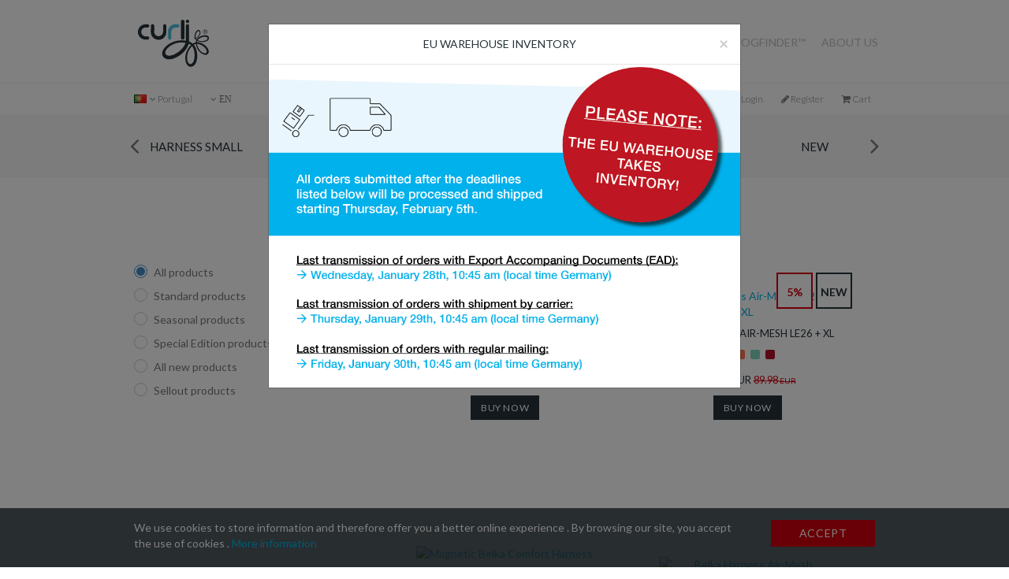

--- FILE ---
content_type: text/html; charset=UTF-8
request_url: https://shop.mycurli.com/Harness/Large/?webshop=PT
body_size: 10504
content:
<!DOCTYPE html>
<html lang="en">
<head>

	<meta charset="utf-8">
    <meta http-equiv="X-UA-Compatible" content="IE=edge">
    <meta name="viewport" content="width=device-width, initial-scale=1.0">

	<title>CURLI - FOR PEOPLE THAT JUST WANT THE BEST FOR THEIR PETS</title>
	
	<!-- Touchicons for mobile -->
	<link rel="shortcut icon" href="/_touchicons/favicon.ico" type="image/x-icon" />
	<link rel="apple-touch-icon" href="/_touchicons/apple-touch-icon.png" />
	<link rel="apple-touch-icon" sizes="57x57" href="/_touchicons/apple-touch-icon-57x57.png" />
	<link rel="apple-touch-icon" sizes="72x72" href="/_touchicons/apple-touch-icon-72x72.png" />
	<link rel="apple-touch-icon" sizes="114x114" href="/_touchicons/apple-touch-icon-114x114.png" />
	<link rel="apple-touch-icon" sizes="144x144" href="/_touchicons/apple-touch-icon-144x144.png" />
	<link rel="apple-touch-icon" sizes="57x57" href="/_touchicons/apple-touch-icon-60x60.png" />
	<link rel="apple-touch-icon" sizes="72x72" href="/_touchicons/apple-touch-icon-120x120.png" />
	<link rel="apple-touch-icon" sizes="114x114" href="/_touchicons/apple-touch-icon-76x76.png" />
	<link rel="apple-touch-icon" sizes="144x144" href="/_touchicons/apple-touch-icon-152x152.png" />
    <meta name="msapplication-square70x70logo" content="/_touchicons/smalltile.png" />
    <meta name="msapplication-square150x150logo" content="/_touchicons/mediumtile.png" />
    <meta name="msapplication-wide310x150logo" content="/_touchicons/widetile.png" />
    <meta name="msapplication-square310x310logo" content="/_touchicons/largetile.png" />
    
    <!-- Pageloader CSS -->
	<link href="/_css/pageloader.css" rel="stylesheet">
	<!-- Pageloader JS -->	
    <script src="/_js/page_loading_indicator.js"></script>

	<!-- Bootstrap CSS -->
	<link type="text/css" rel="stylesheet" href="https://shop.mycurli.com/min/?g=css&v=1.1.44" />
	<link type="text/css" rel="stylesheet" href="/_css/style.css?v=1.1.44" />
	<link type="text/css" rel="stylesheet" href="/_css/mobile_menu.css?v=1.1.44" />
	<link type="text/css" rel="stylesheet" href="/_css/product_store.css?v=1.1.44" />
	
	<!-- Base MasterSlider style sheet -->
	<link rel="stylesheet" href="/_masterslider/style/masterslider.css" />
 
	<!-- MasterSlider default skin -->
	<link rel="stylesheet" href="/_masterslider/skins/default/style.css" />
	
		
	<!-- Font-Icons CSS-->
    <link href="//maxcdn.bootstrapcdn.com/font-awesome/4.7.0/css/font-awesome.min.css" rel="stylesheet">
    
    <!-- Font CSS-->
    <link href="//fonts.googleapis.com/css?family=Lato:300,400,700" rel="stylesheet" type="text/css">
	
	<!-- HTML5 shim and Respond.js for IE8 support of HTML5 elements and media queries -->
    <!--[if lt IE 9]>
      <script src="/_bootstrap/js/html5shiv.js"></script>
      <script src="/_bootstrap/js/respond.min.js"></script>
    <![endif]-->
    
        <script>
        var country_code = "PT";
    var header_menu_points = 6;
    </script>
        
    <!-- Responsive Images -->
    <script src="/_js/picturefill.min.js"></script>
    
    <style type="text/css">
    	.inprogress {
			background: url(/_img/loading.gif) no-repeat 50% 50%;
			height: 35px;
		}
    </style>
	
</head>
<body>

<noscript>
    <div class="alert alert-danger alert-error">
            Oops , unfortunately, this site only works when you have JavaScript enabled . You can find more information about how to enable JavaScript in your browser here: <a href=\"http://www.enable-javascript.com/de/\"> http://www.enable-javascript.com/ de / code    </div>
</noscript>

<header id="Header">
			<div id="Main-menu"><!-- main-menu -->
				<div class="container">
					<div class="row">							
							<div id="Curli-logo">
								<a href="https://shop.mycurli.com/"><svg version="1.1" id="Logo_2" xmlns="http://www.w3.org/2000/svg" xmlns:xlink="http://www.w3.org/1999/xlink" x="0px" y="0px"
	 width="200px" height="133px" viewBox="0 0 200 133" enable-background="new 0 0 200 133" xml:space="preserve" class="svg-curli-logo" >
<g>
	<path class="logo-blue" d="M85,51.826c0,2.418,1.929,4.376,4.5,4.376c2.569,0,4.5-1.958,4.5-4.376V34h-0.031C93.984,28,99,22.145,106,22.028V22h6.07
		c2.57,0,4.652-1.93,4.652-4.501c0-2.569-2.082-4.499-4.652-4.499H106v-0.283C94,12.721,84.662,22,84.658,34H85V51.826z"/>
	<path d="M189.534,40.268c1.773,0,3.285-0.629,4.535-1.885c1.25-1.257,1.879-2.77,1.879-4.545c0-1.769-0.629-3.277-1.879-4.521
		c-1.25-1.244-2.762-1.867-4.535-1.867c-1.762,0-3.27,0.623-4.512,1.867c-1.25,1.25-1.879,2.758-1.879,4.521
		c0,1.779,0.621,3.295,1.863,4.545C186.249,39.639,187.761,40.268,189.534,40.268z M185.644,29.946
		c1.074-1.081,2.367-1.623,3.891-1.623s2.824,0.542,3.902,1.623c1.066,1.077,1.602,2.375,1.602,3.9c0,1.535-0.535,2.845-1.602,3.927
		c-1.074,1.081-2.371,1.623-3.902,1.623s-2.832-0.542-3.898-1.623c-1.07-1.082-1.598-2.392-1.598-3.927
		C184.038,32.321,184.569,31.023,185.644,29.946z"/>
	<path d="M188,35h1.163c0.66,0,1.019-0.138,1.276,0.012c0.445,0.26,0.561,0.583,0.561,1.394v0.557l0.131,0.228
		c0.008,0.025,0.062-0.115,0.07-0.091c0.008,0.023,0.063-0.1,0.067-0.1h1.02c-0.055-0.041-0.111-0.097-0.118-0.2
		c-0.012-0.186-0.17-0.278-0.17-0.439v-0.517c0-0.352,0.029-0.714-0.232-1.089c-0.246-0.371-0.576-0.599-1.123-0.687
		c0.43-0.07,0.812-0.185,1.051-0.34c0.457-0.298,0.706-0.76,0.706-1.39c0-0.886-0.354-1.632-1.08-1.935
		c-0.41-0.168-1.037-0.404-1.912-0.404H187v7h1V35z M188,31h1.249c0.691,0,1.188,0.162,1.496,0.339
		c0.316,0.174,0.473,0.553,0.473,1.064c0,0.543-0.246,1.079-0.727,1.271c-0.262,0.104-0.656,0.326-1.18,0.326H188V31z"/>
	<path d="M192.433,37h-0.145c0.043,0.032,0.086,0.056,0.098,0.081L192.433,37z"/>
	<path d="M139.562,9.386c2.594,0,4.688-2.097,4.688-4.692c0-2.591-2.094-4.693-4.688-4.693c-2.59,0-4.695,2.103-4.695,4.693
		C134.866,7.289,136.972,9.386,139.562,9.386z"/>
	<path d="M21.55,22h0.061h5.8c2.572,0,4.656-1.929,4.656-4.502c0-2.567-2.084-4.498-4.656-4.498H22c0,0-0.298,0-0.318,0h-0.028
		C9.686,13,0.229,22.619,0.225,34.6C0.229,46.545,10,56.094,22,56.2V56h5.41c2.572,0,4.656-1.928,4.656-4.5
		c0-2.57-2.084-4.5-4.656-4.5H22v-0.055c-7-0.011-12.546-5.608-12.558-12.473C9.454,27.671,14.777,22,21.55,22z"/>
	<path d="M125.998,56.084c2.57,0,5.002-2.085,5.002-4.653V4.809c0-2.569-2.432-4.652-5.002-4.652S121,2.239,121,4.809v46.622
		C121,53.999,123.428,56.084,125.998,56.084z"/>
	<path d="M199.483,54.39c0.902-2.213,0.559-4.654-0.539-6.423c-3.266-5.27-12.305-4.902-19-2.675
		c-7.027,2.333-11.23,5.458-14.59,10.036c-0.617-0.82-1.824-1.726-1.871-2.678c6.074-2.741,12.832-9.144,12.445-17.664
		c-0.176-3.824-3.016-7.287-7.492-5.755c-0.914,0.312-2.387,1.321-3.215,2.142c-4.129,4.095-7.441,13.645-5.086,20.608
		c-0.637,0.077-1.234,0.193-2.008,0.135c-0.305,0.408-0.332,1.093-0.535,1.604c0.969,0.297,2.641,0.144,3.48-0.132
		c0.801,1.741,2.191,2.894,3.344,4.282c-0.934,1.514-1.172,3.734-1.336,6.021c-3.363,0.874-6.698,1.886-9.206,3.616
		C151.102,64.834,148,63.153,144,61.35V17.197c0-2.567-1.93-4.654-4.504-4.654c-2.566,0-4.496,2.087-4.496,4.654v34.234v7.763
		c-19-3.552-36.737,2.382-48.15,9.649c-5.839,3.719-11.301,8.643-15.01,14.988c-1.902,3.25-3.533,7.182-3.493,11.508
		c0.044,4.527,1.664,7.762,4.411,10.705c5.043,5.41,14.041,6.775,23.283,4.551c7.806-1.875,14.91-5.746,20.469-9.5
		c12.102-8.168,21.725-18.459,26.498-33.588c2.293,1.141,4.667,2.199,6.425,3.881c-6.785,6.76-12.562,15.271-14.988,26.627
		c-2.645,12.371-0.527,26.639,7.227,32.25c6.082,4.409,13.566,1.602,17.531-2.674c3.996-4.314,6.23-10.729,7.227-17.529
		c2.395-16.375-2.195-31.018-8.969-39.615c1.734-0.98,3.598-1.84,5.891-2.273c0.984,9.943,5.004,16.92,10.969,22.885
		c2.586,2.586,6.008,5.176,10.172,6.691c4.715,1.713,10.043,1.412,12.848-2.008c4.5-5.488,0.793-13.045-2.41-17.266
		c-6.355-8.377-15.785-14.337-28.633-15.389c0.246-1.309,0.402-2.713,1.066-3.613C176.604,65.59,195.788,63.416,199.483,54.39z
		 M186.499,47.967c4-0.312,9.332,0.515,9.5,4.281c0.051,1.119-0.605,2.349-1.199,3.08c-4.609,5.633-19.281,6.828-26.5,2.006
		C171.815,52.8,178.722,48.572,186.499,47.967z M168.569,32.845c2.715-1.651,5.023,0.149,5.082,3.347
		c0.129,6.97-5.945,12.546-10.973,14.987C161.038,44.38,164.167,35.523,168.569,32.845z M101.39,98.152
		c-7.266,3.404-20.372,5.871-23.819-2.279c-2.299-5.424,2.452-11.848,5.218-14.986c5.787-6.561,13.812-11.225,23.017-14.186
		c7.816-2.513,19.375-3.892,28.64-1.473C128.566,79.809,116.312,91.152,101.39,98.152z M157.46,114.879
		c-1.398,4.086-3.566,8.088-6.961,9.5c-4.625,1.93-7.914-1.531-9.5-4.547c-3.477-6.629-3.055-18.381-0.531-26.1
		c1.871-5.736,4.508-10.572,8.16-14.986c1.203-1.457,2.977-3.781,4.012-4.281C159.296,82.199,161.882,101.988,157.46,114.879z
		 M166.558,67.64c10.477,1.468,18.688,6.624,24.09,14.052c2.105,2.893,5.332,10.113,0.535,12.311c-1.449,0.664-3.66,0.5-5.488,0
		c-5.395-1.479-9.684-5.572-12.844-9.768c-3.41-4.525-5.801-9.668-6.422-16.191C166.276,67.848,166.284,67.712,166.558,67.64z"/>
	<path d="M80.032,35H80V17.329c0-2.572-1.928-4.653-4.499-4.653S71,14.757,71,17.329V34h-0.276c-0.012,7-5.567,12.42-12.432,12.433
		C51.425,46.42,45.871,41,45.858,34H46V17.329c0-2.572-2.159-4.653-4.729-4.653c-2.572,0-4.69,2.254-4.69,4.826L36.542,35h0.009
		c0.106,12,9.795,21.544,21.741,21.549C70.236,56.544,79.926,47,80.032,35z"/>
</g>
</svg>
</a>
							</div>
			
							<div id="Main-menu-nav" class="col-xs-12">

							<nav class="navbar navbar-default">
								<a class="hamburger-menu visible-xs pull-right" onClick="openNav()"><i class="fa fa-bars"></i></a>
													    
								      <ul class="nav navbar-nav navbar-right hidden-xs">

									  	<li><a href="https://shop.mycurli.com/">Store</a></li>
								        <li class="muted"><a href="https://www.mycurli.com/products">Collection</a></li>
								      	<li class="muted"><a href="https://shop.mycurli.com/Shopfinder">Shop Finder</a></li>
								        <li class="muted"><a href="https://dogfinder.mycurli.com">DogFinder&trade;</a></li>
								        <li class="muted"><a href="https://www.mycurli.com/about-us">About us</a></li>
								      </ul>
							</nav>
								
						</div>
												
					</div>	 
				</div>
			</div><!-- /.main-menu -->
			
			<div id="Store-user-menu" class="">
				
				 <div class="container">
					<div class="row">
						
						<div class="col-xs-12">
								    
								    <div class="nav pull-left">
										<ul class="list-inline">
											<li>
											   <a class="dropdown-toggle dropdown" data-toggle="dropdown" href="#"><img src="/_img/flags/pt.png" alt="pt"><i class="fa fa-angle-down"></i> <span class="hidden-xs">Portugal</span></a><div class="dropdown-menu dropdown-country"><div class="row"><div class="col-xs-12 col-sm-4 col-md-3 col-lg-2"><ul><li><h3>Europe</h3></li><li><a href="https://shop.mycurli.com/Harness/Large/?webshop=CH"><img src="/_img/flags/ch.png" alt=" ch"> Schweiz </a></li><li><a href="https://shop.mycurli.com/Harness/Large/?webshop=DE"><img src="/_img/flags/de.png" alt=" de"> Deutschland </a></li><li><a href="https://shop.mycurli.com/Harness/Large/?webshop=AT"><img src="/_img/flags/at.png" alt=" at"> Österreich </a></li><li><a href="https://shop.mycurli.com/Harness/Large/?webshop=AD"><img src="/_img/flags/ad.png" alt=" ad"> Andorra </a></li><li><a href="https://shop.mycurli.com/Harness/Large/?webshop=BE"><img src="/_img/flags/be.png" alt=" be"> Belgium </a></li><li><a href="https://shop.mycurli.com/Harness/Large/?webshop=HR"><img src="/_img/flags/hr.png" alt=" hr"> Croatia </a></li><li><a href="https://shop.mycurli.com/Harness/Large/?webshop=CY"><img src="/_img/flags/cy.png" alt=" cy"> Cyprus </a></li><li><a href="https://shop.mycurli.com/Harness/Large/?webshop=CZ"><img src="/_img/flags/cz.png" alt=" cz"> Czech Republic </a></li><li><a href="https://shop.mycurli.com/Harness/Large/?webshop=DK"><img src="/_img/flags/dk.png" alt=" dk"> Denmark </a></li><li><a href="https://shop.mycurli.com/Harness/Large/?webshop=EE"><img src="/_img/flags/ee.png" alt=" ee"> Estonia </a></li><li><a href="https://shop.mycurli.com/Harness/Large/?webshop=FI"><img src="/_img/flags/fi.png" alt=" fi"> Finland </a></li><li><a href="https://shop.mycurli.com/Harness/Large/?webshop=FR"><img src="/_img/flags/fr.png" alt=" fr"> France </a></li><li><a href="https://shop.mycurli.com/Harness/Large/?webshop=GR"><img src="/_img/flags/gr.png" alt=" gr"> Greece </a></li><li><a href="https://shop.mycurli.com/Harness/Large/?webshop=HU"><img src="/_img/flags/hu.png" alt=" hu"> Hungary </a></li><li><a href="https://shop.mycurli.com/Harness/Large/?webshop=IE"><img src="/_img/flags/ie.png" alt=" ie"> Ireland </a></li></ul></div><div class="col-xs-12 col-sm-4 col-md-3 col-lg-2"><ul><li><h3>Europe</h3></li><li><a href="https://shop.mycurli.com/Harness/Large/?webshop=IT"><img src="/_img/flags/it.png" alt=" it"> Italy </a></li><li><a href="https://shop.mycurli.com/Harness/Large/?webshop=LT"><img src="/_img/flags/lt.png" alt=" lt"> Lithuania </a></li><li><a href="https://shop.mycurli.com/Harness/Large/?webshop=LU"><img src="/_img/flags/lu.png" alt=" lu"> Luxembourg </a></li><li><a href="https://shop.mycurli.com/Harness/Large/?webshop=NL"><img src="/_img/flags/nl.png" alt=" nl"> Netherlands </a></li><li><a href="https://shop.mycurli.com/Harness/Large/?webshop=NO"><img src="/_img/flags/no.png" alt=" no"> Norway </a></li><li><a href="https://shop.mycurli.com/Harness/Large/?webshop=PL"><img src="/_img/flags/pl.png" alt=" pl"> Poland </a></li><li><a href="https://shop.mycurli.com/Harness/Large/?webshop=PT"><img src="/_img/flags/pt.png" alt=" pt"> Portugal </a></li><li><a href="https://shop.mycurli.com/Harness/Large/?webshop=RU"><img src="/_img/flags/ru.png" alt=" ru"> Russia </a></li><li><a href="https://shop.mycurli.com/Harness/Large/?webshop=SK"><img src="/_img/flags/sk.png" alt=" sk"> Slovakia </a></li><li><a href="https://shop.mycurli.com/Harness/Large/?webshop=SI"><img src="/_img/flags/si.png" alt=" si"> Slovenia </a></li><li><a href="https://shop.mycurli.com/Harness/Large/?webshop=ES"><img src="/_img/flags/es.png" alt=" es"> Spain </a></li><li><a href="https://shop.mycurli.com/Harness/Large/?webshop=SE"><img src="/_img/flags/se.png" alt=" se"> Sweden </a></li><li><a href="https://shop.mycurli.com/Harness/Large/?webshop=TR"><img src="/_img/flags/tr.png" alt=" tr"> Turkey </a></li><li><a href="https://shop.mycurli.com/Harness/Large/?webshop=UA"><img src="/_img/flags/ua.png" alt=" ua"> Ukraine </a></li><li><a href="https://shop.mycurli.com/Harness/Large/?webshop=GB"><img src="/_img/flags/gb.png" alt=" gb"> United Kingdom </a></li></ul></div><div class="col-xs-12 col-sm-4 col-md-3 col-lg-2"><ul><li><h3>North & South America</h3></li><li><a href="https://shop.mycurli.com/Harness/Large/?webshop=CA"><img src="/_img/flags/ca.png" alt=" ca"> Canada </a></li><li><a href="https://shop.mycurli.com/Harness/Large/?webshop=US"><img src="/_img/flags/us.png" alt=" us"> United States </a></li><li><a href="https://shop.mycurli.com/Harness/Large/?webshop=MX"><img src="/_img/flags/mx.png" alt=" mx"> Mexico </a></li><li><a href="https://shop.mycurli.com/Harness/Large/?webshop=CR"><img src="/_img/flags/cr.png" alt=" cr"> Costa Rica </a></li><li><a href="https://shop.mycurli.com/Harness/Large/?webshop=PA"><img src="/_img/flags/pa.png" alt=" pa"> Panama </a></li></ul></div><div class="col-xs-12 col-sm-4 col-md-3 col-lg-2"><ul><li><h3>Middle East & Asia</h3></li><li><a href="https://shop.mycurli.com/Harness/Large/?webshop=BH"><img src="/_img/flags/bh.png" alt=" bh"> Bahrain </a></li><li><a href="https://shop.mycurli.com/Harness/Large/?webshop=AE"><img src="/_img/flags/ae.png" alt=" ae"> United Arab Emirates </a></li><li><a href="https://shop.mycurli.com/Harness/Large/?webshop=JP"><img src="/_img/flags/jp.png" alt=" jp"> Japan </a></li><li><a href="https://shop.mycurli.com/Harness/Large/?webshop=KR"><img src="/_img/flags/kr.png" alt=" kr"> South Corea </a></li><li><a href="https://shop.mycurli.com/Harness/Large/?webshop=TW"><img src="/_img/flags/tw.png" alt=" tw"> Taiwan </a></li><li><a href="https://shop.mycurli.com/Harness/Large/?webshop=TH"><img src="/_img/flags/th.png" alt=" th"> Thailand </a></li></ul></div><div class="col-xs-12 col-sm-4 col-md-3 col-lg-2"><ul><li><h3>Australia & Polynesia</h3></li><li><a href="https://shop.mycurli.com/Harness/Large/?webshop=AU"><img src="/_img/flags/au.png" alt=" au"> Australia </a></li><li><a href="https://shop.mycurli.com/Harness/Large/?webshop=NZ"><img src="/_img/flags/nz.png" alt=" nz"> New Zealand </a></li></ul></div><div class="col-xs-12 col-sm-4 col-md-3 col-lg-2"><ul><li><h3>Africa</h3></li><li><a href="https://shop.mycurli.com/Harness/Large/?webshop=ZA"><img src="/_img/flags/za.png" alt=" za"> South Africa </a></li></ul></div></div></div>											</li>
											<!-- Sprachswitch -->
											<li>
											    <a class="dropdown-toggle dropdown" data-toggle="dropdown" href="#">
											      <a class="dropdown-toggle dropdown" data-toggle="dropdown" href="#"><i class="fa fa-angle-down"> EN</i></a><ul class="dropdown-menu dropdown-lang"><li><a href="https://shop.mycurli.com/Harness/Large/?lang=de">Deutsch</a></li><li><a href="https://shop.mycurli.com/Harness/Large/?lang=en">English</a></li><li><a href="https://shop.mycurli.com/Harness/Large/?lang=fr">Français</a></li><li><a href="https://shop.mycurli.com/Harness/Large/?lang=it">Italiano</a></li><li><a href="https://shop.mycurli.com/Harness/Large/?lang=tr">Türkçe</a></li></ul> 
											    </a>
											</li>
										</ul>
									</div>
									
								<div class="nav pull-right" role="navigation">
								    <ul class="list-inline">
									    								    	<li><a data-toggle="collapse" href="#Open-search"><i class="fa fa-search"></i> <span class="hidden-xs">Search</span></a></li>
																				  <li><a href="https://shop.mycurli.com/Login/"><i class="fa fa-power-off"></i> Login</a></li>
																														  <li><a href="https://shop.mycurli.com/Account/Register/"><i class="fa fa-pencil"></i> <span class="hidden-xs">Register</span></a></li>
																														  <li><a href="https://shop.mycurli.com/Cart/"><i class="fa fa-shopping-cart"></i> <span class="hidden-xs">Cart</span><span class="label label-primary cart-qty"></span></a></li>				        																</ul>
								</div>
						</div>
						
						<div class="col-xs-12 col-md-5 col-md-offset-7 collapse" id="Open-search">
							<form method="get" action="https://shop.mycurli.com/Search/">
							<div class="input-group">							      
							    
								  	<input type="text" class="form-control" name="search" placeholder="Find product code, product name">
								  	<span class="input-group-btn">
								  		<button class="btn btn-black" type="submit">Go!</button>
								  	</span>
										
							</div>

							</form>	
						</div>
						
					</div>
				</div>
			</div>	
			
				
			
				
							<div id="Store-edition-menu" class="">				
					<div class="container">
						 <div class="row">	    	
							<div class="col-xs-12 owl-carousel owl-store-edition" id="Store-edition-carousel">
																									<div class="item "><a class="carousel-link" href="https://shop.mycurli.com/Harness/Small/">Harness Small Dogs</a></div>
									<div class="item  active "><a class="carousel-link" href="https://shop.mycurli.com/Harness/Large/">Harness Large Dogs</a></div>
									<div class="item "><a class="carousel-link" href="https://shop.mycurli.com/Leashes/">Leashes</a></div>
									<div class="item "><a class="carousel-link" href="https://shop.mycurli.com/Accessories-And-Safety/">Accessories & Safety</a></div>
									<div class="item "><a class="carousel-link" href="https://shop.mycurli.com/Packages/">Packages</a></div>
									<div class="item "><a class="carousel-link" href="https://shop.mycurli.com/New/">New</a></div>
									<div class="item "><a class="carousel-link" href="https://shop.mycurli.com/Preorder/">Preorder</a></div>
																								</div>				
						</div>
					</div>
			</div>

</header>	


<div class="container"></div>

<div id="fullMenu" class="overlay">
	<a href="javascript:void(0)" class="closebtn" onclick="closeNav()">&times;</a>
    <div class="overlay-content">
	    <ul>
			<li><a href="https://www.mycurli.com/products">Collection</a></li>
			<li><a href="https://shop.mycurli.com/">Store</a></li>
			<li><a href="https://shop.mycurli.com/Shopfinder">Shop Finder</a></li>
			<li><a href="https://dogfinder.mycurli.com">DogFinder&trade;</a></li>
			<li><a href="https://www.mycurli.com/about-us">About us</a></li>
	    </ul>
	</div>
</div>   
<div class="content-wrap dnl-hidden content-opacity">	
	
	

	<div class="container page-spacing" id="Product-grid">
		<div class="row">
		
			<div class="col-xs-12 col-md-4 col-lg-3 hidden-xs hidden-sm">
   <ul class="list-unstyled">
	  <li>  
		<div class="radio radio-circle radio-primary">
			<input type="radio" id="All" name="Select" data-filter="all" class="filter active" checked>
			<label for="All">
				All products			</label>
		</div>
	   </li>
	   <li>  
		<div class="radio radio-circle radio-primary">
			<input type="radio" id="Evergreen" name="Select" data-filter=".01" class="filter">
			<label for="Evergreen">
				Standard products			</label>
		</div>
	   </li>
	   <li>
		  <div class="radio radio-circle radio-primary">
			<input type="radio" id="Seasonal" name="Select" data-filter=".02" class="filter">
			<label for="Seasonal">
				Seasonal products			</label>
		  </div>
		</li>
		<li>
		  <div class="radio radio-circle radio-primary">
			<input type="radio" id="Special" name="Select" data-filter=".03" class="filter">
			<label for="Special">
				Special Edition products			</label>
		  </div>
		</li>
		<li>
		  <div class="radio radio-circle radio-primary">
			<input type="radio" id="New" name="Select" data-filter=".new" class="filter">
			<label for="New">
				All new products			</label>
		  </div>
		</li>
		<li>
		  <div class="radio radio-circle radio-primary">
			<input type="radio" id="Sellout" name="Select" data-filter=".sellout" class="filter">
			<label for="Sellout">
				Sellout products			</label>
		  </div>
		</li>
   </ul>
</div>			
			<div id="Shop-filter">
				<div class="col-xs-12 col-md-8 col-lg-9">
					<ul class="product-grid product-grid-three list-inline">
						
					<li class="mix 03 new preorder 0302-03">
						<div class="wrapper">
					
											<div class="preorder-badge-small">Preorder<br>Limited Edition 26</div>
										
										
					<div class="badges">
										
											<div class="new-badge-small">NEW</div>
										
										
										
										
										</div>
					
					<a href="https://shop.mycurli.com/Product/?productCode=0302-0302-LE26-309-10"><img src="https://media.mycurli.com/products/images/t/0302-0302-LE26-309-Belka-Harness-Air-Mesh-LE26-Semi-Circle-Red_2000x2000_Adobe_RGB_240ppi-300x300.jpg" class="img-responsive" alt="Belka Harness Air-Mesh LE26"></a>
					<h2>Belka Harness Air-Mesh LE26</h2>
					
											<ul class="product-color">
													<li><i class="fa fa-square product-color-526"></i></li>
													<li><i class="fa fa-square product-color-309"></i></li>
													<li><i class="fa fa-square product-color-620"></i></li>
													<li><i class="fa fa-square product-color-310"></i></li>
												</ul>
										
					<p class="product-price">							
						59.99						<span class="price-notation"> EUR</span>
											</p>
					
					<a href="https://shop.mycurli.com/Product/?productCode=0302-0302-LE26-309-10" class="btn btn-black">Buy now</a>				</div>
			</li>
			
					<li class="mix 03 new preorder 1302-03">
						<div class="wrapper">
					
											<div class="preorder-badge-small">Preorder<br>Limited Edition 26</div>
										
										
					<div class="badges">
										
											<div class="new-badge-small">NEW</div>
										
										
										
										
											<div class="sales-badge-small">5%</div>
										</div>
					
					<a href="https://shop.mycurli.com/Product/?productCode=1302-0302-LE26SET-526-10"><img src="https://media.mycurli.com/products/images/t/1302-0302-LE26SET-526-Belka-Harness-Air-Mesh-LE26SET-Semi-Circle-Blue-Leash_2000x2000_Adobe_RGB_240ppi-300x300.jpg" class="img-responsive" alt="Belka Harness Air-Mesh LE26 + XL"></a>
					<h2>Belka Harness Air-Mesh LE26 + XL</h2>
					
											<ul class="product-color">
													<li><i class="fa fa-square product-color-526"></i></li>
													<li><i class="fa fa-square product-color-309"></i></li>
													<li><i class="fa fa-square product-color-620"></i></li>
													<li><i class="fa fa-square product-color-310"></i></li>
												</ul>
										
					<p class="product-price">							
						85.48						<span class="price-notation"> EUR</span>
												<span class="product-sales-price">
							89.98							<span class="price-notation"> EUR</span></span>
											</p>
					
					<a href="https://shop.mycurli.com/Product/?productCode=1302-0302-LE26SET-526-10" class="btn btn-black">Buy now</a>				</div>
			</li>
			
					<li class="mix 01 0102-03">
						<div class="wrapper">
					
										
										
					<div class="badges">
										
										
										
										
										
										</div>
					
					<a href="https://shop.mycurli.com/Product/?productCode=0102-0302-3-950-07"><img src="https://media.mycurli.com/products/images/t/0102-0302-3-MAIN-Magnetic-Belka-Comfort-Harness-Black_Adobe_RGB_360PPI_4000x4000-300x300.jpg" class="img-responsive" alt="Magnetic Belka Comfort Harness"></a>
					<h2>Magnetic Belka Comfort Harness</h2>
					
											<ul class="product-color">
													<li><i class="fa fa-square product-color-950"></i></li>
												</ul>
										
					<p class="product-price">							
						72.99						<span class="price-notation"> EUR</span>
											</p>
					
					<a href="https://shop.mycurli.com/Product/?productCode=0102-0302-3-950-07" class="btn btn-black">Buy now</a>				</div>
			</li>
			
					<li class="mix 01 0102-03">
						<div class="wrapper">
					
										
										
					<div class="badges">
										
										
										
										
										
										</div>
					
					<a href="https://shop.mycurli.com/Product/?productCode=0102-0302-4-300-11"><img src="https://media.mycurli.com/products/images/t/0102-0302-4-Main-Belka_Comfort_V2_Red_Adobe-RGB-240ppi-2000x2000-300x300.jpg" class="img-responsive" alt="Belka Harness Air-Mesh"></a>
					<h2>Belka Harness Air-Mesh</h2>
					
											<ul class="product-color">
													<li><i class="fa fa-square product-color-950"></i></li>
													<li><i class="fa fa-square product-color-300"></i></li>
													<li><i class="fa fa-square product-color-306"></i></li>
													<li><i class="fa fa-square product-color-616"></i></li>
													<li><i class="fa fa-square product-color-500"></i></li>
													<li><i class="fa fa-square product-color-807"></i></li>
												</ul>
										
					<p class="product-price">							
						52.99						<span class="price-notation"> EUR</span>
											</p>
					
					<a href="https://shop.mycurli.com/Product/?productCode=0102-0302-4-300-11" class="btn btn-black">Buy now</a>				</div>
			</li>
			
					<li class="mix 01 0102-03">
						<div class="wrapper">
					
										
										
					<div class="badges">
										
										
										
										
										
										</div>
					
					<a href="https://shop.mycurli.com/Product/?productCode=0102-0302-5-950-10"><img src="https://media.mycurli.com/products/images/t/0102-0302-5-950_MAIN_Belka-Harness-Adjustable-Neck-Black_Adobe_RGB_360PPI_4000x4000-300x300.jpg" class="img-responsive" alt="Belka Harness Adjustable Neck"></a>
					<h2>Belka Harness Adjustable Neck</h2>
					
											<ul class="product-color">
													<li><i class="fa fa-square product-color-300"></i></li>
													<li><i class="fa fa-square product-color-950"></i></li>
												</ul>
										
					<p class="product-price">							
						59.99						<span class="price-notation"> EUR</span>
											</p>
					
					<a href="https://shop.mycurli.com/Product/?productCode=0102-0302-5-950-10" class="btn btn-black">Buy now</a>				</div>
			</li>
			
					<li class="mix 01 new 0102-03">
						<div class="wrapper">
					
										
										
					<div class="badges">
										
											<div class="new-badge-small">NEW</div>
										
										
										
										
										</div>
					
					<a href="https://shop.mycurli.com/Product/?productCode=0102-0324-1-951-12"><img src="https://media.mycurli.com/products/images/t/0102-0324-1_MAIN_Alpine_Belka_Harness_AdobeRGB_240ppi_2000x2000-300x300.jpg" class="img-responsive" alt="Alpine Belka Harness"></a>
					<h2>Alpine Belka Harness</h2>
					
											<ul class="product-color">
													<li><i class="fa fa-square product-color-951"></i></li>
												</ul>
										
					<p class="product-price">							
						96.99						<span class="price-notation"> EUR</span>
											</p>
					
					<a href="https://shop.mycurli.com/Product/?productCode=0102-0324-1-951-12" class="btn btn-black">Buy now</a>				</div>
			</li>
			
					<li class="mix 02 new 0202-03">
						<div class="wrapper">
					
										
										
					<div class="badges">
										
											<div class="new-badge-small">NEW</div>
										
										
										
										
										</div>
					
					<a href="https://shop.mycurli.com/Product/?productCode=0202-0325-1-951-12"><img src="https://media.mycurli.com/products/images/t/0202-0325-1_MAIN_Glow_Belka_Harness_AdobeRGB_240ppi_2000x2000-300x300.jpg" class="img-responsive" alt="Glow Belka Harness"></a>
					<h2>Glow Belka Harness</h2>
					
											<ul class="product-color">
													<li><i class="fa fa-square product-color-951"></i></li>
												</ul>
										
					<p class="product-price">							
						92.99						<span class="price-notation"> EUR</span>
											</p>
					
					<a href="https://shop.mycurli.com/Product/?productCode=0202-0325-1-951-12" class="btn btn-black">Buy now</a>				</div>
			</li>
			
					<li class="mix 01 1102-03">
						<div class="wrapper">
					
										
										
					<div class="badges">
										
										
										
										
										
										</div>
					
					<a href="https://shop.mycurli.com/Product/?productCode=1102-0302-SET-300-10"><img src="https://media.mycurli.com/products/images/t/1102-0302-SET-300_MAIN_Belka-Harness-Adjustable-Neck-Red-and-Adjustable-Leash-Nylon-Red-L_Adobe_RGB_240PPI_2000x2000.jpg-300x300.jpg" class="img-responsive" alt="Belka Harness Adjustable Neck + Adjustable Leash Nylon"></a>
					<h2>Belka Harness Adjustable Neck + Adjustable Leash Nylon</h2>
					
											<ul class="product-color">
													<li><i class="fa fa-square product-color-300"></i></li>
													<li><i class="fa fa-square product-color-950"></i></li>
												</ul>
										
					<p class="product-price">							
						84.98						<span class="price-notation"> EUR</span>
											</p>
					
					<a href="https://shop.mycurli.com/Product/?productCode=1102-0302-SET-300-10" class="btn btn-black">Buy now</a>				</div>
			</li>
								</ul>
				</div>
			</div>
		</div>
	</div>


<div id="Footer">
	<div class="container">
		
		<div id="Footer-dog"><svg version="1.1" id="Ebene_1" xmlns="http://www.w3.org/2000/svg" xmlns:xlink="http://www.w3.org/1999/xlink" x="0px" y="0px"
	 width="100px" height="100px" viewBox="0 0 100 100" enable-background="new 0 0 100 100" xml:space="preserve" class="svg-curli-dog">
<path d="M22.256,37c-3.748-1-9.249-2.783-11.739-6.683c-0.639-1.087-2.445-1.906-4.042-1.177
	c-1.352,0.76-1.869,2.222-1.156,3.791c2.533,4.852,8.962,8.302,14.049,9.593l-0.48,14.516l-5.87,24.048
	c-0.529,2.395,1.377,4.951,4.137,5c1.871-0.02,3.407-1.271,4.042-3.176l4.812-20.306c0.192-0.641,0.625-0.979,1.299-1.011
	c0.674-0.033,1.074,0.305,1.203,1.01l5.196,20.4c0.449,1.393,2.492,3.229,4.522,3.029c2.087-0.34,3.507-2.342,3.561-4.955
	l-4.042-16.262c-0.45-1.668,0.161-2.402,1.828-2.213c2.896,0.027,4.023,1.14,6.938,1.159C45.217,47.218,46.969,46,48.792,37H22.256z
	"/>
<path d="M72.774,59.814c-0.448-1.668-0.53-2.936-0.24-3.801c0.632-1.901,0.974-5.368-2.233-7.199
	c-6.738-2.427-8.604-4.332-13.262-1.743c-2.716,1.683-3.736,8.935-3.797,17.843c0.125,0.514,0.158,1.029,0.094,1.541l-3.56,14.625
	c-0.788,3.416,6.141,6.672,8.083,1.83l3.753-15.684c0.621-2.391,3.478-1.939,4.62,0l4.137,15.779
	c1.151,3.359,8.785,3.477,8.083-2.021C76.647,74.422,74.616,66.881,72.774,59.814z"/>
<path d="M94.618,36.914c-1.154-1.477-2.151-2.502-2.982-3.079c-0.835-0.579-1.606-1.22-2.312-1.925
	c-1.311-1.626-1.213-5.883-2.405-7.891c-1.374-3.351-5.89-3.416-9.141-4.33l-4.714-5.773l-2.216,7.987L59.51,33.508
	c3.562,5.822,10.545,9.945,17.239,11.392c0.319-0.769,0.273-0.738,0.499-1.442c0.223-0.706,0.398-1.38,0.53-2.021
	c1.154,0.256,2.405,0.513,3.753,0.771c1.154,0.192,2.487,0.4,3.993,0.625c1.508,0.224,3.097,0.399,4.763,0.529
	C92.192,42.327,96.259,39.888,94.618,36.914z"/>
</svg>

</div>
		<div class="row">
			
			<div class="col-xs-12 col-sm-4 col-lg-2 footer-list">
				<h5>curli</h5>
				<ul class="list-unstyled">
						<li><a href="https://www.mycurli.com/products">Collection</a></li>
						<li><a href="https://shop.mycurli.com/">Store</a></li>
						<li><a href="https://shop.mycurli.com/Shopfinder">Shop Finder</a></li>
						<li><a href="https://dogfinder.mycurli.com">DogFinder&trade;</a></li>
						<li><a href="https://www.mycurli.com/about-us">About us</a></li>
						<li><a href="https://www.mycurli.com/en/media">Media</a></li>
				</ul>
			</div>
			
						
				<div class="col-xs-12 col-sm-4 col-lg-2 footer-list">
					<h5>Shop products</h5>
					<ul class="list-unstyled">
						<li class=""><a href="https://shop.mycurli.com/Harness/Small/">Harness Small Dogs</a></li>
						<li class=""><a href="https://shop.mycurli.com/Harness/Large/">Harness Large Dogs</a></li>
						<li class=""><a href="https://shop.mycurli.com/Leashes/">Leashes</a></li>
						<li class=""><a href="https://shop.mycurli.com/Accessories-And-Safety/">Accessories & Safety</a></li>
						<li class=""><a href="https://shop.mycurli.com/Packages/">Packages</a></li>
						<li class=""><a href="https://shop.mycurli.com/New/">New</a></li>
					</ul>
				</div>
				
						
						<div class="col-xs-12 col-sm-4 col-lg-3 footer-list">
				<h5>Support</h5>
				<ul class="list-unstyled">
					<li class=""><a href="https://shop.mycurli.com/Shipping/">Shipping</a></li>
					<li class=""><a href="https://shop.mycurli.com/Privacy/">Privacy</a></li>
		            <li class=""><a href="https://shop.mycurli.com/Rules/">Terms & Conditions</a></li>
		            <li class=""><a href="https://shop.mycurli.com/Support/Callback">Callback</a></li>			
				</ul>
			</div>
									
			<div class="col-xs-12 col-sm-12 col-lg-2 footer-list">
				<h5>My account</h5>
				<ul class="list-unstyled">

											<li><a href="https://shop.mycurli.com/Account/Register/"><i class="fa fa-pencil"></i> <span class="hidden-xs">Register</span></a></li>
						<li><a href="https://shop.mycurli.com/Login/"><i class="fa fa-power-off"></i> Login</a></li>
					
				</ul>
			</div>						
						
			<div class="col-xs-12 col-sm-12 col-lg-3 footer-list">

					<h5>Your contact</h5>
																	<ul class="list-unstyled">
							<li>
																	<ul class="list-unstyled" data-id="">
										<li><i class="fa fa-map-marker"></i> PROPEC - FARMACÊUTICA, LDA</li>
																				<li>Rua Principal, Lote 12/16C</li>
																															<li>2480-407 Porto de Mós</li>
																															<li>Portugal</li>
																															<li><i class="fa fa-phone"></i>+351 244 766 143</li>
																																									<li><a href="mailto:info@propecuaria.pt">info@propecuaria.pt</a></li>
																			</ul>
															</li>
						</ul>
										
			</div>
			
			<div class="col-xs-12" id="Copyright">
				<p class="text-center"><a href="https://www.facebook.com/mycurli"><i class="fa fa-facebook"></i></a>  <a href="https://twitter.com/mycurli"><i class="fa fa-twitter"></i></a> <a href="mailto:info@mycurli.com"><i class="fa fa-envelope-o"></i></a></p>
				<p class="small text-center">&trade; &amp; &copy; 2015 curli AG - all rights reserved - made with <i class="fa fa-heart-o"></i> - <a href="https://shop.mycurli.com/Imprint/">Terms and Conditions</a></p>
			</div>
						
		</div>
	</div>
	
</div>



<div id="Cookie" >
	<div class="container">
		<div class="row">
			<div class="col-xs-12 col-sm-9 col-md-10">
					<p>We use cookies to store information and therefore offer you a better online experience . By browsing our site, you accept the use of cookies .	<a href="https://shop.mycurli.com/Privacy/">More information</a><p>
			</div>
			<div class="col-xs-12 col-sm-3 col-md-2">
				<button type="submit" class="btn btn-small btn-danger hide-cookie btn-block">Accept</button>
			</div>
		</div>
	</div>
</div>
	
	<!-- JQuery JS -->
    <script src="https://ajax.googleapis.com/ajax/libs/jquery/1.11.2/jquery.min.js"></script>
	
	<!-- Bootstrap JS -->
	<script src="/_bootstrap/js/bootstrap.js"></script>
	
	<!-- Switch JS -->
	<script src="/_js/bootstrap-switch.min.js"></script>
	
		<!-- JQuery Easing JS -->	
    <script src="/_js/jquery.easing.min.js"></script>
	
	<!-- MasterSlider main JS file -->
	<script src="/_masterslider/masterslider.min.js"></script>
	<script>
    var slider = new MasterSlider();
    slider.setup('masterslider' , {
            width:1640,    // slider standard width
            height:650,   // slider standard height
            space:0,
            fullwidth:true,
            autoplay:true,
            speed: 5,
            view:'fade',
            instantStartLayers:true,
            loop:true
        });
    // adds Arrows navigation control to the slider.
    slider.control('bullets' , {autohide:false  , dir:"h", align:"bottom"});
    slider.control('arrows' , {autohide:true});
	</script>
	
	<!-- Datepicker JS -->
	<script src="/_js/bootstrap-datepicker.min.js"></script>
	<script src="/_js/bootstrap-datepicker.de.min.js"></script>
	
	<!-- Form JS -->
    <script src="/_js/formValidation.min.js?ver=0.1"></script>
	<script src="/_js/framework/bootstrap.min.js"></script>
	<script src="/_js/formMandatoryIcon.js"></script>
	
			<!-- Form JS Engl-->
		<script>form_validation_locale = 'en_US';</script>
		<script src="/_js/language/en_US.js"></script>
		
	<!-- Form Validation JS -->
	<script src="/_js/form_validation_int.js?v=1.1.44"></script>
	
	<!-- Scroll UP JS -->
    <script src="/_js/jquery.scrollUp.min.js"></script>   
	
	<!-- Base JS -->
    <script src="/_js/base.js?v=1.1.44"></script>
        	
	<!-- Jquery Cookie JS -->
    <script src="/_js/jquery.cookie.js"></script>
    
	<!-- Mobile Menu JS -->
    <script src="/_js/jquery.touchSwipe.min.js"></script>
        	
	<!-- Store Menu JS -->	
    <script src="/_js/owl.carousel.min.js"></script>
	<script src="/_js/edition_menu.js?v=1.1.44"></script>
	
	<!-- Store Product Filter JS -->	
    <script src="/_js/jquery.mixitup.js"></script>
    <script src="/_js/product_filter.js?v=1.1.44"></script>
       
	<!-- Account JS -->	
    <script src="/_js/account.js?v=1.1.44"></script>
       
	<!-- Checkout JS -->	
    <script src="/_js/jquery.sticky.js"></script>
    <script src="/_js/checkout.js?v=1.1.44"></script>
	
	<!-- Ajax for Shop/Customer JS -->	
	<script src="/_js/curli_ajax.js?v=1.1.44"></script>
	
		<div class="modal fade" id="popup" tabindex="-1" role="dialog">
		<div class="modal-dialog">
			<div class="modal-content">
				<div class="modal-header"><button type="button" class="close" data-dismiss="modal" aria-label="Close"><span aria-hidden="true">&times;</span></button> <h4 class="modal-title">EU Warehouse Inventory</h4></div><div class="modal-body" style="padding:0"><img src="https://shop.mycurli.com/_img/2026 Pop-Up Inventur Rhiem EN.jpg" style="width:100%;"></a><div class="clearfix"></div></div>			</div>
		</div>
	</div>
	<script>
		const whlang = '-1115-en';
		if($.cookie('popup-read' + whlang) != 'yes'){
			setTimeout(function() { 
				$('#popup').modal('show');
			}, 1000);
		}
		$('#popup').on('click', function(){
			$.cookie('popup-read' + whlang, 'yes', { expires: 1, path: '/' });
		});
	</script>
		
		
<!-- Matomo -->
<script>
  var _paq = window._paq = window._paq || [];
  /* tracker methods like "setCustomDimension" should be called before "trackPageView" */
  _paq.push(['trackPageView']);
  _paq.push(['enableLinkTracking']);
  (function() {
    var u="//matomo.lenzerheide.net/";
    _paq.push(['setTrackerUrl', u+'matomo.php']);
    _paq.push(['setSiteId', '1']);
    var d=document, g=d.createElement('script'), s=d.getElementsByTagName('script')[0];
    g.async=true; g.src=u+'matomo.js'; s.parentNode.insertBefore(g,s);
  })();
</script>
<!-- End Matomo Code -->
	
	<!-- Google Analytics -->
	<script>
  (function(i,s,o,g,r,a,m){i['GoogleAnalyticsObject']=r;i[r]=i[r]||function(){
  (i[r].q=i[r].q||[]).push(arguments)},i[r].l=1*new Date();a=s.createElement(o),
  m=s.getElementsByTagName(o)[0];a.async=1;a.src=g;m.parentNode.insertBefore(a,m)
  })(window,document,'script','//www.google-analytics.com/analytics.js','ga');

  ga('create', 'UA-499167-29', 'auto');
  ga('send', 'pageview');

</script>


</div>

</body>
</html>

--- FILE ---
content_type: text/css
request_url: https://shop.mycurli.com/_css/product_store.css?v=1.1.44
body_size: 1264
content:
#Product-shop {
	position: relative;
}

#Product-image {
	position: relative;
	text-align: center;
}

#Product-image .product-image-resize {
	padding: 40px;
}

#Product-info .dogfinder-logo {
	width: 100px;
	padding-top: 10px;
	height: 50px;
}

#Product-help {
	padding-top: 100px;
	padding-bottom: 10px;
}

#Product-help li a {
	color: #797979;
}

#Show-settings li {
	margin-bottom: 10px;
}

#Product-store {
	position: relative;
	margin-top: 40px;
}

#Product-store div.badges {
	position: absolute;
	z-index: 1;
	top: 0px;
	left: 0px;
	margin:0;
	padding:0;
}

#Product-store .sales-badge, 
#Product-store .new-badge, 
#Product-store .sellout-badge, 
#Product-store .comingsoon-badge, 
#Product-store .discontinued-badge, 
#Product-store .upgrade-badge {
	float: left;
	margin-right: 4px;
	color: #d5000e;
	font-size: 18px;
	font-weight: 700;
	left: 20px;
	background-color: #FFFFFF;
	min-width: 60px;
	text-align: center;
	height: 60px;
	border: 2px solid #d5000e;
	text-transform: uppercase;
	line-height: 60px;
	top: 40px;
	padding:0 2px;
}

#Product-store .new-badge, 
#Product-store .sellout-badge, 
#Product-store .comingsoon-badge, 
#Product-store .discontinued-badge, 
#Product-store .upgrade-badge {
	color: #263238;
	border: 2px solid #263238;
}

#Product-store .comingsoon-badge, 
#Product-store .discontinued-badge, 
#Product-store .upgrade-badge {
	width: auto;
	padding:0 6px;
}

#Product-store .sellout-badge {
	line-height: 1em;
	padding: 12px 0;
}

.preorder-badge {
	display: table-cell;
	background-color: #a324ab;
	color: #fff;
	padding: 6px;
	font-size: 14px;
	text-transform: uppercase;
	font-weight: 700;
	border-radius: 2px;
}

.premium-badge {
	width: 30%;
}

#Product-info {
	position: relative;
	margin-bottom: 100px;
	text-align: left;
	padding-top: 50px;
}

#Product-info .swiss-flag {
	margin-top: -2px;
	margin-left: 4px;
}

#Product-info .productname {
	margin-top: 40px;
	font-size: 21px;
}

@media screen and (min-width: 768px) {

#Product-info .productname {
	font-size: 26px;
	text-transform: uppercase;
	font-weight: 500;
}

}

@media screen and (min-width: 1299px) {

#Product-info {
	padding-left: 50px;
}

#Product-info .productname {
	font-size: 28px;
}

}

.product-thumbnails {
	margin-top: -40px;
}

.product-thumbnails li {
	width: 65px;
	padding-top: 5px;
	padding-bottom: 5px;
	border: 1px solid #FFFFFF;
	position: relative;
}

.product-thumbnails li.active {
	border: 1px solid #DDDDDD;
}

/*
.product-thumbnails li.active:after{
	background-color: rgba(38,50,56,0.2);
	display: block;
	width: 100%;
	height: 100%;
	content: '';
	z-index: 1;
	position: absolute;
	top: 0;
	left: 0;
}
*/

.product-thumbnails li:hover {
	border: 1px solid #DDDDDD;
}

.price-notation {
	font-size: 0.6em;
}

#Product-info .buttons {
	margin-top: 30px;
}

#Product-info .buttons .btn {
	margin-top: 10px;
}

.matrix-sizes {
	padding-top: 25px;
	border-bottom: 1px solid #DDDDDD;
	margin-bottom: 20px;
	position: relative;
}

.matrix-sizes:after, .matrix-sizes:before {
	top: 100%;
	left: 50%;
	border: solid transparent;
	content: " ";
	height: 0;
	width: 0;
	position: absolute;
	pointer-events: none;
}

.matrix-sizes:after {
	border-color: rgba(255, 255, 255, 0);
	border-top-color: #fff;
	border-width: 15px;
	margin-left: -15px;
}

.matrix-sizes:before {
	border-color: rgba(221, 221, 221, 0);
	border-top-color: #ddd;
	border-width: 16px;
	margin-left: -16px;
}

.matrix-sizes ul {
	margin-left: 0;
}

.matrix-sizes li {
	display:inline-table;
	width: 42px;
	text-align: center;
	margin-left: 0;
	padding: 0;
	position: relative;
}

@media (min-width: 481px) {

.matrix-sizes li {
	width: 60px;
}

}

@media (min-width: 768px) {

.matrix-sizes li {
	width: 75px;
}

}

@media (min-width: 992px) {

.matrix-sizes li {
	width: 45px;
}

}

@media (min-width: 1299px) {

.matrix-sizes li {
	width: 70px;
}

}

.matrix-sizes li p {
	margin-top: 0;
	margin-bottom: 5px;
	font-size: 11px;
	line-height: 11px;
}

.matrix-sizes .size {
	font-size: 12px;
	width: 80%;
	color: #797979;
	font-weight: 700;
	text-align: center;
	margin-right: auto;
	margin-left: auto;
	background-color: #ffffff;
	line-height: 20px;
	border: 1px solid #dddddd;
}

.matrix-sizes .vk {
	font-size: 13px;
	line-height: 14px;
	color: #000;
}

.matrix-sizes .evk {
	color: #a9a9a9;
}

.matrix-sizes .vk-rabatt {
	text-decoration: line-through;
	color: #d5000e;
	padding-top: 5px;
}

.matrix-sizes .qty {
	font-size: 10px;
	line-height: 20px;
	color: #78909C;
	text-align: center;
}

.matrix-sizes input {
	width: 80%;
	height: 30px;
	border: 1px solid #DDDDDD;
	background-color: #f8f8f8;
	text-align: center;
	border-radius: 2px;
}

.matrix-sizes  input.stock-red {
	border: 1px solid rgba(212,0,14,0.2);
	background-color: rgba(212,0,14,0.5);
}

.matrix-sizes  input.stock-orange {
	border: 1px solid #DDDDDD;
	background-color: #FFE0B2;
}

.matrix-sizes input:focus, .matrix-sizes  input.stock-orange:focus {
	border-color: #00b1e7;
}

.matrix-spacer {
	height: 46px;
	text-align: left;
}

.matrix-spacer-size {
	text-align: left;
	font-weight: bold;
	height: 22px;
	line-height:20px !important;
	border-top:1px solid rgba(255,255,255,0);
	border-bottom:1px solid rgba(255,255,255,0);
	margin: 0;
	padding: 0;
}

#Show-help .grey {
	color: #f8f8f8;
}

#Show-help .red {
	color: rgba(212,0,14,0.5);
}

#Show-help .orange {
	color: #FFE0B2;
}

#Sizedog {
	width: 300px;
	height: 300px;
	margin-right: auto;
	margin-left: auto;
}

#Newsizedog {
	width: 300px;
	height: 300px;
	margin-right: auto;
	margin-left: auto;
}

ul.bestOffers {
	margin:0;
	padding:0;
}
ul.bestOffers li {
	
}

.panel-product.panel-default {
	border:0;
}
.panel-product.panel-default>.panel-heading {
	color: inherit;
	background-color: transparent; 
	border:0;
}
.panel-product.panel-heading {
	padding:0;
	text-transform: none !important;
	font-size: inherit;
	font-weight: inherit;
}

.panel-product.panel-title {
	font-size: inherit;
	color: inherit;
}


--- FILE ---
content_type: application/javascript
request_url: https://shop.mycurli.com/_js/form_validation_int.js?v=1.1.44
body_size: 1123
content:
$(document).ready(function() {
    
    // NO Tax ID

   	$('input:checkbox[id="no-ustid"]').on('change', function(){
    	var textnoustid = "NO TAX ID";
		$('#Registerform, #customerform').formValidation('removeField', 'ustid');
        if ($('input:checkbox[id="no-ustid"]').is(':checked')) {
        	//<i class="form-control-feedback" data-fv-icon-for="ustid" style="display: none;"></i>
			$('i[data-fv-icon-for="ustid"]').css('display','none');
			$('input:text[id="ustid"]').val( textnoustid );
			$('#ustid').attr('disabled', 'disabled');
        } else {
        	//<i class="form-control-feedback fa fa-asterisk" data-fv-icon-for="ustid" style=""></i>
        	$('i[data-fv-icon-for="ustid"]').css('display','');// does not work proper; stays disapeared...
			$('#Registerform').formValidation('addField', 'ustid', {
                validators: {
                   	notEmpty: {
                	}
               	}
            });
        	$('input:text[id="ustid"]').val('');
			$('#ustid').removeAttr('disabled', 'disabled');
        }
    });

    /** used with the template file register_account.php */

		$('#Registerform').formValidation({
			framework: 'bootstrap',
			icon: {
				valid: 'fa fa-check',
				invalid: 'fa fa-times',
				validating: 'fa fa-refresh'
			},
			addOns: {
				mandatoryIcon: {
					icon: 'fa fa-asterisk'
				}
			},
    
			locale: form_validation_locale,
			fields: {

				email: {
					validators: {
						notEmpty: {},
						emailAddress: {}
					}
				},
				company: {
					validators: {
						notEmpty: {}
					}
				},
				street: {
					validators: {
						notEmpty: {}
					}
				},
				zip: {
					validators: {
						notEmpty: {}
					}
				},
				city: {
					validators: {
						notEmpty: {}
					}
				},
				countryCode: {
					validators: {
						notEmpty: {}
					}
				},
				phone: {
					validators: {
						notEmpty: {}
					}
				},
				gender: {
					validators: {
						notEmpty: {}
					}
				},
				name: {
					validators: {
						notEmpty: {}
					}
				},
				ustid: {
					validators: {
						notEmpty: {}
					}
				},
				firstname: {
					validators: {
						notEmpty: {}
					}
				},
				agb: {
					validators: {
						notEmpty: {}
					}
				},
				ownonlinestore: {
					validators: {
						notEmpty: {}
					}
				},
				founded: {
					validators: {
						notEmpty: {}
					}
				},
				customersPresent: {
					validators: {
						notEmpty: {}
					}
				},
				curliProductsInStock: {
					validators: {
						notEmpty: {}
					}
				},
				orderStartPlanned: {
					validators: {
						notEmpty: {}
					}
				},
				annualTurnover: {
					validators: {
						notEmpty: {}
					}
				},
				businessPriority: {
					validators: {
						notEmpty: {}
					}
				},
				business_group: {
					validators: {
						notEmpty: {}
					}
				},
				salesChannel: {
					validators: {
						notEmpty: {}
					}
				}
		   
			}
		});
    
    
	if($('select[id="register_countryCode"]').val() == 'TR'){
		$('i[data-fv-icon-for="city_tr"]').css('display','');
		$('#Registerform').formValidation('addField', 'city_tr', {
            validators: {
                notEmpty: {}
            }
        });
		$('i[data-fv-icon-for="district"]').css('display','');
		$('#Registerform').formValidation('addField', 'district', {
            validators: {
                notEmpty: {}
            }
        });
        $('i[data-fv-icon-for="taxoffice"]').css('taxoffice','');
		$('#Registerform').formValidation('addField', 'taxoffice', {
            validators: {
                notEmpty: {}
            }
        });
	}else if($('select[id="register_countryCode"]').val() != 'TR'){
		$('#Registerform').formValidation('removeField', 'city_tr');
		$('#Registerform').formValidation('removeField', 'district');
		$('#Registerform').formValidation('removeField', 'taxoffice');
		$('i[data-fv-icon-for="city"]').css('display','');
		$('#Registerform').formValidation('addField', 'city', {
            validators: {
                notEmpty: {}
            }
        });
	}
    
    /** used with the seperate template file register_account_login_by_username.php */
	
    
		$('#customerform').formValidation({
			framework: 'bootstrap',
			icon: {
				valid: 'fa fa-check',
				invalid: 'fa fa-times',
				validating: 'fa fa-refresh'
			},
			addOns: {
				mandatoryIcon: {
					icon: 'fa fa-asterisk'
				}
			},
    
			locale: form_validation_locale,
			fields: {

				email: {
					validators: {
						notEmpty: {},
						emailAddress: {}
					}
				},
				company: {
					validators: {
						notEmpty: {}
					}
				},
				street: {
					validators: {
						notEmpty: {}
					}
				},
				zip: {
					validators: {
						notEmpty: {}
					}
				},
				city: {
					validators: {
						notEmpty: {}
					}
				},
				country: {
					validators: {
						notEmpty: {}
					}
				},
				phone: {
					validators: {
						notEmpty: {}
					}
				},
				gender: {
					validators: {
						notEmpty: {}
					}
				},
				name: {
					validators: {
						notEmpty: {}
					}
				},
				ustid: {
					validators: {
						notEmpty: {}
					}
				},
				firstname: {
					validators: {
						notEmpty: {}
					}
				},
				agb: {
					validators: {
						notEmpty: {}
					}
				}/*,
				ownonlinestore: {
					validators: {
						notEmpty: {}
					}
				}*/
		   
			}
		});
		
		
		if($('select[id="customerform_country"]').val() == 'TR'){
			$('i[data-fv-icon-for="city_tr"]').css('display','');
			$('#customerform').formValidation('addField', 'city_tr', {
        	    validators: {
        	        notEmpty: {}
					}
        	});
			$('i[data-fv-icon-for="district"]').css('display','');
			$('#customerform').formValidation('addField', 'district', {
        	    validators: {
        	        notEmpty: {}
					}
        	});
			$('i[data-fv-icon-for="taxoffice"]').css('taxoffice','');
			$('#customerform').formValidation('addField', 'taxoffice', {
        	    validators: {
        	        notEmpty: {}
					}
        	});
		}else if($('select[id="customerform_country"]').val() != 'TR'){
			$('#customerform').formValidation('removeField', 'city_tr');
			$('#customerform').formValidation('removeField', 'district');
			$('#customerform').formValidation('removeField', 'taxoffice');
			$('i[data-fv-icon-for="city"]').css('display','');
			$('#customerform').formValidation('addField', 'city', {
        	    validators: {
        	        notEmpty: {}
					}
        	});
		}
	
    
	$('#Changepasswordform').formValidation({
        framework: 'bootstrap',
        icon: {
    		valid: 'fa fa-check',
   			invalid: 'fa fa-times',
    		validating: 'fa fa-refresh'
		},
    
        locale: form_validation_locale,
            fields: {
            password: {
                validators: {
                    notEmpty: {
                    }
                }
            },
            confirmPassword: {
                validators: {
                    identical: {
                        field: 'password'
                    },
                    notEmpty: {
                    }
                }
            }
        }
    });
    
    $('#Changecompanyinformation').formValidation({
        framework: 'bootstrap',
        icon: {
    		valid: 'fa fa-check',
   			invalid: 'fa fa-times',
    		validating: 'fa fa-refresh'
		},
    
        locale: form_validation_locale,
        fields: {
            d2b_discount_rate: {
                validators: {
                    between: {
                            min: 0,
                            max: 100,
                            message: 'Value must be between 0 and 100.'
                    }
                }
            }
        }
    });
    
    
    $('#Callbackform').formValidation({
        framework: 'bootstrap',
        icon: {
    		valid: 'fa fa-check',
   			invalid: 'fa fa-times',
    		validating: 'fa fa-refresh'
		},
		
		addOns: {
				mandatoryIcon: {
					icon: 'fa fa-asterisk'
				}
			},
    
        locale: form_validation_locale,
        fields: {

				phone: {
					validators: {
						notEmpty: {}
					}
				},
				lastName: {
					validators: {
						notEmpty: {}
					}
				},
				firstName: {
					validators: {
						notEmpty: {}
					}
				},
				remarks: {
					validators: {
						notEmpty: {}
					}
				}
		   
			}    
			
		});
    
});










--- FILE ---
content_type: application/javascript
request_url: https://shop.mycurli.com/_js/curli_ajax.js?v=1.1.44
body_size: 7151
content:
/****************************************************************************************/
/************************************* warranty claim ***********************************/
/****************************************************************************************/
$(document).ready(function(){
	
	// return application http://shop.mycurli.com/Account/Claimrequest/
	
	// find the required input elements inside the form and validate on change
	$('form[id="applicationClaim"]').find('.required').on('change', function(){
		set_claim_application_form_validation_state($(this));
	});
	
	// note: we need to set the enclosing parent element by the validation classes due to 
	// the bootstrap form behaviour!
	function set_claim_application_form_validation_state(e){
		if(!$('div#pleaseFillOutForm').is(':hidden')){
			$('div#pleaseFillOutForm').hide();
		}
		var val = e.val();
		if(val.length > 0){
			e.parent().removeClass('has-error');
			e.parent().addClass('has-success');
			return false;
		}else{
			e.parent().addClass('has-error');
			return 1;
		}
	}
	
	$('#submitForBrowser').click(function(){
		$('#applicationClaim #email2').removeClass('required');
		$(this).data('clicked', true);
		$('#submitForSmartphone').data('clicked', false);
	});
	
	$('#submitForSmartphone').click(function(){
		$('#applicationClaim #email2').addClass('required');
		$(this).data('clicked', true);
		$('#submitForBrowser').data('clicked', false);
	});
	
	// return application form for return
	$('#claimApplicationFormWrapper').on('submit', 'form', function(){
		// check for input errors
		var requireds = $(this).find('.required');
		errors = 0;
		requireds.each(function(){
			errors += set_claim_application_form_validation_state($(this));
		});
		if(errors > 0){
			$('div#pleaseFillOutForm').show(300);
			return false;
		}
		var str = 'task=applicationForClaim&' + $(this).serialize() + '&continue=';
		str += ($('#submitForSmartphone').data('clicked') == true) ? 'smartphone' : 'browser' ;
		
		//return false;
		$.ajax({
			type: "get",
			url: "/_ajax/claims.php",
			data: str,
			success: function(data){console.log(data);
				var result = $(data).filter('div#result').text();
				var msg = $(data).filter('div#msg').html();
				var redirect_url = $(data).filter('div#link').html();
				$('div#claimApplicationAddResult').html(msg).show();
				//console.log(data);
				if(result == 'OK'){
					if($('#submitForBrowser').data('clicked') == true && redirect_url != ''){
						// somehow "&" will return encoded as "&amp;", so we will decode all back...
						var url = decodeURIComponent(redirect_url.replace(/&amp;/g, "&"));
						redirect(url);
					}
				}else{
					$('div#claimApplicationFormWrapper').show();
				}
			},
			beforeSend: function(){
				$('div#pleaseFillOutForm').hide();
				$('div#claimApplicationFormWrapper').hide();
				$('div#claimApplicationAddResult').html('');
				$('div#claimApplicationAddResult').show();
				$('div#claimApplicationAddResult').addClass("inprogress");
			},
			complete: function(){
				$('div#claimApplicationAddResult').removeClass("inprogress");
			}
		});
		return false;

	});

});
/********************************** end warranty claim **********************************/


/****************************************************************************************/
/***************************************** returns **************************************/
/****************************************************************************************/
$(document).ready(function(){
	
	// return application http://shop.mycurli.com/Account/Returnrequest/
	
	// find the required input elements inside the form and validate on change
	$('form[id="applicationReturn"]').find('.required').on('change', function(){
		set_return_application_form_validation_state($(this));
	});
	
	// note: we need to set the enclosing parent element by the validation classes due to 
	// the bootstrap form behaviour!
	function set_return_application_form_validation_state(e){
		if(!$('div#pleaseFillOutForm').is(':hidden')){
			$('div#pleaseFillOutForm').hide();
		}
		var val = e.val();
		if(val.length > 0){
			e.parent().removeClass('has-error');
			e.parent().addClass('has-success');
			return false;
		}else{
			e.parent().addClass('has-error');
			return 1;
		}
	}
	
	// return application form for return
	$('#returnApplicationFormWrapper').on('submit', 'form', function(){
		// check for input errors
		var requireds = $(this).find('.required');
		errors = 0;
		requireds.each(function(){
			errors += set_return_application_form_validation_state($(this));
		});
		if(errors > 0){
			$('div#pleaseFillOutForm').show(300);
			return false;
		}
		if(!$('#terms').is(':checked')){
			$('div#pleaseCheckTerms').show(300);
			return false;
		}
		var str = 'task=applicationForReturn&' + $(this).serialize();
		$.ajax({
			type: "get",
			url: "/_ajax/returns.php",
			data: str,
			success: function(data){
				var result = $(data).filter('div#result').text();
				var msg = $(data).filter('div#msg').html();
				//console.log(data);
				$('div#returnApplicationAddResult').html(msg).show();
				if(result == 'OK'){
					
				}else{
					$('div#returnApplicationFormWrapper').show();
				}
			},
			beforeSend: function(){
				$('div#pleaseFillOutForm').hide();
				$('div#returnApplicationFormWrapper').hide();
				$('div#returnApplicationAddResult').html('');
				$('div#returnApplicationAddResult').show();
				$('div#returnApplicationAddResult').addClass("inprogress");
			},
			complete: function(){
				$('div#returnApplicationAddResult').removeClass("inprogress");
			}
		});
		return false;

	});
	
	
	// returns itself http://shop.mycurli.com/Account/Returns/
	
	// find the required input elements inside the form and validate on change
	$('form[id="return_add"]').find('.required').on('change', function(){
		set_return_form_validation_state($(this));
	});
	
	// set the parent form element (div) to the validation state
	// the check is only if the value is > 0
	// @return 1 (error) or false (no error)
	function set_return_form_validation_state(e){
		var ok = true;
		var parent = e.parent().parent().parent();// points to the enclosing tr element!
		var id = parent.attr('data');
		if(e.attr('name') == 'announcedQty['+id+']'){
			// input
			var qty = parseInt(e.val());
			var max = parseInt(e.attr('max'));
			if(qty > max){
				ok = true;
				e.val(max); // we reset the amount straight here...
			}else{
				ok = true;
			}
			if($('#no-amount-selected').is(':hidden')){
				
			}else{
				$('#no-amount-selected').hide(600);
			}
		}else{
			// select
			var returned = parent.find('input[name="announcedQty\['+id+'\]"]');
			var qty = parseInt(returned.val());
			var max = parseInt(returned.attr('max'));
			if(qty > 0 && !parseInt(e.val()) > 0){
				ok = false;
			}else{
				ok = true;
			}
		}
		if(ok){
			e.parent().removeClass('has-error');
			e.parent().addClass('has-success');
			return false;
		}else{
			e.parent().addClass('has-error');
			return 1;
		}
	}
	
	// counts the amount of returned items
	function count_return_items(e){
		var items = e.find('[name^="announcedQty"]');
		var i = 0;
		items.each(function(){
			i += parseInt($(this).val());
		});
		return i;
	}
	
	// submit the new return to the database
	$('form[id="return_add"]').on('submit', function(){
		var str = 'task=return_add&' + $(this).serialize();
		
		// check the amount of returned items
		if(!count_return_items($(this)) > 0){
			$('#no-amount-selected').show(600);
			return false;
		}
		
		// check for input errors
		var requireds = $(this).find('.required');
		errors = 0;
		requireds.each(function(){
			errors += set_return_form_validation_state($(this));
		});
		if(errors > 0){
			return false;
		}
		
		$.ajax({
			type: "get",
			url: "/_ajax/returns.php",
			data: str,
			success: function(data){
				$('div#return-wrapper').html(data);
				//var result = $(data).filter('div#result').text();
				var redirect_url = $(data).filter('div#redirect').text();
				if(redirect_url != ''){
					redirect(redirect_url);
				}	
			},
			beforeSend: function(){
				$('div#return-wrapper').html("");
				$('div#return-wrapper').addClass("inprogress");
			},
			complete: function(){
				$('div#return-wrapper').removeClass("inprogress");
			}
		});
		return false;
	});
	
	// save and send the return to the database
	$('form[id="return_save_and_send"]').on('submit', function(){
		var str = 'task=return_save_and_send&' + $(this).serialize();
		
		// check the amount of returned items
		if(!count_return_items($(this)) > 0){
			$('#no-amount-selected').show(600);
			return false;
		}
		
		// check for input errors
		var requireds = $(this).find('.required');
		errors = 0;
		requireds.each(function(){
			errors += set_return_form_validation_state($(this));
		});
		if(errors > 0){
			return false;
		}
		
		$.ajax({
			type: "get",
			url: "/_ajax/returns.php",
			data: str,
			success: function(data){
				$('div#return-wrapper').html(data);
				var redirect_url = $(data).filter('div#redirect').text();
				if(redirect_url != ''){
					redirect(redirect_url);
				}	
			},
			beforeSend: function(){
				$('div#return-wrapper').html("");
				$('div#return-wrapper').addClass("inprogress");
			},
			complete: function(){
				$('div#return-wrapper').removeClass("inprogress");
			}
		});
		return false;
	});
	
	// safe the return to the database
	$('.return-save-button').on('click', function(){
		var form = $('form[id="return_save_and_send"]');
		var str = 'task=return_save&' + form.serialize();
		
		// check the amount of returned items
		if(!count_return_items(form) > 0){
			$('#no-amount-selected').show(600);
			return false;
		}
		
		// check for input errors
		var requireds = form.find('.required');
		errors = 0;
		requireds.each(function(){
			errors += set_return_form_validation_state($(this));
		});
		if(errors > 0){
			return false;
		}
		
		$.ajax({
			type: "get",
			url: "/_ajax/returns.php",
			data: str,
			success: function(data){
				$('div#return-wrapper').html(data);
				//var result = $(data).filter('div#result').text();
				var redirect_url = $(data).filter('div#redirect').text();
				if(redirect_url != ''){
					redirect(redirect_url);
				}	
			},
			beforeSend: function(){
				$('div#return-wrapper').html("");
				$('div#return-wrapper').addClass("inprogress");
			},
			complete: function(){
				$('div#return-wrapper').removeClass("inprogress");
			}
		});
		return false;
	});
	
});
/*************************************** end return *************************************/



$(document).ready(function(){
	
	// cart direct select product directProductSelectWrapper
	$('form[id="directProductSelect"]').on('submit', function(){
		var code = $('#findProductByCodeD').val();
		var str = 'task=check_product_by_codeD&codeD=' + code;
		$.ajax({
			type: "get",
			url: "/_ajax/checkout.php",
			data: str,
			success: function(html){
				$('div#directProductSelectWrapper').html(html);
				$('div#directProductSelectWrapper').show(800);
			},
			beforeSend: function(){
				$('div#directProductSelectWrapper').show();
				$('div#directProductSelectWrapper').css("min-height","240px");
				$('div#directProductSelectWrapper').html("");
				$('div#directProductSelectWrapper').addClass("inprogress");
			},
			complete: function(){
				$('div#directProductSelectWrapper').removeClass("inprogress");
			}
		});
		return false;
	});
	
	
	// add a voucher code to the cart page
	$('#cart-totals-wrapper').on('submit', 'form[id="check_voucher_code"]', function(){
		var code = $('#voucher_code').val();
		var str = 'task=check_voucher_code&code=' + code;
		$.ajax({
			type: "get",
			url: "/_ajax/checkout.php",
			data: str,
			success: function(html){
				var result = $(html).filter('div#result').text();
				var data = $(html).filter('div#data').html();
				$('div#voucher_check_result').html(data);
				$('div#voucher_check_result').show(800);
				if(result == 'ERROR'){
					return false;
				}else{
					//return false;
					// case wa want the voucher data
					var voucher = JSON.parse($(html).filter('div#voucher').text());
					console.log(voucher);
					if(voucher.isProductVoucher){
						redirect(window.location.href);
					}
				}
				cart_summary();
			},
			beforeSend: function(){
				//$('div#voucher_check_result').hide(300);
				$('div#voucher_check_result').show();
				$('div#voucher_check_result').css("min-height","80px");
				$('div#voucher_check_result').html("");
				$('div#voucher_check_result').addClass("inprogress");
			},
			complete: function(){
				$('div#voucher_check_result').removeClass("inprogress");
			}
		});
		return false;
	});
	
	
	$('div#checkout_payment').on('click', '.payment_radios .btn', function(){
		var count_redeemed = $('.redeemed-credit-notes').length;
		if($(this).data('id') == 99 || count_redeemed > 0){
			$('#credit-note-wrapper').show(100);
			$('#voucher_code').focus();
		}else{
			$('#credit-note-wrapper').hide(100);
		}
	});
	
	
	// add a credit as payment in the checkout page
	$('div#checkout_payment').on('click', 'button[id="redeem-credit"]', function(){
		var code = $('#voucher_code').val();
		var productID = $('input[name="shipping_productID"]:checked').val();// productID of the current selected shipping product!
		var str = 'task=check_credit_code&code=' + code + '&productID=' + productID;
		$.ajax({
			type: "get",
			url: "/_ajax/checkout.php",
			data: str,
			success: function(html){console.log(html);
				var wrapper = $(html).filter('div#checkout_payment-wrapper').html();
				var result = $(html).filter('div#result').text();
				$('div#checkout_payment').html(wrapper);
				$('div#checkout_payment').show(800);
				$('#credit-note-wrapper').show();
				if(result == 'ERROR'){
					$('div#voucher_check_result').html($(html).filter('div#data').html());
					$('div#voucher_check_result').show();
				}
			},
			beforeSend: function(){
				$('div#checkout_payment').show();
				$('div#checkout_payment').css("min-height","80px");
				$('div#checkout_payment').html("");
				$('div#checkout_payment').addClass("inprogress");
				$('div#voucher_check_result').html("");
			},
			complete: function(){
				$('div#checkout_payment').removeClass("inprogress");
			}
		});
		return false;
	});
	
	
	// removes a credit code from the checkout page
	$('div#checkout_payment').on('click', '.remove-credit-code', function(){
		var code = $(this).data( "voucher_code" );
		var productID = $('input[name="shipping_productID"]:checked').val();// productID of the current selected shipping product!
		var str = 'task=remove_credit_code&code=' + code + '&productID=' + productID;
		$.ajax({
			type: "get",
			url: "/_ajax/checkout.php",
			data: str,
			success: function(html){
				$('div#checkout_payment').html(html);
				$('div#checkout_payment').show(800);
			},
			beforeSend: function(){
				$('div#checkout_payment').show();
				$('div#checkout_payment').css("min-height","80px");
				$('div#checkout_payment').html("");
				$('div#checkout_payment').addClass("inprogress");
			},
			complete: function(){
				$('div#checkout_payment').removeClass("inprogress");
			}
		});
		return false;
	});
	
	function check_current_credit_codes(productID){
		var str = 'task=check_current_credit_codes&productID=' + productID;
		$.ajax({
			type: "get",
			url: "/_ajax/checkout.php",
			data: str,
			success: function(html){
				$('div#checkout_payment').html(html);
				$('div#checkout_payment').show(800);
			},
			beforeSend: function(){
				$('div#checkout_payment').show();
				$('div#checkout_payment').css("min-height","80px");
				//$('div#checkout_payment').html("");
				$('div#checkout_payment').addClass("inprogress");
			},
			complete: function(){
				$('div#checkout_payment').removeClass("inprogress");
			}
		});
		return false;
	}
	
	// set the input credit code
	$('div#checkout_payment').on('click', 'a.creditcode', function(){
		$('#voucher_code').val($(this).data('creditcode'));
	});

	// removes a voucher code from the cart page
	$('div#cart-totals-wrapper').on('click','a#remove-voucher', function(){
		var str = 'task=remove_voucher';
		$.ajax({
			type: "get",
			url: "/_ajax/checkout.php",
			data: str,
			success: function(data){
				$('div#cart-totals-wrapper').html(data);
			},
			beforeSend: function(){
				$('div#cart-totals-wrapper').html("");
				$('div#cart-totals-wrapper').addClass("inprogress");
			},
			complete: function(){
				$('div#cart-totals-wrapper').removeClass("inprogress");
				$('#voucher_check_result').html("");
				$('#voucher_check_result').hide();
			}
		});
		return false; // prevent normal submit
	});
	
	// removes a voucher code from the cart page
	$('div#cart-totals-wrapper').on('click','a#remove-product-voucher', function(){
		var str = 'task=remove_product_voucher';
		$.ajax({
			type: "get",
			url: "/_ajax/checkout.php",
			data: str,
			success: function(data){
				$('div#cart-totals-wrapper').html(data);
				redirect(window.location.href);
			},
			beforeSend: function(){
				$('div#cart-totals-wrapper').html("");
				$('div#cart-totals-wrapper').addClass("inprogress");
			},
			complete: function(){
				$('div#cart-totals-wrapper').removeClass("inprogress");
				$('#voucher_check_result').html("");
				$('#voucher_check_result').hide();
			}
		});
		return false; // prevent normal submit
	});
	
	
	
	// updates the cart summary on the cart page 
	function cart_summary(){
		
		var str = 'task=cart_summary';
		$.ajax({
			type: "get",
			url: "/_ajax/checkout.php",
			data: str,
			success: function(data){
				$('div#cart-totals-wrapper').css("height", "100%");
				$('div#cart-totals-wrapper').show(800);
				$('div#cart-totals-wrapper').html(data);
			},
			beforeSend: function(){
				var height = $('div#cart-totals-wrapper').css("height");
				$('div#cart-totals-wrapper').css("min-height",height);
				$('div#cart-totals-wrapper').html("");
				$('div#cart-totals-wrapper').addClass("inprogress");
			},
			complete: function(){
				$('div#cart-totals-wrapper').removeClass("inprogress");
			}
		});
		return false; // prevent normal submit
	}
	
	// checkout
	$('input[name="shipping_productID"]').on('change', function(){
		
		// Stick
		var price = $(this).data('price');
		var productID = $(this).val();
		var str = 'task=checkout_summary_update&productID=' + productID + '&price=' + price;
		$.ajax({
			type: "get",
			url: "/_ajax/checkout.php",
			data: str,
			success: function(data){
				$('div#Stick').html(data);
				if($('#final_price').attr('data-price') > 0){
					$('#free_payment_option').hide();
					$('#payment_option_wrapper').show();
				}else{
					$('#payment_option_wrapper').hide();
					$('#free_payment_option').show();
				}
			},
			beforeSend: function(){
				$('div#Stick').html("");
				$('div#Stick').addClass("inprogress");
			},
			complete: function(){
				$('div#Stick').removeClass("inprogress");
				check_current_credit_codes(productID);
			}
		});
		return false; // prevent normal submit
	});
	
	// setzt die eigene orderID in die cart
	$('input#customerOrderID').on('change', function(){
		var str = 'task=checkout_store_form_data&customerOrderID=' + $(this).val();
		$.ajax({
			type: "get",
			url: "/_ajax/checkout.php",
			data: str
		});
		return false; // prevent normal submit
	});
	
	// setzt das requested delivery date in die cart
	$('input#requestedDeliveryDate').on('change', function(){
		let date = $('input[name="requestedDeliveryDate"]').val();
		var str = 'task=checkout_store_form_data&requestedDeliveryDate=' + date;
		$.ajax({
			type: "get",
			url: "/_ajax/checkout.php",
			data: str
		});
		return false; // prevent normal submit
	});
	
	// transmit form check for order
	$('form[id="checkout-transmit-now"]').on('submit', function(){
		if(!check_checkout_transmit_form_complete()){
			return false;
		}else{
			return true;
		}
	});
	
	function check_checkout_transmit_form_complete(){
		
		var shipping_productID 		= $('form[id="checkout-transmit-now"]').find('input[name="shipping_productID"]:checked').val();
		//var payment_option 		= $('form[id="checkout-transmit-now"]').find('input[name="payment_option"]:checked').val();
		//var select_payment_option 	= $('form[id="checkout-transmit-now"]').find('select[name="payment_option"]').val();
		var input_payment_option 	= $('form[id="checkout-transmit-now"]').find('input[name="payment_option"]:checked').val();
		var terms 					= $('form[id="checkout-transmit-now"]').find('input[name="terms"]:checked').length;
		var amount_due				= $('#amount_due').data('price');
		var order_total				= $('input[name="order_total"]').val();
		var delivery_opening_times	= $('#delivery_opening_times').val().length;
		if(input_payment_option == 99){
			$('input:radio[name="payment_option"]').prop('checked', false);
			$('i[class*="select-status"]').removeClass('fa fa-check');
			$('i[class*="select-status"]').addClass('fa fa-times');
			$('div[class*="select-status"] > a').removeClass('btn-success');
			$('div[class*="select-status"] > a').addClass('btn-primary');
			var input_payment_option 	= $('form[id="checkout-transmit-now"]').find('input[name="payment_option"]:checked').val();
		}
		if($('#is_dropship').is(':checked')){
			if($('#ds_gender').val() == '' || $('#ds_firstname').val() == '' || $('#ds_name').val() == '' || $('#ds_street').val() == '' || $('#ds_zip').val() == '' || $('#ds_city').val() == '' || $('#ds_country').val() == ''){
				$('#error-empty-fields').show();
				var elmnt = document.getElementById("error-empty-fields");
				elmnt.scrollIntoView();
				return false;
			}
		}
		if($('#skipDeliveryOpenTimes').val() == 1){
			delivery_opening_times = 1;
		}else{
			if($('#delivery_opening_times').val() == ''){
				$('#delivery_opening_times').parent().addClass('has-error');
			}else{
				$('#delivery_opening_times').parent().removeClass('has-error');
			}
		}
		if(delivery_opening_times > 0 && shipping_productID > 0 && terms && (order_total == 0 || (amount_due != "undefined" && amount_due <= 0) || (input_payment_option != "undefined" && input_payment_option > 0  && input_payment_option != 99))){
			return true;
		}else{
			alert($('#checkout_check_error_message').text());
			return false;
		}
	}
	
	//
	
	//checkout_transmit_now 
	$('#transmitting').show(function(){
		if($(this).attr('data-transmit') != 'yes'){
			return false;
		}
		var str = 'task=checkout_transmit_now&shipping_productID=' + $(this).attr('data-shipping') /* + $(this).serialize()*/;
		$.ajax({
			type: "get",
			url: "/_ajax/checkout.php",
			data: str,
			success: function(data){
				console.log($(data).filter('div#errors').text());
				$('#transmitting').html(data);
				$('#transmitting').html();
				var result = $(data).filter('div#result').text();
				var redirect_url = $(data).filter('div#redirect').text();
				redirect(redirect_url);
			},
			beforeSend: function(){
				$('#transmitting').addClass("inprogress");
			},
			complete: function(){
				$('#transmitting').removeClass("inprogress");
			},
			timeout: 360000
		});
		
	});
	
	//checkout_transmit_now invoice payment
	$('#transmitting_invoice').show(function(){
		var str = 'task=checkout_transmit_invoice_now';
		$.ajax({
			type: "post",
			url: "/_ajax/checkout.php",
			data: str,
			success: function(data){
				console.log($(data).filter('div#result').text());
				$('#transmitting_invoice').html(data);
				$('#transmitting_invoice').html();
				var result = $(data).filter('div#result').text();
				var redirect_url = $(data).filter('div#redirect').text();
				redirect(redirect_url);
			},
			beforeSend: function(){
				$('#transmitting_invoice').addClass("inprogress");
			},
			complete: function(){
				$('#transmitting_invoice').removeClass("inprogress");
			},
			timeout: 360000
		});
		
	});
	
	$('#invoicesUnpayed').show(function(){
		var str = 'task=invoices_unpayed&status=1';
		$.ajax({
			type: "get",
			url: "/_ajax/orders.php",
			data: str,
			success: function(data){
				$('#invoicesUnpayed').html(data);
			},
			beforeSend: function(){
				$('#invoicesUnpayed').addClass("inprogress");
			},
			complete: function(){
				$('#invoicesUnpayed').removeClass("inprogress");
			},
			timeout: 360000
		});
	});
	
	$('#invoicesPayed').show(function(){
		var str = 'task=invoices_payed&status=2&year=';
		$.ajax({
			type: "get",
			url: "/_ajax/orders.php",
			data: str,
			success: function(data){
				$('#invoicesPayed').html(data);
			},
			beforeSend: function(){
				$('#invoicesPayed').addClass("inprogress");
			},
			complete: function(){
				$('#invoicesPayed').removeClass("inprogress");
			},
			timeout: 360000
		});
	});
	
	$('a.invoice-year').click(function(){
		var str = 'task=invoices_payed&status=2&year=' + $(this).text();
		$.ajax({
			type: "get",
			url: "/_ajax/orders.php",
			data: str,
			success: function(data){
				$('#invoicesPayed').html(data);
			},
			beforeSend: function(){
				$('#invoicesPayed').html("").css("min-height",120);
				$('#invoicesPayed').addClass("inprogress");
			},
			complete: function(){
				$('#invoicesPayed').removeClass("inprogress");
			},
			timeout: 360000
		});
		return false;
	});
	
	// add a cart to the card storage
	$('body').on('click', '.store-cart', function(){
		if($('#store-cart input[name="name"]').val() == ''){
			alert('No name given!');
			return false;
		}
		var str = 'task=store_cart&name=' + $('#store-cart input[name="name"]').val() + '&comment=' + $('#store-cart textarea[name="comment"]').val();
		$.ajax({
			type: "get",
			url: "/_ajax/products.php",
			data: str,
			success: function(result){
				if(result == 'OK'){
					$('#store-cart input[name="name"]').attr('disabled');
					$('#store-cart-popover').popover('hide');
					$('span[data-toggle="store-cart-popover"]').hide();
					$('#store-cart-success').show();
				}else{
					alert('An error occured!');
				}
			},
			beforeSend: function(){
			},
			complete: function(){
			}
		});
		return false;
	});
	
});

function redirect(url){
	window.location = url;
}

$(document).ready(function(){
	
	// email request for address change
	$('form[id="Askchangecompanyaddress"]').submit(function(){
		var str = 'task=address_change_request&' + $(this).serialize();
		$.ajax({
			type: "get",
			url: "/_ajax/customers.php",
			data: str,
			success: function(data){
				$('div#Ask_change_company_address').html(data);
			},
			beforeSend: function(){
				$('div#Ask_change_company_address').html("");
				$('div#Ask_change_company_address').addClass("inprogress");
			},
			complete: function(){
				$('div#Ask_change_company_address').removeClass("inprogress");
			}
		});
		return false; // prevent normal submit
	});
	
	// company information change
	$('#Change_sales_account_setup-wrapper').on('submit', 'form', function(){
		var str = 'task=sales_account_setup_change&' + $(this).serialize();console.log(str);
		$.ajax({
			type: "get",
			url: "/_ajax/customers.php",
			data: str,
			success: function(data){
				$('div#Change_sales_account_setup-wrapper').html(data);
				//$('button[data-target="#Change_company_information"]').hide();
			},
			beforeSend: function(){
				$('div#Change_sales_account_setup-wrapper').html("");
				$('div#Change_sales_account_setup-wrapper').addClass("inprogress");
			},
			complete: function(){
				$('div#Change_sales_account_setup-wrapper').removeClass("inprogress");
			}
		});
		return false; // prevent normal submit
	});
	
	// company information change
	$('#Change_distributor_customer_type_setup').on('submit', 'form', function(){
		var str = 'task=distributor_customer_type_setup&' + $(this).serialize();console.log(str);
		$.ajax({
			type: "get",
			url: "/_ajax/customers.php",
			data: str,
			success: function(data){
				$('div#Change_distributor_customer_type_setup').html(data);
				//$('button[data-target="#Change_company_information"]').hide();
			},
			beforeSend: function(){
				$('div#Change_distributor_customer_type_setup').html("");
				$('div#Change_distributor_customer_type_setup').addClass("inprogress");
			},
			complete: function(){
				$('div#Change_distributor_customer_type_setup').removeClass("inprogress");
			}
		});
		return false; // prevent normal submit
	});
	
	// company information change
	$('#Change_company_information-wrapper').on('submit', 'form', function(){
		var str = 'task=company_information_change&' + $(this).serialize();
		$.ajax({
			type: "get",
			url: "/_ajax/customers.php",
			data: str,
			success: function(data){
				$('div#Change_company_information-wrapper').html(data);
				//$('button[data-target="#Change_company_information"]').hide();
			},
			beforeSend: function(){
				$('div#Change_company_information-wrapper').html("");
				$('div#Change_company_information-wrapper').addClass("inprogress");
			},
			complete: function(){
				$('div#Change_company_information-wrapper').removeClass("inprogress");
			}
		});
		return false; // prevent normal submit
	});
	
	// company address change
	$('#Change_company_address-wrapper').on('submit', 'form', function(){
		var str = 'task=company_address_change&' + $(this).serialize();
		$.ajax({
			type: "get",
			url: "/_ajax/customers.php",
			data: str,
			success: function(data){
				$('div#Change_company_address-wrapper').html(data);
				//$('button[data-target="#Change_company_address"]').hide();
			},
			beforeSend: function(){
				$('div#Change_company_address-wrapper').html("");
				$('div#Change_company_address-wrapper').addClass("inprogress");
			},
			complete: function(){
				$('div#Change_company_address-wrapper').removeClass("inprogress");
			}
		});
		return false; // prevent normal submit
	});
	
	// delivery address change
	$('#Edit_delivery_address').on('shown.bs.collapse', function () {
		var str = 'task=get_delivery_addresses&contactID=' + $(this).attr('data-contactID');
		$.ajax({
			type: "get",
			url: "/_ajax/customers.php",
			data: str,
			success: function(data){
				$('div#Edit_delivery_address').html(data);
			},
			beforeSend: function(){
				$('div#Edit_delivery_address').html("");
				$('div#Edit_delivery_address').addClass("inprogress");
			},
			complete: function(){
				$('div#Edit_delivery_address').removeClass("inprogress");
			}
		});
		return false; // prevent normal submit
	});
	
	// delivery address change OR delete
	$('#Edit_delivery_address').on('submit', 'form', function(){
	
		var form = $(this);
		var task = form.find('input[name="childTask"]').val();
		
		var str = 'task=';
		str += (task == 'delete') ? 'delete_delivery_address' : 'change_delivery_address' ;
		str += '&' + $(this).serialize();
		$.ajax({
			type: "get",
			url: "/_ajax/customers.php",
			data: str,
			success: function(data){
				$('div#Edit_delivery_address').html(data);
			},
			beforeSend: function(){
				$('div#Edit_delivery_address').html("");
				$('div#Edit_delivery_address').addClass("inprogress");
			},
			complete: function(){
				$('div#Edit_delivery_address').removeClass("inprogress");
			}
		});
		return false; // prevent normal submit
	});
	
	function scroll_to_element_id(id) {
    	$([document.documentElement, document.body]).animate(
     	 {
    	    scrollTop: $(id).offset().top
		},
    	  600
	  );
  	}
	
	
	// company address add
	$('#New_delivery_address').on('shown.bs.collapse', function () {
		var str = 'task=get_new_delivery_address&contactID=' + $(this).attr('data-contactID');
		$.ajax({
			type: "get",
			url: "/_ajax/customers.php",
			data: str,
			success: function(data){
				$('div#New_delivery_address').html(data);
			},
			beforeSend: function(){
				$('div#New_delivery_address').html("");
				$('div#New_delivery_address').addClass("inprogress");
			},
			complete: function(){
				$('div#New_delivery_address').removeClass("inprogress");
			}
		});
		return false; // prevent normal submit
	});
	
	// company address add
	$('#New_delivery_address').on('submit', 'form', function(){
		var str = 'task=add_delivery_address&' + $(this).serialize();
		$.ajax({
			type: "get",
			url: "/_ajax/customers.php",
			data: str,
			success: function(data){
				$('div#New_delivery_address').html(data);
				scroll_to_element_id('#shopFinder-frame');
			},
			beforeSend: function(){
				$('div#New_delivery_address').html("");
				$('div#New_delivery_address').addClass("inprogress");
			},
			complete: function(){
				$('div#New_delivery_address').removeClass("inprogress");
			}
		});
		return false; // prevent normal submit
	});
	
	
	// shopfinder addresses
	$('#shopFinder-frame').on('shown.bs.collapse', '.shopfinder_edit', function () {
		var addressID = $(this).attr('data-addressID');
		$('#shopfinder_preview' + addressID).collapse('hide');
		$('.update_msg').hide();
	});
	
	$('#shopFinder-frame').on('click', '.shopfinder_cancel_safe', function(){
		var addressID = $(this).attr('data-addressID');
		
		$('#shopfinder_edit' + addressID).collapse('hide');
		$('#shopfinder_preview' + addressID).collapse('show');
		scroll_to_element_id('#shopfinder_preview' + addressID);
	});
	
	$('#shopFinder-frame').on('submit', 'form', function(){
		var str = 'task=shopfinder_update&' + $(this).serialize();
		var addressID = $(this).find('input[name="addressID"]').val();
		var frame = $('div#shopfinder_row' + addressID);
		$.ajax({
			type: "get",
			url: "/_ajax/customers.php",
			data: str,
			success: function(data){
				$(frame).html(data);
				$(frame).show(500);
				scroll_to_element_id(frame);
			},
			beforeSend: function(){
				$(frame).hide(500);
				$(frame).html("");
				$(frame).addClass("inprogress");
			},
			complete: function(){
				$(frame).removeClass("inprogress");
			}
		});
		return false; // prevent normal submit
	});
	
	$('#shopFinder-frame').on('click', '.shopfinder_delete', function(){
		var addressID = $(this).attr('data-addressID');
		var str = 'task=shopfinder_delete&addressID=' + addressID;
		$.ajax({
			type: "get",
			url: "/_ajax/customers.php",
			data: str,
			success: function(data){
				$('div#shopFinder-frame').html(data);
				$('div#shopFinder-frame').show(500);
			},
			beforeSend: function(){
				$('div#shopFinder-frame').hide(500);
				$('div#shopFinder-frame').html("");
				$('div#shopFinder-frame').addClass("inprogress");
			},
			complete: function(){
				$('div#shopFinder-frame').removeClass("inprogress");
			}
		});
		return false; // prevent normal submit
	});
	
	//shopfinder_account
// 	$('#shopFinder-frame').on('submit', 'form', function(){
// 		var str = 'task=shopfinder_update&' + $(this).serialize();
// 		$.ajax({
// 			type: "get",
// 			url: "/_ajax/customers.php",
// 			data: str,
// 			success: function(data){
// 				$('div#shopFinder-frame').php(data);
// 				$('div#shopFinder-frame').show(500);
// 			},
// 			beforeSend: function(){
// 				$('div#shopFinder-frame').hide(500);
// 				$('div#shopFinder-frame').html("");
// 				$('div#shopFinder-frame').addClass("inprogress");
// 			},
// 			complete: function(){
// 				$('div#shopFinder-frame').removeClass("inprogress");
// 			}
// 		});
// 		return false; // prevent normal submit
// 	});
// 	
// 	$('#shopFinder-frame').on('click', '#shopFinder-view a', function(){
// 		$('#shopFinder-view').hide(500);
// 		$('#shopFinder-input').show(500);
// 		return false;
// 	});
// 	
// 	$('#shopFinder-frame').on('click', '#shopFinder-input a', function(){
// 		$('#shopFinder-input').hide(500);
// 		$('#shopFinder-view').show(500);
// 		return false;
// 	});
	
	// preferredPaymentOption change
	$('input[name="preferredPaymentOption"]').click(function(){
		var preferredPaymentOption = $(this).val();
		
		var str = 'task=setPreferredPaymentOption&preferredPaymentOption=' + preferredPaymentOption;
		$.ajax({
			type: "get",
			url: "/_ajax/customers.php",
			data: str,
			success: function(data){
				$('div#msg-preferred-payment-update').html(data);
				$('div#msg-preferred-payment-update').show(500);
			},
			beforeSend: function(){
				$('div#msg-preferred-payment-update').html("");
			}
		});
		//return false; // prevent normal submit
	});
	
	/**
 	 * sales send password
	 */
	$('#distributor_contact_results').on('click', 'a#sales_send_password', function(){
		var btn = $(this);
		var parent = $(this).parent();
		var pwidth = parent.width();
		var email = $(this).attr('data-email');
		var str = 'task=send_password&email=' + email;
		$.ajax({
			type: "post",
			url: "/_ajax/customers.php",
			data: str,
			success: function(data){
				if(data=='OK'){
					$(parent).html('Password sent!');
				}else{
					$(parent).html(btn);
				}
			},
			beforeSend: function(){
				$(parent).html("").width(pwidth);
				$(parent).addClass("inprogress");
			},
			complete: function(){
				$(parent).removeClass("inprogress");
			}
		});
		return false; // prevent normal submit
	});
	
	$('body').on('change', 'select[id="city"]', function(){
		var province = $(this).val();
		var district = $('select[id="district"]').val();
		var reference = $(this).data('reference');
		
		var str = 'task=get_districts&province=' + province + '&selected=' + district;
		$.ajax({
			type: "get",
			url: "/_ajax/customers.php",
			data: str,
			success: function(data){console.log(data);
				$('select[id="district"][data-reference="'+reference+'"]').html(data);
			},
			beforeSend: function(){
				$('select[id="district"][data-reference="'+reference+'"]').html("");
			}
		});
	});
	
	// get US or CA states as select options
	$('select[id="billing_countryCode"]').change(function(){
		var countryCode = $(this).val();
		var state = $('select[id="billing_state"]').val();
		
		var str = 'task=get_states&countryCode=' + countryCode + '&state=' + state;
		$.ajax({
			type: "get",
			url: "/_ajax/customers.php",
			data: str,
			success: function(data){
				$('select[id="billing_state"]').html(data);
			},
			beforeSend: function(){
				$('select[id="billing_state"]').html("");
			}
		});
		//return false; // prevent normal submit
	});
	
	
	// get US or CA states as select options
	$('select[id="register_countryCode"]').change(function(){
		var countryCode = $(this).val();
		if(countryCode == 'TR'){
			$('select[id="city"]').show();
			$('input[id="city"]').hide();
			$('#wrapper_district').show();
			$('#wrapper_taxoffice').show();
			$('#wrapper_no_tax_check').hide();
			$('i[data-fv-icon-for="district"]').css('display','');
			$('#Registerform').formValidation('addField', 'district', {
                validators: {
                   	notEmpty: {
                	}
               	}
            });
            $('i[data-fv-icon-for="taxoffice"]').css('display','');
			$('#Registerform').formValidation('addField', 'taxoffice', {
                validators: {
                   	notEmpty: {
                	}
               	}
            });
            $('i[data-fv-icon-for="city"]').css('display','');
			$('#Registerform').formValidation('addField', 'city_tr', {
                validators: {
                   	notEmpty: {
                	}
               	}
            });
		}else{
			$('#Registerform').formValidation('removeField', 'district');
			$('#Registerform').formValidation('removeField', 'taxoffice');
			$('#Registerform').formValidation('removeField', 'city_tr');
			$('select[id="city"]').hide();
			$('input[id="city"]').show();
			$('#wrapper_district').hide();
			$('#wrapper_taxoffice').hide();
			$('#wrapper_no_tax_check').show();
		}
		var state = $('select[name="register_state"]').val();
		
		var str = 'task=get_states&countryCode=' + countryCode + '&state=' + state;
		$.ajax({
			type: "get",
			url: "/_ajax/customers.php",
			data: str,
			success: function(data){
				$('select[id="register_state"]').html(data);
			},
			beforeSend: function(){
				$('select[id="register_state"]').html("");
			}
		});
		//return false; // prevent normal submit
	});
	
	$('#safe-tin').click(function(){
		var tax_id = $('#Show-taxentry #ustid').val();
		if(!tax_id.length > 0){
			$('#error-tin').show();
			return false;
		}
		//alert(tax_id.length);
		var str = 'task=set_tax_id&tax_id=' + tax_id;
		$.ajax({
			type: "post",
			url: "/_ajax/customers.php",
			data: str,
			success: function(data){
				if(data == 'OK'){
					$("#Show-taxentry").modal('hide');
					location.reload();
				}
			},
			beforeSend: function(){
				$('#safe-tin').addClass("inprogress");
			},
			complete: function(){
				$('#safe-tin').removeClass("inprogress");
			}
		});
		
	});
	
});

$(document).ready(function(){
	
	// distributors orders
	$('#distributor-orders-provided').text(function(){
		distributor_orders('provided');
	});
	
	$('#distributor-orders-transmitted').text(function(){
		distributor_orders('transmitted');
	});
	
	$('#distributor-orders-processing').text(function(){
		distributor_orders('processing');
	});
	
	$('#distributor-orders-transmitted').on('click', '#pagination-transmitted a', function(){
		var page = $(this).attr('data-page');
		if(page > 0){
			distributor_orders('transmitted', page);
		}
	});
	
	$('#distributor-orders-provided').on('click', '#pagination-transmitted a', function(){
		var page = $(this).attr('data-page');
		if(page > 0){
			distributor_orders('provided', page);
		}
	});
	
	$('a#find_transmitted_order_by_id').on('click', function(){
		distributor_order_by_id('transmitted');
	});
	
	$('a#find_provided_order_by_id').on('click', function(){
		distributor_order_by_id('provided');
	});
	
	/**
 	 * set an order to release
	 */
	$('#distributor-orders-processing').on('click', 'a.order-release', function(){
		var parent = $(this).parent();
		var orderID = $(this).attr('data-orderID');
		var status = 1;
		var str = 'task=release_order&status=' + status + '&orderID=' + orderID;
		$.ajax({
			type: "get",
			url: "/_ajax/orders.php",
			data: str,
			success: function(data){
				$(parent).html(data);
			},
			beforeSend: function(){
				$(parent).html("");
				$(parent).addClass("inprogress");
			},
			complete: function(){
				$(parent).removeClass("inprogress");
			}
		});
		return false; // prevent normal submit
	});
	
	$('#distributor-warranty-claims-open').text(function(){
		distributor_warranty_claims('open');
	});
	
	$('#distributor-warranty-claims-closed').text(function(){
		distributor_warranty_claims('closed');
	});
	
	$('#distributor-warranty-claims-any').text(function(){
		distributor_warranty_claims('any');
	});
	
	$('#distributor-warranty-claims-open').on('click', '#pagination-open a', function(){
		var page = $(this).attr('data-page');
		if(page > 0){
			distributor_warranty_claims('open', page);
		}
	});
	
	$('#distributor-warranty-claims-closed').on('click', '#pagination-closed a', function(){
		var page = $(this).attr('data-page');
		if(page > 0){
			distributor_warranty_claims('closed', page);
		}
	});
	
	$('#distributor-warranty-claims-any').on('click', '#pagination-any a', function(){
		var page = $(this).attr('data-page');
		if(page > 0){
			distributor_warranty_claims('any', page);
		}
	});
	
	$('a#find_provided_warranty_claims').on('click', function(){
		distributor_warranty_claims($('input[name="status"]').val());
	});
	
	
// 	$('div#add-new-customer').on('submit', 'form[id="Registerform"]', function(){
// 	validate_registerform();
// 	//return false;
// 		var str = 'task=add_custome_in_distributor_mode&' + $(this).serialize();
// 		$.ajax({
// 			type: "post",
// 			url: "/_ajax/customers.php",
// 			data: str,
// 			success: function(data){
// 				$('div#add-new-customer').html(data);
// 			},
// 			beforeSend: function(){
// 				$('div#add-new-customer').html("");
// 				$('div#add-new-customer').addClass("inprogress");
// 			},
// 			complete: function(){
// 				$('div#add-new-customer').removeClass("inprogress");
// 			}
// 		});
// 		return false; // prevent normal submit
// 	});
	//$('form[id="bankform"]').submit(function(){
	$('#bankform').on('submit', 'form', function(){
		var str = 'task=update_bank_data&' + $(this).serialize();
		console.log($(parent));
		$.ajax({
			type: "get",
			url: "/_ajax/customers.php",
			data: str,
			success: function(data){
				$('#result').html(data);
				var r = confirm("Das PDF nun herunterladen?");
					if (r == true) {
						redirect('sepa_mandate_form.php');
					}
			},
			beforeSend: function(){
				$('#result').html("");
				$('#result').addClass("inprogress");
			},
			complete: function(){
				$('#result').removeClass("inprogress");
			}
		});
		return false; // prevent normal submit
	});
	
	/**
	 * makes an iban check to check and retrieve the bank bic for a iban
	 */
	$('#bankform').on('click', '#iban-check', function(){
		var iban = $('#iban').val();
		if(!iban.length > 0){
			return false;
		}
		$.ajax({
			type: "get",
			url: 'https://openiban.com/validate/' + iban,
			data: { // pass additional options
				"validateBankCode": true, 	// (not guaranteed)
				"getBIC": true 			// (not guaranteed)
			},
			success: function(data){
				var result = data;
				var message = result.messages[0];
				if(result.valid) {
					var iban = (result.iban != 'undefined') ? result.iban : '' ;
					var name = (result.bankData.name != 'undefined') ? result.bankData.name : '-' ;
					var zip = (result.bankData.zip != 'undefined') ? result.bankData.zip : '-' ;
					var city = (result.bankData.city != 'undefined') ? result.bankData.city : '-' ;
					var bic = (result.bankData.bic != 'undefined') ? result.bankData.bic : '' ;
					var bankCode = (result.bankData.bankCode != 'undefined') ? result.bankData.bankCode : '' ;
					$('#bic').val(bic);
					$('#bank-info').html('<div class="alert alert-info"><h4 class="text-left" style="font-size:1.2em;">Bank Lookup Result for IBAN: "' + iban + '"</h4><p class="text-left"><b>Bank name:</b> ' + name + '</p><p class="text-left"><b>Zip, City:</b> ' + zip + ' ' + city + '</p><p class="text-left"><b>BIC:</b> ' + bic + '</p><p class="text-left"><b>Code:</b> ' + bankCode + '</p></div>');
				}else{
					$('#bank-info').html('<p class="alert alert-danger">Could not retrieve IBAN or bank information due to reason: ' + message + '</p>');
				}
			},
			beforeSend: function(){
				$('#bank-info').show();
				$('#bank-info').html("");
				$('#bank-info').addClass("inprogress");
			},
			complete: function(){
				$('#bank-info').removeClass("inprogress");
			}
		});
		return false; // prevent normal submit
	});
	
	$('.message-read').click(function(){
		
		if($(this).data('mid') > 0 && $(this).data('cid') > 0){
			var message_id = $(this).data('mid');
			var contact_id = $(this).data('cid');
			var str = 'task=set_pricelist_message_read&mid=' + message_id + '&cid=' + contact_id;
			$.ajax({
				type: "get",
				url: "/_ajax/customers.php",
				data: str,
				success: function(result){console.log(result);
					if(result == 'OK'){
						$('.pricelist-message[data-mid="' + message_id + '"]').hide(500);
					}
				}
			});
		}
		return false;
	});
	
	$('a#pricelist-messages').click(function(){
		if($('.pricelist-messages').is(':hidden')){
			$('.pricelist-messages').show(500);
		}else{
			$('.pricelist-messages').hide(500);
		}
		return false;
	});
	
	
	
});



/**
 * find all distributors orders
 */
function distributor_orders(status, page){
	var page = (page) ? page : 1 ;
	var str = 'task=distributor_orders&status=' + status + '&page=' + page;
		$.ajax({
			type: "get",
			url: "/_ajax/orders.php",
			data: str,
			success: function(data){
				$('#distributor-orders-' + status).html(data);
			},
			beforeSend: function(){
				$('#distributor-orders-' + status).html("");
				$('#distributor-orders-' + status).addClass("inprogress");
			},
			complete: function(){
				$('#distributor-orders-' + status).removeClass("inprogress");
			}
		});
	return false; // prevent normal submit
}

/**
 * find a distributors order by orderID OR contactID
 */
function distributor_order_by_id(status){
	var str = 'task=distributor_orders&status=' + status + '&' + $('#distributor_orders_by_id').serialize();
		$.ajax({
			type: "get",
			url: "/_ajax/orders.php",
			data: str,
			success: function(data){
				$('#distributor-orders-' + status).html(data);
			},
			beforeSend: function(){
				$('#distributor-orders-' + status).html("");
				$('#distributor-orders-' + status).addClass("inprogress");
			},
			complete: function(){
				$('#distributor-orders-' + status).removeClass("inprogress");
			}
		});
	return false; // prevent normal submit
}



/**
 * find all distributors warranty claims
 */
function distributor_warranty_claims(status, page){
	var page = (page) ? page : 1 ;
	var str = 'task=distributor_warranty_claims&status=' + status + '&page=' + page + '&claimID=' + $('input[name="claimID"]').val();
		$.ajax({
			type: "get",
			url: "/_ajax/claims.php",
			data: str,
			success: function(data){
				$('#distributor-warranty-claims-' + status).html(data);
			},
			beforeSend: function(){
				$('#distributor-warranty-claims-' + status).html("");
				$('#distributor-warranty-claims-' + status).addClass("inprogress");
			},
			complete: function(){
				$('#distributor-warranty-claims-' + status).removeClass("inprogress");
			}
		});
	return false; // prevent normal submit
}

--- FILE ---
content_type: application/javascript
request_url: https://shop.mycurli.com/_js/account.js?v=1.1.44
body_size: 256
content:
// submits the newsletter form on change of the newsletter checkbox
$(document).ready(function(){
	$('input:checkbox[id="newsletter"]').on('change', function(){
		$('form[name="newsletter"]').submit();
	});
});

// submits the business active form on change of the business_state checkbox
$(document).ready(function(){
	$('input:checkbox[id="business_state"]').on('change', function(){
		$('form[name="business_state"]').submit();
	});
});

// submits the curli active form on change of the curli_state checkbox
$(document).ready(function(){
	$('input:checkbox[id="curli_state"]').on('change', function(){
		$('form[name="curli_state"]').submit();
	});
});

// Open Invoice window
$(document).ready(function(){
            $('body').on('click', '.js-newWindow', function (event) {
                event.preventDefault();
 
                var $this = $(this);
 
                var url = $this.attr("href");
                var windowName = "popUp";
                var windowSize = $this.data("popup");
 
                window.open(url, windowName, windowSize);
            });
});


// NO Tax ID
$(document).ready(function () {
    var ckbox = $('input:checkbox[id="no-ustid"]');
    var textnoustid = "NO TAX ID";
	var textempty = "";

    $('input:checkbox[id="no-ustid"]').on('change', function(){
        if (ckbox.is(':checked')) {

				$('input:text[id="ustid"]').val( textnoustid );
				$('#ustid').attr('disabled', 'disabled');

        } else {

				$('input:text[id="ustid"]').val( textempty );
				$('#ustid').removeAttr('disabled', 'disabled');

        }
    });
});


           

--- FILE ---
content_type: application/javascript
request_url: https://shop.mycurli.com/_js/formValidation.min.js?ver=0.1
body_size: 29973
content:
/*!
 * FormValidation (http://formvalidation.io)
 * The best jQuery plugin to validate form fields. Support Bootstrap, Foundation, Pure, SemanticUI, UIKit frameworks
 *
 * @version     v0.6.1-dev, built on 2015-01-27 2:39:37 PM
 * @author      https://twitter.com/nghuuphuoc
 * @copyright   (c) 2013 - 2015 Nguyen Huu Phuoc
 * @license     http://formvalidation.io/license/
 */
if(window.FormValidation={AddOn:{},Framework:{},I18n:{},Validator:{}},"undefined"==typeof jQuery)throw new Error("FormValidation requires jQuery");!function(a){var b=a.fn.jquery.split(" ")[0].split(".");if(+b[0]<2&&+b[1]<9||1===+b[0]&&9===+b[1]&&+b[2]<1)throw new Error("FormValidation requires jQuery version 1.9.1 or higher")}(jQuery),function(a){FormValidation.Base=function(b,c,d){this.$form=a(b),this.options=a.extend({},a.fn.formValidation.DEFAULT_OPTIONS,c),this._namespace=d||"fv",this.$invalidFields=a([]),this.$submitButton=null,this.$hiddenButton=null,this.STATUS_NOT_VALIDATED="NOT_VALIDATED",this.STATUS_VALIDATING="VALIDATING",this.STATUS_INVALID="INVALID",this.STATUS_VALID="VALID";var e=function(){for(var a=3,b=document.createElement("div"),c=b.all||[];b.innerHTML="<!--[if gt IE "+ ++a+"]><br><![endif]-->",c[0];);return a>4?a:!a}(),f=document.createElement("div");this._changeEvent=9!==e&&"oninput"in f?"input":"keyup",this._submitIfValid=null,this._cacheFields={},this._init()},FormValidation.Base.prototype={constructor:FormValidation.Base,_exceedThreshold:function(b){var c=this._namespace,d=b.attr("data-"+c+"-field"),e=this.options.fields[d].threshold||this.options.threshold;if(!e)return!0;var f=-1!==a.inArray(b.attr("type"),["button","checkbox","file","hidden","image","radio","reset","submit"]);return f||b.val().length>=e},_init:function(){var b=this,c=this._namespace,d={addOns:{},autoFocus:this.$form.attr("data-"+c+"-autofocus"),button:{selector:this.$form.attr("data-"+c+"-button-selector")||this.$form.attr("data-"+c+"-submitbuttons"),disabled:this.$form.attr("data-"+c+"-button-disabled")},control:{valid:this.$form.attr("data-"+c+"-control-valid"),invalid:this.$form.attr("data-"+c+"-control-invalid")},err:{clazz:this.$form.attr("data-"+c+"-err-clazz"),container:this.$form.attr("data-"+c+"-err-container")||this.$form.attr("data-"+c+"-container"),parent:this.$form.attr("data-"+c+"-err-parent")},events:{formInit:this.$form.attr("data-"+c+"-events-form-init"),formError:this.$form.attr("data-"+c+"-events-form-error"),formSuccess:this.$form.attr("data-"+c+"-events-form-success"),fieldAdded:this.$form.attr("data-"+c+"-events-field-added"),fieldRemoved:this.$form.attr("data-"+c+"-events-field-removed"),fieldInit:this.$form.attr("data-"+c+"-events-field-init"),fieldError:this.$form.attr("data-"+c+"-events-field-error"),fieldSuccess:this.$form.attr("data-"+c+"-events-field-success"),fieldStatus:this.$form.attr("data-"+c+"-events-field-status"),localeChanged:this.$form.attr("data-"+c+"-events-locale-changed"),validatorError:this.$form.attr("data-"+c+"-events-validator-error"),validatorSuccess:this.$form.attr("data-"+c+"-events-validator-success")},excluded:this.$form.attr("data-"+c+"-excluded"),icon:{valid:this.$form.attr("data-"+c+"-icon-valid")||this.$form.attr("data-"+c+"-feedbackicons-valid"),invalid:this.$form.attr("data-"+c+"-icon-invalid")||this.$form.attr("data-"+c+"-feedbackicons-invalid"),validating:this.$form.attr("data-"+c+"-icon-validating")||this.$form.attr("data-"+c+"-feedbackicons-validating"),feedback:this.$form.attr("data-"+c+"-icon-feedback")},live:this.$form.attr("data-"+c+"-live"),locale:this.$form.attr("data-"+c+"-locale"),message:this.$form.attr("data-"+c+"-message"),onError:this.$form.attr("data-"+c+"-onerror"),onSuccess:this.$form.attr("data-"+c+"-onsuccess"),row:{selector:this.$form.attr("data-"+c+"-row-selector")||this.$form.attr("data-"+c+"-group"),valid:this.$form.attr("data-"+c+"-row-valid"),invalid:this.$form.attr("data-"+c+"-row-invalid"),feedback:this.$form.attr("data-"+c+"-row-feedback")},threshold:this.$form.attr("data-"+c+"-threshold"),trigger:this.$form.attr("data-"+c+"-trigger"),verbose:this.$form.attr("data-"+c+"-verbose"),fields:{}};this.$form.attr("novalidate","novalidate").addClass(this.options.elementClass).on("submit."+c,function(a){a.preventDefault(),b.validate()}).on("click."+c,this.options.button.selector,function(){b.$submitButton=a(this),b._submitIfValid=!0}).find("[name], [data-"+c+"-field]").each(function(){var e=a(this),f=e.attr("name")||e.attr("data-"+c+"-field"),g=b._parseOptions(e);g&&(e.attr("data-"+c+"-field",f),d.fields[f]=a.extend({},g,d.fields[f]))}),this.options=a.extend(!0,this.options,d),"string"==typeof this.options.err.parent&&(this.options.err.parent=new RegExp(this.options.err.parent)),this.options.container&&(this.options.err.container=this.options.container,delete this.options.container),this.options.feedbackIcons&&(this.options.icon=a.extend(!0,this.options.icon,this.options.feedbackIcons),delete this.options.feedbackIcons),this.options.group&&(this.options.row.selector=this.options.group,delete this.options.group),this.options.submitButtons&&(this.options.button.selector=this.options.submitButtons,delete this.options.submitButtons),FormValidation.I18n[this.options.locale]||(this.options.locale=a.fn.formValidation.DEFAULT_OPTIONS.locale),this.options=a.extend(!0,this.options,{addOns:this._parseAddOnOptions()}),this.$hiddenButton=a("<button/>").attr("type","submit").prependTo(this.$form).addClass("fv-hidden-submit").css({display:"none",width:0,height:0}),this.$form.on("click."+this._namespace,'[type="submit"]',function(c){if(!c.isDefaultPrevented()){var d=a(c.target),e=d.is('[type="submit"]')?d.eq(0):d.parent('[type="submit"]').eq(0);!b.options.button.selector||e.is(b.options.button.selector)||e.is(b.$hiddenButton)||b.$form.off("submit."+b._namespace).submit()}});for(var e in this.options.fields)this._initField(e);for(var f in this.options.addOns)"function"==typeof FormValidation.AddOn[f].init&&FormValidation.AddOn[f].init(this,this.options.addOns[f]);this.$form.trigger(a.Event(this.options.events.formInit),{bv:this,fv:this,options:this.options}),this.options.onSuccess&&this.$form.on(this.options.events.formSuccess,function(a){FormValidation.Helper.call(b.options.onSuccess,[a])}),this.options.onError&&this.$form.on(this.options.events.formError,function(a){FormValidation.Helper.call(b.options.onError,[a])})},_initField:function(b){var c=this._namespace,d=a([]);switch(typeof b){case"object":d=b,b=b.attr("data-"+c+"-field");break;case"string":d=this.getFieldElements(b),d.attr("data-"+c+"-field",b)}if(0!==d.length&&null!==this.options.fields[b]&&null!==this.options.fields[b].validators){var e;for(e in this.options.fields[b].validators)FormValidation.Validator[e]||delete this.options.fields[b].validators[e];null===this.options.fields[b].enabled&&(this.options.fields[b].enabled=!0);for(var f=this,g=d.length,h=d.attr("type"),i=1===g||"radio"===h||"checkbox"===h,j=this._getFieldTrigger(d.eq(0)),k=a.map(j,function(a){return a+".update."+c}).join(" "),l=0;g>l;l++){var m=d.eq(l),n=this.options.fields[b].row||this.options.row.selector,o=m.closest(n),p="function"==typeof(this.options.fields[b].container||this.options.fields[b].err||this.options.err.container)?(this.options.fields[b].container||this.options.fields[b].err||this.options.err.container).call(this,m,this):this.options.fields[b].container||this.options.fields[b].err||this.options.err.container,q=p&&"tooltip"!==p&&"popover"!==p?a(p):this._getMessageContainer(m,n);p&&"tooltip"!==p&&"popover"!==p&&q.addClass(this.options.err.clazz),q.find("."+this.options.err.clazz.split(" ").join(".")+"[data-"+c+"-validator][data-"+c+'-for="'+b+'"]').remove(),o.find("i[data-"+c+'-icon-for="'+b+'"]').remove(),m.off(k).on(k,function(){f.updateStatus(a(this),f.STATUS_NOT_VALIDATED)}),m.data(c+".messages",q);for(e in this.options.fields[b].validators)m.data(c+".result."+e,this.STATUS_NOT_VALIDATED),i&&l!==g-1||a("<small/>").css("display","none").addClass(this.options.err.clazz).attr("data-"+c+"-validator",e).attr("data-"+c+"-for",b).attr("data-"+c+"-result",this.STATUS_NOT_VALIDATED).html(this._getMessage(b,e)).appendTo(q),"function"==typeof FormValidation.Validator[e].init&&FormValidation.Validator[e].init(this,m,this.options.fields[b].validators[e]);if(this.options.fields[b].icon!==!1&&"false"!==this.options.fields[b].icon&&this.options.icon&&this.options.icon.valid&&this.options.icon.invalid&&this.options.icon.validating&&(!i||l===g-1)){o.addClass(this.options.row.feedback);var r=a("<i/>").css("display","none").addClass(this.options.icon.feedback).attr("data-"+c+"-icon-for",b).insertAfter(m);(i?d:m).data(c+".icon",r),("tooltip"===p||"popover"===p)&&((i?d:m).on(this.options.events.fieldError,function(){o.addClass("fv-has-tooltip")}).on(this.options.events.fieldSuccess,function(){o.removeClass("fv-has-tooltip")}),m.off("focus.container."+c).on("focus.container."+c,function(){f._showTooltip(m,p)}).off("blur.container."+c).on("blur.container."+c,function(){f._hideTooltip(m,p)})),"string"==typeof this.options.fields[b].icon&&"true"!==this.options.fields[b].icon?r.appendTo(a(this.options.fields[b].icon)):this._fixIcon(m,r)}}d.on(this.options.events.fieldSuccess,function(a,b){var c=f.getOptions(b.field,null,"onSuccess");c&&FormValidation.Helper.call(c,[a,b])}).on(this.options.events.fieldError,function(a,b){var c=f.getOptions(b.field,null,"onError");c&&FormValidation.Helper.call(c,[a,b])}).on(this.options.events.fieldStatus,function(a,b){var c=f.getOptions(b.field,null,"onStatus");c&&FormValidation.Helper.call(c,[a,b])}).on(this.options.events.validatorError,function(a,b){var c=f.getOptions(b.field,b.validator,"onError");c&&FormValidation.Helper.call(c,[a,b])}).on(this.options.events.validatorSuccess,function(a,b){var c=f.getOptions(b.field,b.validator,"onSuccess");c&&FormValidation.Helper.call(c,[a,b])}),this.onLiveChange(d,"live",function(){f._exceedThreshold(a(this))&&f.validateField(a(this))}),d.trigger(a.Event(this.options.events.fieldInit),{bv:this,fv:this,field:b,element:d})}},_isExcluded:function(b){var c=this._namespace,d=b.attr("data-"+c+"-excluded"),e=b.attr("data-"+c+"-field")||b.attr("name");switch(!0){case!!e&&this.options.fields&&this.options.fields[e]&&("true"===this.options.fields[e].excluded||this.options.fields[e].excluded===!0):case"true"===d:case""===d:return!0;case!!e&&this.options.fields&&this.options.fields[e]&&("false"===this.options.fields[e].excluded||this.options.fields[e].excluded===!1):case"false"===d:return!1;default:if(this.options.excluded){"string"==typeof this.options.excluded&&(this.options.excluded=a.map(this.options.excluded.split(","),function(b){return a.trim(b)}));for(var f=this.options.excluded.length,g=0;f>g;g++)if("string"==typeof this.options.excluded[g]&&b.is(this.options.excluded[g])||"function"==typeof this.options.excluded[g]&&this.options.excluded[g].call(this,b,this)===!0)return!0}return!1}},_getFieldTrigger:function(a){var b=this._namespace,c=a.data(b+".trigger");if(c)return c;var d=a.attr("type"),e=a.attr("data-"+b+"-field"),f="radio"===d||"checkbox"===d||"file"===d||"SELECT"===a.get(0).tagName?"change":this._changeEvent;return c=((this.options.fields[e]?this.options.fields[e].trigger:null)||this.options.trigger||f).split(" "),a.data(b+".trigger",c),c},_getMessage:function(a,b){if(!(this.options.fields[a]&&FormValidation.Validator[b]&&this.options.fields[a].validators&&this.options.fields[a].validators[b]))return"";switch(!0){case!!this.options.fields[a].validators[b].message:return this.options.fields[a].validators[b].message;case!!this.options.fields[a].message:return this.options.fields[a].message;case!!FormValidation.I18n[this.options.locale]&&!!FormValidation.I18n[this.options.locale][b]&&!!FormValidation.I18n[this.options.locale][b]["default"]:return FormValidation.I18n[this.options.locale][b]["default"];default:return this.options.message}},_getMessageContainer:function(a,b){if(!this.options.err.parent)throw new Error("The err.parent option is not defined");var c=a.parent();if(c.is(b))return c;var d=c.attr("class");return d&&this.options.err.parent.test(d)?c:this._getMessageContainer(c,b)},_parseAddOnOptions:function(){var a=this._namespace,b=this.$form.attr("data-"+a+"-addons"),c=this.options.addOns||{};if(b){b=b.replace(/\s/g,"").split(",");for(var d=0;d<b.length;d++)c[b[d]]||(c[b[d]]={})}var e,f,g,h;for(e in c)if(FormValidation.AddOn[e]){if(f=FormValidation.AddOn[e].html5Attributes)for(g in f)h=this.$form.attr("data-"+a+"-addons-"+e.toLowerCase()+"-"+g.toLowerCase()),h&&(c[e][f[g]]=h)}else delete c[e];return c},_parseOptions:function(b){var c,d,e,f,g,h,i,j,k,l=this._namespace,m=b.attr("name")||b.attr("data-"+l+"-field"),n={};for(d in FormValidation.Validator)if(c=FormValidation.Validator[d],e="data-"+l+"-"+d.toLowerCase(),f=b.attr(e)+"",k="function"==typeof c.enableByHtml5?c.enableByHtml5(b):null,k&&"false"!==f||k!==!0&&(""===f||"true"===f||e===f.toLowerCase())){c.html5Attributes=a.extend({},{message:"message",onerror:"onError",onsuccess:"onSuccess",transformer:"transformer"},c.html5Attributes),n[d]=a.extend({},k===!0?{}:k,n[d]);for(j in c.html5Attributes)g=c.html5Attributes[j],h="data-"+l+"-"+d.toLowerCase()+"-"+j,i=b.attr(h),i&&("true"===i||h===i.toLowerCase()?i=!0:"false"===i&&(i=!1),n[d][g]=i)}var o={autoFocus:b.attr("data-"+l+"-autofocus"),err:b.attr("data-"+l+"-err-container")||b.attr("data-"+l+"-container"),excluded:b.attr("data-"+l+"-excluded"),icon:b.attr("data-"+l+"-icon")||b.attr("data-"+l+"-feedbackicons")||(this.options.fields&&this.options.fields[m]?this.options.fields[m].feedbackIcons:null),message:b.attr("data-"+l+"-message"),onError:b.attr("data-"+l+"-onerror"),onStatus:b.attr("data-"+l+"-onstatus"),onSuccess:b.attr("data-"+l+"-onsuccess"),row:b.attr("data-"+l+"-row")||b.attr("data-"+l+"-group")||(this.options.fields&&this.options.fields[m]?this.options.fields[m].group:null),selector:b.attr("data-"+l+"-selector"),threshold:b.attr("data-"+l+"-threshold"),transformer:b.attr("data-"+l+"-transformer"),trigger:b.attr("data-"+l+"-trigger"),verbose:b.attr("data-"+l+"-verbose"),validators:n},p=a.isEmptyObject(o),q=a.isEmptyObject(n);return!q||!p&&this.options.fields&&this.options.fields[m]?(o.validators=n,o):null},_submit:function(){var b=this.isValid();if(null!==b){var c=b?this.options.events.formSuccess:this.options.events.formError,d=a.Event(c);this.$form.trigger(d),this.$submitButton&&(b?this._onSuccess(d):this._onError(d))}},_onError:function(b){if(!b.isDefaultPrevented()){if("submitted"===this.options.live){this.options.live="enabled";var c=this;for(var d in this.options.fields)!function(b){var d=c.getFieldElements(b);d.length&&c.onLiveChange(d,"live",function(){c._exceedThreshold(a(this))&&c.validateField(a(this))})}(d)}for(var e=this._namespace,f=0;f<this.$invalidFields.length;f++){var g=this.$invalidFields.eq(f),h=this.isOptionEnabled(g.attr("data-"+e+"-field"),"autoFocus");if(h){g.focus();break}}}},_onFieldValidated:function(b,c){var d=this._namespace,e=b.attr("data-"+d+"-field"),f=this.options.fields[e].validators,g={},h=0,i={bv:this,fv:this,field:e,element:b,validator:c,result:b.data(d+".response."+c)};if(c)switch(b.data(d+".result."+c)){case this.STATUS_INVALID:b.trigger(a.Event(this.options.events.validatorError),i);break;case this.STATUS_VALID:b.trigger(a.Event(this.options.events.validatorSuccess),i)}g[this.STATUS_NOT_VALIDATED]=0,g[this.STATUS_VALIDATING]=0,g[this.STATUS_INVALID]=0,g[this.STATUS_VALID]=0;for(var j in f)if(f[j].enabled!==!1){h++;var k=b.data(d+".result."+j);k&&g[k]++}g[this.STATUS_VALID]===h?(this.$invalidFields=this.$invalidFields.not(b),b.trigger(a.Event(this.options.events.fieldSuccess),i)):(0===g[this.STATUS_NOT_VALIDATED]||!this.isOptionEnabled(e,"verbose"))&&0===g[this.STATUS_VALIDATING]&&g[this.STATUS_INVALID]>0&&(this.$invalidFields=this.$invalidFields.add(b),b.trigger(a.Event(this.options.events.fieldError),i))},_onSuccess:function(a){a.isDefaultPrevented()||this.disableSubmitButtons(!0).defaultSubmit()},_fixIcon:function(){},_createTooltip:function(){},_destroyTooltip:function(){},_hideTooltip:function(){},_showTooltip:function(){},defaultSubmit:function(){var b=this._namespace;this.$submitButton&&a("<input/>").attr({type:"hidden",name:this.$submitButton.attr("name")}).attr("data-"+b+"-submit-hidden","").val(this.$submitButton.val()).appendTo(this.$form),this.$form.off("submit."+b).submit()},disableSubmitButtons:function(a){return a?"disabled"!==this.options.live&&this.$form.find(this.options.button.selector).attr("disabled","disabled").addClass(this.options.button.disabled):this.$form.find(this.options.button.selector).removeAttr("disabled").removeClass(this.options.button.disabled),this},getFieldElements:function(b){if(!this._cacheFields[b])if(this.options.fields[b]&&this.options.fields[b].selector){var c=this.$form.find(this.options.fields[b].selector);this._cacheFields[b]=c.length?c:a(this.options.fields[b].selector)}else this._cacheFields[b]=this.$form.find('[name="'+b+'"]');return this._cacheFields[b]},getFieldValue:function(a,b){var c,d=this._namespace;if("string"==typeof a){if(c=this.getFieldElements(a),0===c.length)return null}else c=a,a=c.attr("data-"+d+"-field");if(!a||!this.options.fields[a])return c.val();var e=(this.options.fields[a].validators&&this.options.fields[a].validators[b]?this.options.fields[a].validators[b].transformer:null)||this.options.fields[a].transformer;return e?FormValidation.Helper.call(e,[c,b,this]):c.val()},getNamespace:function(){return this._namespace},getOptions:function(a,b,c){var d=this._namespace;if(!a)return c?this.options[c]:this.options;if("object"==typeof a&&(a=a.attr("data-"+d+"-field")),!this.options.fields[a])return null;var e=this.options.fields[a];return b?e.validators&&e.validators[b]?c?e.validators[b][c]:e.validators[b]:null:c?e[c]:e},getStatus:function(a,b){var c=this._namespace;switch(typeof a){case"object":return a.data(c+".result."+b);case"string":default:return this.getFieldElements(a).eq(0).data(c+".result."+b)}},isOptionEnabled:function(a,b){return!this.options.fields[a]||"true"!==this.options.fields[a][b]&&this.options.fields[a][b]!==!0?!this.options.fields[a]||"false"!==this.options.fields[a][b]&&this.options.fields[a][b]!==!1?"true"===this.options[b]||this.options[b]===!0:!1:!0},isValid:function(){for(var a in this.options.fields){var b=this.isValidField(a);if(null===b)return null;if(b===!1)return!1}return!0},isValidContainer:function(b){var c=this,d=this._namespace,e=[],f="string"==typeof b?a(b):b;if(0===f.length)return!0;f.find("[data-"+d+"-field]").each(function(){var b=a(this);c._isExcluded(b)||e.push(b)});for(var g=e.length,h=0;g>h;h++){var i=e[h],j=i.attr("data-"+d+"-field"),k=i.data(d+".messages").find("."+this.options.err.clazz.split(" ").join(".")+"[data-"+d+"-validator][data-"+d+'-for="'+j+'"]');if(k.filter("[data-"+d+'-result="'+this.STATUS_INVALID+'"]').length>0)return!1;if(k.filter("[data-"+d+'-result="'+this.STATUS_NOT_VALIDATED+'"]').length>0||k.filter("[data-"+d+'-result="'+this.STATUS_VALIDATING+'"]').length>0)return null}return!0},isValidField:function(b){var c=this._namespace,d=a([]);switch(typeof b){case"object":d=b,b=b.attr("data-"+c+"-field");break;case"string":d=this.getFieldElements(b)}if(0===d.length||!this.options.fields[b]||this.options.fields[b].enabled===!1)return!0;for(var e,f,g,h=d.attr("type"),i="radio"===h||"checkbox"===h?1:d.length,j=0;i>j;j++)if(e=d.eq(j),!this._isExcluded(e))for(f in this.options.fields[b].validators)if(this.options.fields[b].validators[f].enabled!==!1){if(g=e.data(c+".result."+f),g===this.STATUS_VALIDATING||g===this.STATUS_NOT_VALIDATED)return null;if(g===this.STATUS_INVALID)return!1}return!0},offLiveChange:function(b,c){if(null===b||0===b.length)return this;var d=this._namespace,e=this._getFieldTrigger(b.eq(0)),f=a.map(e,function(a){return a+"."+c+"."+d}).join(" ");return b.off(f),this},onLiveChange:function(b,c,d){if(null===b||0===b.length)return this;var e=this._namespace,f=this._getFieldTrigger(b.eq(0)),g=a.map(f,function(a){return a+"."+c+"."+e}).join(" ");switch(this.options.live){case"submitted":break;case"disabled":b.off(g);break;case"enabled":default:b.off(g).on(g,function(){d.apply(this,arguments)})}return this},updateMessage:function(b,c,d){var e=this,f=this._namespace,g=a([]);switch(typeof b){case"object":g=b,b=b.attr("data-"+f+"-field");break;case"string":g=this.getFieldElements(b)}g.each(function(){a(this).data(f+".messages").find("."+e.options.err.clazz+"[data-"+f+'-validator="'+c+'"][data-'+f+'-for="'+b+'"]').html(d)})},updateStatus:function(b,c,d){var e=this._namespace,f=a([]);switch(typeof b){case"object":f=b,b=b.attr("data-"+e+"-field");break;case"string":f=this.getFieldElements(b)}if(!b||!this.options.fields[b])return this;c===this.STATUS_NOT_VALIDATED&&(this._submitIfValid=!1);for(var g=this,h=f.attr("type"),i=this.options.fields[b].row||this.options.row.selector,j="radio"===h||"checkbox"===h?1:f.length,k=0;j>k;k++){var l=f.eq(k);if(!this._isExcluded(l)){var m=l.closest(i),n=l.data(e+".messages"),o=n.find("."+this.options.err.clazz.split(" ").join(".")+"[data-"+e+"-validator][data-"+e+'-for="'+b+'"]'),p=d?o.filter("[data-"+e+'-validator="'+d+'"]'):o,q=l.data(e+".icon"),r="function"==typeof(this.options.fields[b].container||this.options.fields[b].err||this.options.err.container)?(this.options.fields[b].container||this.options.fields[b].err||this.options.err.container).call(this,l,this):this.options.fields[b].container||this.options.fields[b].err||this.options.err.container,s=null;if(d)l.data(e+".result."+d,c);else for(var t in this.options.fields[b].validators)l.data(e+".result."+t,c);switch(p.attr("data-"+e+"-result",c),c){case this.STATUS_VALIDATING:s=null,this.disableSubmitButtons(!0),l.removeClass(this.options.control.valid).removeClass(this.options.control.invalid),m.removeClass(this.options.row.valid).removeClass(this.options.row.invalid),q&&q.removeClass(this.options.icon.valid).removeClass(this.options.icon.invalid).addClass(this.options.icon.validating).show();break;case this.STATUS_INVALID:s=!1,this.disableSubmitButtons(!0),l.removeClass(this.options.control.valid).addClass(this.options.control.invalid),m.removeClass(this.options.row.valid).addClass(this.options.row.invalid),q&&q.removeClass(this.options.icon.valid).removeClass(this.options.icon.validating).addClass(this.options.icon.invalid).show();break;case this.STATUS_VALID:var u=o.filter("[data-"+e+'-result="'+this.STATUS_VALIDATING+'"]').length>0,v=o.filter("[data-"+e+'-result="'+this.STATUS_NOT_VALIDATED+'"]').length>0;if(s=u||v?null:o.filter("[data-"+e+'-result="'+this.STATUS_VALID+'"]').length===o.length,l.removeClass(this.options.control.valid).removeClass(this.options.control.invalid),s===!0){var w=this.isValid();null!==w&&this.disableSubmitButtons(!w),l.addClass(this.options.control.valid)}else s===!1&&(this.disableSubmitButtons(!0),l.addClass(this.options.control.invalid));q&&q.removeClass(this.options.icon.invalid).removeClass(this.options.icon.validating).removeClass(this.options.icon.valid).addClass(null===s?"":s?this.options.icon.valid:u?this.options.icon.validating:this.options.icon.invalid).show();var x=this.isValidContainer(m);null!==x&&m.removeClass(this.options.row.valid).removeClass(this.options.row.invalid).addClass(x?this.options.row.valid:this.options.row.invalid);break;case this.STATUS_NOT_VALIDATED:default:s=null,this.disableSubmitButtons(!1),l.removeClass(this.options.control.valid).removeClass(this.options.control.invalid),m.removeClass(this.options.row.valid).removeClass(this.options.row.invalid),q&&q.removeClass(this.options.icon.valid).removeClass(this.options.icon.invalid).removeClass(this.options.icon.validating).hide()}!q||"tooltip"!==r&&"popover"!==r?c===this.STATUS_INVALID?p.show():p.hide():s===!1?this._createTooltip(l,o.filter("[data-"+e+'-result="'+g.STATUS_INVALID+'"]').eq(0).html(),r):this._destroyTooltip(l,r),l.trigger(a.Event(this.options.events.fieldStatus),{bv:this,fv:this,field:b,element:l,status:c}),this._onFieldValidated(l,d)}}return this},validate:function(){if(a.isEmptyObject(this.options.fields))return this;this.disableSubmitButtons(!0),this._submitIfValid=!1;for(var b in this.options.fields)this.validateField(b);return this._submit(),this._submitIfValid=!0,this},validateField:function(b){var c=this._namespace,d=a([]);switch(typeof b){case"object":d=b,b=b.attr("data-"+c+"-field");break;case"string":d=this.getFieldElements(b)}if(0===d.length||!this.options.fields[b]||this.options.fields[b].enabled===!1)return this;for(var e,f,g=this,h=d.attr("type"),i="radio"===h||"checkbox"===h?1:d.length,j="radio"===h||"checkbox"===h,k=this.options.fields[b].validators,l=this.isOptionEnabled(b,"verbose"),m=0;i>m;m++){var n=d.eq(m);if(!this._isExcluded(n)){var o=!1;for(e in k){if(n.data(c+".dfs."+e)&&n.data(c+".dfs."+e).reject(),o)break;var p=n.data(c+".result."+e);if(p!==this.STATUS_VALID&&p!==this.STATUS_INVALID)if(k[e].enabled!==!1){if(n.data(c+".result."+e,this.STATUS_VALIDATING),f=FormValidation.Validator[e].validate(this,n,k[e]),"object"==typeof f&&f.resolve)this.updateStatus(j?b:n,this.STATUS_VALIDATING,e),n.data(c+".dfs."+e,f),f.done(function(a,b,d){a.removeData(c+".dfs."+b).data(c+".response."+b,d),d.message&&g.updateMessage(a,b,d.message),g.updateStatus(j?a.attr("data-"+c+"-field"):a,d.valid?g.STATUS_VALID:g.STATUS_INVALID,b),d.valid&&g._submitIfValid===!0?g._submit():d.valid||l||(o=!0)});else if("object"==typeof f&&void 0!==f.valid){if(n.data(c+".response."+e,f),f.message&&this.updateMessage(j?b:n,e,f.message),this.updateStatus(j?b:n,f.valid?this.STATUS_VALID:this.STATUS_INVALID,e),!f.valid&&!l)break}else if("boolean"==typeof f&&(n.data(c+".response."+e,f),this.updateStatus(j?b:n,f?this.STATUS_VALID:this.STATUS_INVALID,e),!f&&!l))break}else this.updateStatus(j?b:n,this.STATUS_VALID,e);else this._onFieldValidated(n,e)}}}return this},addField:function(b,c){var d=this._namespace,e=a([]);switch(typeof b){case"object":e=b,b=b.attr("data-"+d+"-field")||b.attr("name");break;case"string":delete this._cacheFields[b],e=this.getFieldElements(b)}e.attr("data-"+d+"-field",b);for(var f=e.attr("type"),g="radio"===f||"checkbox"===f?1:e.length,h=0;g>h;h++){var i=e.eq(h),j=this._parseOptions(i);j=null===j?c:a.extend(!0,c,j),this.options.fields[b]=a.extend(!0,this.options.fields[b],j),this._cacheFields[b]=this._cacheFields[b]?this._cacheFields[b].add(i):i,this._initField("checkbox"===f||"radio"===f?b:i)}return this.disableSubmitButtons(!1),this.$form.trigger(a.Event(this.options.events.fieldAdded),{field:b,element:e,options:this.options.fields[b]}),this},destroy:function(){var a,b,c,d,e,f,g,h=this._namespace;for(b in this.options.fields)for(c=this.getFieldElements(b),a=0;a<c.length;a++){d=c.eq(a);for(e in this.options.fields[b].validators)d.data(h+".dfs."+e)&&d.data(h+".dfs."+e).reject(),d.removeData(h+".result."+e).removeData(h+".response."+e).removeData(h+".dfs."+e),"function"==typeof FormValidation.Validator[e].destroy&&FormValidation.Validator[e].destroy(this,d,this.options.fields[b].validators[e])}for(b in this.options.fields)for(c=this.getFieldElements(b),g=this.options.fields[b].row||this.options.row.selector,a=0;a<c.length;a++){d=c.eq(a),d.data(h+".messages").find("."+this.options.err.clazz.split(" ").join(".")+"[data-"+h+"-validator][data-"+h+'-for="'+b+'"]').remove().end().end().removeData(h+".messages").closest(g).removeClass(this.options.row.valid).removeClass(this.options.row.invalid).removeClass(this.options.row.feedback).end().off("."+h).removeAttr("data-"+h+"-field");var i="function"==typeof(this.options.fields[b].container||this.options.fields[b].err||this.options.err.container)?(this.options.fields[b].container||this.options.fields[b].err||this.options.err.container).call(this,d,this):this.options.fields[b].container||this.options.fields[b].err||this.options.err.container;("tooltip"===i||"popover"===i)&&this._destroyTooltip(d,i),f=d.data(h+".icon"),f&&f.remove(),d.removeData(h+".icon").removeData(h+".trigger")}for(var j in this.options.addOns)"function"==typeof FormValidation.AddOn[j].destroy&&FormValidation.AddOn[j].destroy(this,this.options.addOns[j]);this.disableSubmitButtons(!1),this.$hiddenButton.remove(),this.$form.removeClass(this.options.elementClass).off("."+h).removeData("bootstrapValidator").removeData("formValidation").find("[data-"+h+"-submit-hidden]").remove().end().find('[type="submit"]').off("click."+h)},enableFieldValidators:function(a,b,c){var d=this.options.fields[a].validators;if(c&&d&&d[c]&&d[c].enabled!==b)this.options.fields[a].validators[c].enabled=b,this.updateStatus(a,this.STATUS_NOT_VALIDATED,c);else if(!c&&this.options.fields[a].enabled!==b){this.options.fields[a].enabled=b;for(var e in d)this.enableFieldValidators(a,b,e)}return this},getDynamicOption:function(a,b){var c="string"==typeof a?this.getFieldElements(a):a,d=c.val();if("function"==typeof b)return FormValidation.Helper.call(b,[d,this,c]);if("string"==typeof b){var e=this.getFieldElements(b);return e.length?e.val():FormValidation.Helper.call(b,[d,this,c])||b}return null},getForm:function(){return this.$form},getInvalidFields:function(){return this.$invalidFields},getLocale:function(){return this.options.locale},getMessages:function(b,c){var d=this,e=this._namespace,f=[],g=a([]);switch(!0){case b&&"object"==typeof b:g=b;break;case b&&"string"==typeof b:var h=this.getFieldElements(b);if(h.length>0){var i=h.attr("type");g="radio"===i||"checkbox"===i?h.eq(0):h}break;default:g=this.$invalidFields}var j=c?"[data-"+e+'-validator="'+c+'"]':"";return g.each(function(){f=f.concat(a(this).data(e+".messages").find("."+d.options.err.clazz+"[data-"+e+'-for="'+a(this).attr("data-"+e+"-field")+'"][data-'+e+'-result="'+d.STATUS_INVALID+'"]'+j).map(function(){var b=a(this).attr("data-"+e+"-validator"),c=a(this).attr("data-"+e+"-for");return d.options.fields[c].validators[b].enabled===!1?"":a(this).html()}).get())}),f},getSubmitButton:function(){return this.$submitButton},removeField:function(b){var c=this._namespace,d=a([]);switch(typeof b){case"object":d=b,b=b.attr("data-"+c+"-field")||b.attr("name"),d.attr("data-"+c+"-field",b);break;case"string":d=this.getFieldElements(b)}if(0===d.length)return this;for(var e=d.attr("type"),f="radio"===e||"checkbox"===e?1:d.length,g=0;f>g;g++){var h=d.eq(g);this.$invalidFields=this.$invalidFields.not(h),this._cacheFields[b]=this._cacheFields[b].not(h)}return this._cacheFields[b]&&0!==this._cacheFields[b].length||delete this.options.fields[b],("checkbox"===e||"radio"===e)&&this._initField(b),this.disableSubmitButtons(!1),this.$form.trigger(a.Event(this.options.events.fieldRemoved),{field:b,element:d}),this},resetField:function(b,c){var d=this._namespace,e=a([]);switch(typeof b){case"object":e=b,b=b.attr("data-"+d+"-field");break;case"string":e=this.getFieldElements(b)}var f=e.length;if(this.options.fields[b])for(var g=0;f>g;g++)for(var h in this.options.fields[b].validators)e.eq(g).removeData(d+".dfs."+h);if(this.updateStatus(b,this.STATUS_NOT_VALIDATED),c){var i=e.attr("type");"radio"===i||"checkbox"===i?e.prop("checked",!1).removeAttr("selected"):e.val("")}return this},resetForm:function(b){for(var c in this.options.fields)this.resetField(c,b);return this.$invalidFields=a([]),this.$submitButton=null,this.disableSubmitButtons(!1),this},revalidateField:function(a){return this.updateStatus(a,this.STATUS_NOT_VALIDATED).validateField(a),this},setLocale:function(b){return this.options.locale=b,this.$form.trigger(a.Event(this.options.events.localeChanged),{locale:b,bv:this,fv:this}),this},updateOption:function(a,b,c,d){var e=this._namespace;return"object"==typeof a&&(a=a.attr("data-"+e+"-field")),this.options.fields[a]&&this.options.fields[a].validators[b]&&(this.options.fields[a].validators[b][c]=d,this.updateStatus(a,this.STATUS_NOT_VALIDATED,b)),this},validateContainer:function(b){var c=this,d=this._namespace,e=[],f="string"==typeof b?a(b):b;if(0===f.length)return this;f.find("[data-"+d+"-field]").each(function(){var b=a(this);c._isExcluded(b)||e.push(b)});for(var g=e.length,h=0;g>h;h++)this.validateField(e[h]);return this}},a.fn.formValidation=function(b){var c=arguments;return this.each(function(){var d=a(this),e=d.data("formValidation"),f="object"==typeof b&&b;if(!e){var g=(f.framework||d.attr("data-fv-framework")||"bootstrap").toLowerCase(),h=g.substr(0,1).toUpperCase()+g.substr(1);if("undefined"==typeof FormValidation.Framework[h])throw new Error("The class FormValidation.Framework."+h+" is not implemented");
e=new FormValidation.Framework[h](this,f),d.addClass("fv-form-"+g).data("formValidation",e)}"string"==typeof b&&e[b].apply(e,Array.prototype.slice.call(c,1))})},a.fn.formValidation.Constructor=FormValidation.Base,a.fn.formValidation.DEFAULT_OPTIONS={autoFocus:!0,elementClass:"fv-form",events:{formInit:"init.form.fv",formError:"err.form.fv",formSuccess:"success.form.fv",fieldAdded:"added.field.fv",fieldRemoved:"removed.field.fv",fieldInit:"init.field.fv",fieldError:"err.field.fv",fieldSuccess:"success.field.fv",fieldStatus:"status.field.fv",localeChanged:"changed.locale.fv",validatorError:"err.validator.fv",validatorSuccess:"success.validator.fv"},excluded:[":disabled",":hidden",":not(:visible)"],fields:null,live:"enabled",locale:"en_US",message:"This value is not valid",threshold:null,verbose:!0,button:{selector:'[type="submit"]',disabled:""},control:{valid:"",invalid:""},err:{clazz:"",container:null,parent:null},icon:{valid:null,invalid:null,validating:null,feedback:""},row:{selector:null,valid:"",invalid:"",feedback:""}}}(jQuery),function(a){FormValidation.Helper={call:function(a,b){if("function"==typeof a)return a.apply(this,b);if("string"==typeof a){"()"===a.substring(a.length-2)&&(a=a.substring(0,a.length-2));for(var c=a.split("."),d=c.pop(),e=window,f=0;f<c.length;f++)e=e[c[f]];return"undefined"==typeof e[d]?null:e[d].apply(this,b)}},date:function(a,b,c,d){if(isNaN(a)||isNaN(b)||isNaN(c))return!1;if(c.length>2||b.length>2||a.length>4)return!1;if(c=parseInt(c,10),b=parseInt(b,10),a=parseInt(a,10),1e3>a||a>9999||0>=b||b>12)return!1;var e=[31,28,31,30,31,30,31,31,30,31,30,31];if((a%400===0||a%100!==0&&a%4===0)&&(e[1]=29),0>=c||c>e[b-1])return!1;if(d===!0){var f=new Date,g=f.getFullYear(),h=f.getMonth(),i=f.getDate();return g>a||a===g&&h>b-1||a===g&&b-1===h&&i>c}return!0},format:function(b,c){a.isArray(c)||(c=[c]);for(var d in c)b=b.replace("%s",c[d]);return b},luhn:function(a){for(var b=a.length,c=0,d=[[0,1,2,3,4,5,6,7,8,9],[0,2,4,6,8,1,3,5,7,9]],e=0;b--;)e+=d[c][parseInt(a.charAt(b),10)],c^=1;return e%10===0&&e>0},mod11And10:function(a){for(var b=5,c=a.length,d=0;c>d;d++)b=(2*(b||10)%11+parseInt(a.charAt(d),10))%10;return 1===b},mod37And36:function(a,b){b=b||"0123456789ABCDEFGHIJKLMNOPQRSTUVWXYZ";for(var c=b.length,d=a.length,e=Math.floor(c/2),f=0;d>f;f++)e=(2*(e||c)%(c+1)+b.indexOf(a.charAt(f)))%c;return 1===e}}}(jQuery),function(a){FormValidation.I18n=a.extend(!0,FormValidation.I18n||{},{en_US:{base64:{"default":"Please enter a valid base 64 encoded"}}}),FormValidation.Validator.base64={validate:function(a,b){var c=a.getFieldValue(b,"base64");return""===c?!0:/^(?:[A-Za-z0-9+/]{4})*(?:[A-Za-z0-9+/]{2}==|[A-Za-z0-9+/]{3}=|[A-Za-z0-9+/]{4})$/.test(c)}}}(jQuery),function(a){FormValidation.I18n=a.extend(!0,FormValidation.I18n||{},{en_US:{between:{"default":"Please enter a value between %s and %s",notInclusive:"Please enter a value between %s and %s strictly"}}}),FormValidation.Validator.between={html5Attributes:{message:"message",min:"min",max:"max",inclusive:"inclusive"},enableByHtml5:function(a){return"range"===a.attr("type")?{min:a.attr("min"),max:a.attr("max")}:!1},validate:function(b,c,d){var e=b.getFieldValue(c,"between");if(""===e)return!0;if(e=this._format(e),!a.isNumeric(e))return!1;var f=b.getLocale(),g=a.isNumeric(d.min)?d.min:b.getDynamicOption(c,d.min),h=a.isNumeric(d.max)?d.max:b.getDynamicOption(c,d.max),i=this._format(g),j=this._format(h);return e=parseFloat(e),d.inclusive===!0||void 0===d.inclusive?{valid:e>=i&&j>=e,message:FormValidation.Helper.format(d.message||FormValidation.I18n[f].between["default"],[g,h])}:{valid:e>i&&j>e,message:FormValidation.Helper.format(d.message||FormValidation.I18n[f].between.notInclusive,[g,h])}},_format:function(a){return(a+"").replace(",",".")}}}(jQuery),function(a){FormValidation.I18n=a.extend(!0,FormValidation.I18n||{},{en_US:{bic:{"default":"Please enter a valid BIC number"}}}),FormValidation.Validator.bic={validate:function(a,b){var c=a.getFieldValue(b,"bic");return""===c?!0:/^[a-zA-Z]{6}[a-zA-Z0-9]{2}([a-zA-Z0-9]{3})?$/.test(c)}}}(jQuery),function(){FormValidation.Validator.blank={validate:function(){return!0}}}(jQuery),function(a){FormValidation.I18n=a.extend(!0,FormValidation.I18n||{},{en_US:{callback:{"default":"Please enter a valid value"}}}),FormValidation.Validator.callback={html5Attributes:{message:"message",callback:"callback"},validate:function(b,c,d){var e=b.getFieldValue(c,"callback"),f=new a.Deferred,g={valid:!0};if(d.callback){var h=FormValidation.Helper.call(d.callback,[e,b,c]);g="boolean"==typeof h?{valid:h}:h}return f.resolve(c,"callback",g),f}}}(jQuery),function(a){FormValidation.I18n=a.extend(!0,FormValidation.I18n||{},{en_US:{choice:{"default":"Please enter a valid value",less:"Please choose %s options at minimum",more:"Please choose %s options at maximum",between:"Please choose %s - %s options"}}}),FormValidation.Validator.choice={html5Attributes:{message:"message",min:"min",max:"max"},validate:function(b,c,d){var e=b.getLocale(),f=b.getNamespace(),g=c.is("select")?b.getFieldElements(c.attr("data-"+f+"-field")).find("option").filter(":selected").length:b.getFieldElements(c.attr("data-"+f+"-field")).filter(":checked").length,h=d.min?a.isNumeric(d.min)?d.min:b.getDynamicOption(c,d.min):null,i=d.max?a.isNumeric(d.max)?d.max:b.getDynamicOption(c,d.max):null,j=!0,k=d.message||FormValidation.I18n[e].choice["default"];switch((h&&g<parseInt(h,10)||i&&g>parseInt(i,10))&&(j=!1),!0){case!!h&&!!i:k=FormValidation.Helper.format(d.message||FormValidation.I18n[e].choice.between,[parseInt(h,10),parseInt(i,10)]);break;case!!h:k=FormValidation.Helper.format(d.message||FormValidation.I18n[e].choice.less,parseInt(h,10));break;case!!i:k=FormValidation.Helper.format(d.message||FormValidation.I18n[e].choice.more,parseInt(i,10))}return{valid:j,message:k}}}}(jQuery),function(a){FormValidation.I18n=a.extend(!0,FormValidation.I18n||{},{en_US:{color:{"default":"Please enter a valid color"}}}),FormValidation.Validator.color={html5Attributes:{message:"message",type:"type"},enableByHtml5:function(a){return"color"===a.attr("type")},SUPPORTED_TYPES:["hex","rgb","rgba","hsl","hsla","keyword"],KEYWORD_COLORS:["aliceblue","antiquewhite","aqua","aquamarine","azure","beige","bisque","black","blanchedalmond","blue","blueviolet","brown","burlywood","cadetblue","chartreuse","chocolate","coral","cornflowerblue","cornsilk","crimson","cyan","darkblue","darkcyan","darkgoldenrod","darkgray","darkgreen","darkgrey","darkkhaki","darkmagenta","darkolivegreen","darkorange","darkorchid","darkred","darksalmon","darkseagreen","darkslateblue","darkslategray","darkslategrey","darkturquoise","darkviolet","deeppink","deepskyblue","dimgray","dimgrey","dodgerblue","firebrick","floralwhite","forestgreen","fuchsia","gainsboro","ghostwhite","gold","goldenrod","gray","green","greenyellow","grey","honeydew","hotpink","indianred","indigo","ivory","khaki","lavender","lavenderblush","lawngreen","lemonchiffon","lightblue","lightcoral","lightcyan","lightgoldenrodyellow","lightgray","lightgreen","lightgrey","lightpink","lightsalmon","lightseagreen","lightskyblue","lightslategray","lightslategrey","lightsteelblue","lightyellow","lime","limegreen","linen","magenta","maroon","mediumaquamarine","mediumblue","mediumorchid","mediumpurple","mediumseagreen","mediumslateblue","mediumspringgreen","mediumturquoise","mediumvioletred","midnightblue","mintcream","mistyrose","moccasin","navajowhite","navy","oldlace","olive","olivedrab","orange","orangered","orchid","palegoldenrod","palegreen","paleturquoise","palevioletred","papayawhip","peachpuff","peru","pink","plum","powderblue","purple","red","rosybrown","royalblue","saddlebrown","salmon","sandybrown","seagreen","seashell","sienna","silver","skyblue","slateblue","slategray","slategrey","snow","springgreen","steelblue","tan","teal","thistle","tomato","transparent","turquoise","violet","wheat","white","whitesmoke","yellow","yellowgreen"],validate:function(b,c,d){var e=b.getFieldValue(c,"color");if(""===e)return!0;if(this.enableByHtml5(c))return/^#[0-9A-F]{6}$/i.test(e);var f=d.type||this.SUPPORTED_TYPES;a.isArray(f)||(f=f.replace(/s/g,"").split(","));for(var g,h,i=!1,j=0;j<f.length;j++)if(h=f[j],g="_"+h.toLowerCase(),i=i||this[g](e))return!0;return!1},_hex:function(a){return/(^#[0-9A-F]{6}$)|(^#[0-9A-F]{3}$)/i.test(a)},_hsl:function(a){return/^hsl\((\s*(-?\d+)\s*,)(\s*(\b(0?\d{1,2}|100)\b%)\s*,)(\s*(\b(0?\d{1,2}|100)\b%)\s*)\)$/.test(a)},_hsla:function(a){return/^hsla\((\s*(-?\d+)\s*,)(\s*(\b(0?\d{1,2}|100)\b%)\s*,){2}(\s*(0?(\.\d+)?|1(\.0+)?)\s*)\)$/.test(a)},_keyword:function(b){return a.inArray(b,this.KEYWORD_COLORS)>=0},_rgb:function(a){var b=/^rgb\((\s*(\b([01]?\d{1,2}|2[0-4]\d|25[0-5])\b)\s*,){2}(\s*(\b([01]?\d{1,2}|2[0-4]\d|25[0-5])\b)\s*)\)$/,c=/^rgb\((\s*(\b(0?\d{1,2}|100)\b%)\s*,){2}(\s*(\b(0?\d{1,2}|100)\b%)\s*)\)$/;return b.test(a)||c.test(a)},_rgba:function(a){var b=/^rgba\((\s*(\b([01]?\d{1,2}|2[0-4]\d|25[0-5])\b)\s*,){3}(\s*(0?(\.\d+)?|1(\.0+)?)\s*)\)$/,c=/^rgba\((\s*(\b(0?\d{1,2}|100)\b%)\s*,){3}(\s*(0?(\.\d+)?|1(\.0+)?)\s*)\)$/;return b.test(a)||c.test(a)}}}(jQuery),function(a){FormValidation.I18n=a.extend(!0,FormValidation.I18n||{},{en_US:{creditCard:{"default":"Please enter a valid credit card number"}}}),FormValidation.Validator.creditCard={validate:function(b,c){var d=b.getFieldValue(c,"creditCard");if(""===d)return!0;if(/[^0-9-\s]+/.test(d))return!1;if(d=d.replace(/\D/g,""),!FormValidation.Helper.luhn(d))return!1;var e,f,g={AMERICAN_EXPRESS:{length:[15],prefix:["34","37"]},DINERS_CLUB:{length:[14],prefix:["300","301","302","303","304","305","36"]},DINERS_CLUB_US:{length:[16],prefix:["54","55"]},DISCOVER:{length:[16],prefix:["6011","622126","622127","622128","622129","62213","62214","62215","62216","62217","62218","62219","6222","6223","6224","6225","6226","6227","6228","62290","62291","622920","622921","622922","622923","622924","622925","644","645","646","647","648","649","65"]},JCB:{length:[16],prefix:["3528","3529","353","354","355","356","357","358"]},LASER:{length:[16,17,18,19],prefix:["6304","6706","6771","6709"]},MAESTRO:{length:[12,13,14,15,16,17,18,19],prefix:["5018","5020","5038","6304","6759","6761","6762","6763","6764","6765","6766"]},MASTERCARD:{length:[16],prefix:["51","52","53","54","55"]},SOLO:{length:[16,18,19],prefix:["6334","6767"]},UNIONPAY:{length:[16,17,18,19],prefix:["622126","622127","622128","622129","62213","62214","62215","62216","62217","62218","62219","6222","6223","6224","6225","6226","6227","6228","62290","62291","622920","622921","622922","622923","622924","622925"]},VISA:{length:[16],prefix:["4"]}};for(e in g)for(f in g[e].prefix)if(d.substr(0,g[e].prefix[f].length)===g[e].prefix[f]&&-1!==a.inArray(d.length,g[e].length))return{valid:!0,type:e};return!1}}}(jQuery),function(a){FormValidation.I18n=a.extend(!0,FormValidation.I18n||{},{en_US:{cusip:{"default":"Please enter a valid CUSIP number"}}}),FormValidation.Validator.cusip={validate:function(b,c){var d=b.getFieldValue(c,"cusip");if(""===d)return!0;if(d=d.toUpperCase(),!/^[0-9A-Z]{9}$/.test(d))return!1;for(var e=a.map(d.split(""),function(a){var b=a.charCodeAt(0);return b>="A".charCodeAt(0)&&b<="Z".charCodeAt(0)?b-"A".charCodeAt(0)+10:a}),f=e.length,g=0,h=0;f-1>h;h++){var i=parseInt(e[h],10);h%2!==0&&(i*=2),i>9&&(i-=9),g+=i}return g=(10-g%10)%10,g===parseInt(e[f-1],10)}}}(jQuery),function(a){FormValidation.I18n=a.extend(!0,FormValidation.I18n||{},{en_US:{cvv:{"default":"Please enter a valid CVV number"}}}),FormValidation.Validator.cvv={html5Attributes:{message:"message",ccfield:"creditCardField"},init:function(a,b,c){if(c.creditCardField){var d=a.getFieldElements(c.creditCardField);a.onLiveChange(d,"live_cvv",function(){var c=a.getStatus(b,"cvv");c!==a.STATUS_NOT_VALIDATED&&a.revalidateField(b)})}},destroy:function(a,b,c){if(c.creditCardField){var d=a.getFieldElements(c.creditCardField);a.offLiveChange(d,"live_cvv")}},validate:function(b,c,d){var e=b.getFieldValue(c,"cvv");if(""===e)return!0;if(!/^[0-9]{3,4}$/.test(e))return!1;if(!d.creditCardField)return!0;var f=b.getFieldElements(d.creditCardField).val();if(""===f)return!0;f=f.replace(/\D/g,"");var g,h,i={AMERICAN_EXPRESS:{length:[15],prefix:["34","37"]},DINERS_CLUB:{length:[14],prefix:["300","301","302","303","304","305","36"]},DINERS_CLUB_US:{length:[16],prefix:["54","55"]},DISCOVER:{length:[16],prefix:["6011","622126","622127","622128","622129","62213","62214","62215","62216","62217","62218","62219","6222","6223","6224","6225","6226","6227","6228","62290","62291","622920","622921","622922","622923","622924","622925","644","645","646","647","648","649","65"]},JCB:{length:[16],prefix:["3528","3529","353","354","355","356","357","358"]},LASER:{length:[16,17,18,19],prefix:["6304","6706","6771","6709"]},MAESTRO:{length:[12,13,14,15,16,17,18,19],prefix:["5018","5020","5038","6304","6759","6761","6762","6763","6764","6765","6766"]},MASTERCARD:{length:[16],prefix:["51","52","53","54","55"]},SOLO:{length:[16,18,19],prefix:["6334","6767"]},UNIONPAY:{length:[16,17,18,19],prefix:["622126","622127","622128","622129","62213","62214","62215","62216","62217","62218","62219","6222","6223","6224","6225","6226","6227","6228","62290","62291","622920","622921","622922","622923","622924","622925"]},VISA:{length:[16],prefix:["4"]}},j=null;for(g in i)for(h in i[g].prefix)if(f.substr(0,i[g].prefix[h].length)===i[g].prefix[h]&&-1!==a.inArray(f.length,i[g].length)){j=g;break}return null===j?!1:"AMERICAN_EXPRESS"===j?4===e.length:3===e.length}}}(jQuery),function(a){FormValidation.I18n=a.extend(!0,FormValidation.I18n||{},{en_US:{date:{"default":"Please enter a valid date",min:"Please enter a date after %s",max:"Please enter a date before %s",range:"Please enter a date in the range %s - %s"}}}),FormValidation.Validator.date={html5Attributes:{message:"message",format:"format",min:"min",max:"max",separator:"separator"},validate:function(b,c,d){var e=b.getFieldValue(c,"date");if(""===e)return!0;d.format=d.format||"MM/DD/YYYY","date"===c.attr("type")&&(d.format="YYYY-MM-DD");var f=b.getLocale(),g=d.message||FormValidation.I18n[f].date["default"],h=d.format.split(" "),i=h[0],j=h.length>1?h[1]:null,k=h.length>2?h[2]:null,l=e.split(" "),m=l[0],n=l.length>1?l[1]:null;if(h.length!==l.length)return{valid:!1,message:g};var o=d.separator;if(o||(o=-1!==m.indexOf("/")?"/":-1!==m.indexOf("-")?"-":null),null===o||-1===m.indexOf(o))return{valid:!1,message:g};if(m=m.split(o),i=i.split(o),m.length!==i.length)return{valid:!1,message:g};var p=m[a.inArray("YYYY",i)],q=m[a.inArray("MM",i)],r=m[a.inArray("DD",i)];if(!p||!q||!r||4!==p.length)return{valid:!1,message:g};var s=null,t=null,u=null;if(j){if(j=j.split(":"),n=n.split(":"),j.length!==n.length)return{valid:!1,message:g};if(t=n.length>0?n[0]:null,s=n.length>1?n[1]:null,u=n.length>2?n[2]:null,""===t||""===s||""===u)return{valid:!1,message:g};if(u){if(isNaN(u)||u.length>2)return{valid:!1,message:g};if(u=parseInt(u,10),0>u||u>60)return{valid:!1,message:g}}if(t){if(isNaN(t)||t.length>2)return{valid:!1,message:g};if(t=parseInt(t,10),0>t||t>=24||k&&t>12)return{valid:!1,message:g}}if(s){if(isNaN(s)||s.length>2)return{valid:!1,message:g};if(s=parseInt(s,10),0>s||s>59)return{valid:!1,message:g}}}var v=FormValidation.Helper.date(p,q,r),w=null,x=null,y=d.min,z=d.max;switch(y&&(isNaN(Date.parse(y))&&(y=b.getDynamicOption(c,y)),w=y instanceof Date?y:this._parseDate(y,i,o),y=y instanceof Date?this._formatDate(y,d.format):y),z&&(isNaN(Date.parse(z))&&(z=b.getDynamicOption(c,z)),x=z instanceof Date?z:this._parseDate(z,i,o),z=z instanceof Date?this._formatDate(z,d.format):z),m=new Date(p,q-1,r,t,s,u),!0){case y&&!z&&v:v=m.getTime()>=w.getTime(),g=d.message||FormValidation.Helper.format(FormValidation.I18n[f].date.min,y);break;case z&&!y&&v:v=m.getTime()<=x.getTime(),g=d.message||FormValidation.Helper.format(FormValidation.I18n[f].date.max,z);break;case z&&y&&v:v=m.getTime()<=x.getTime()&&m.getTime()>=w.getTime(),g=d.message||FormValidation.Helper.format(FormValidation.I18n[f].date.range,[y,z])}return{valid:v,message:g}},_parseDate:function(b,c,d){var e=0,f=0,g=0,h=b.split(" "),i=h[0],j=h.length>1?h[1]:null;i=i.split(d);var k=i[a.inArray("YYYY",c)],l=i[a.inArray("MM",c)],m=i[a.inArray("DD",c)];return j&&(j=j.split(":"),f=j.length>0?j[0]:null,e=j.length>1?j[1]:null,g=j.length>2?j[2]:null),new Date(k,l-1,m,f,e,g)},_formatDate:function(a,b){b=b.replace(/Y/g,"y").replace(/M/g,"m").replace(/D/g,"d").replace(/:m/g,":M").replace(/:mm/g,":MM").replace(/:S/,":s").replace(/:SS/,":ss");var c={d:function(a){return a.getDate()},dd:function(a){var b=a.getDate();return 10>b?"0"+b:b},m:function(a){return a.getMonth()+1},mm:function(a){var b=a.getMonth()+1;return 10>b?"0"+b:b},yy:function(a){return(""+a.getFullYear()).substr(2)},yyyy:function(a){return a.getFullYear()},h:function(a){return a.getHours()%12||12},hh:function(a){var b=a.getHours()%12||12;return 10>b?"0"+b:b},H:function(a){return a.getHours()},HH:function(a){var b=a.getHours();return 10>b?"0"+b:b},M:function(a){return a.getMinutes()},MM:function(a){var b=a.getMinutes();return 10>b?"0"+b:b},s:function(a){return a.getSeconds()},ss:function(a){var b=a.getSeconds();return 10>b?"0"+b:b}};return b.replace(/d{1,4}|m{1,4}|yy(?:yy)?|([HhMs])\1?|"[^"]*"|'[^']*'/g,function(b){return c[b]?c[b](a):b.slice(1,b.length-1)})}}}(jQuery),function(a){FormValidation.I18n=a.extend(!0,FormValidation.I18n||{},{en_US:{different:{"default":"Please enter a different value"}}}),FormValidation.Validator.different={html5Attributes:{message:"message",field:"field"},init:function(a,b,c){for(var d=c.field.split(","),e=0;e<d.length;e++){var f=a.getFieldElements(d[e]);a.onLiveChange(f,"live_different",function(){var c=a.getStatus(b,"different");c!==a.STATUS_NOT_VALIDATED&&a.revalidateField(b)})}},destroy:function(a,b,c){for(var d=c.field.split(","),e=0;e<d.length;e++){var f=a.getFieldElements(d[e]);a.offLiveChange(f,"live_different")}},validate:function(a,b,c){var d=a.getFieldValue(b,"different");if(""===d)return!0;for(var e=c.field.split(","),f=!0,g=0;g<e.length;g++){var h=a.getFieldElements(e[g]);if(null!=h&&0!==h.length){var i=a.getFieldValue(h,"different");d===i?f=!1:""!==i&&a.updateStatus(h,a.STATUS_VALID,"different")}}return f}}}(jQuery),function(a){FormValidation.I18n=a.extend(!0,FormValidation.I18n||{},{en_US:{digits:{"default":"Please enter only digits"}}}),FormValidation.Validator.digits={validate:function(a,b){var c=a.getFieldValue(b,"digits");return""===c?!0:/^\d+$/.test(c)}}}(jQuery),function(a){FormValidation.I18n=a.extend(!0,FormValidation.I18n||{},{en_US:{ean:{"default":"Please enter a valid EAN number"}}}),FormValidation.Validator.ean={validate:function(a,b){var c=a.getFieldValue(b,"ean");if(""===c)return!0;if(!/^(\d{8}|\d{12}|\d{13})$/.test(c))return!1;for(var d=c.length,e=0,f=8===d?[3,1]:[1,3],g=0;d-1>g;g++)e+=parseInt(c.charAt(g),10)*f[g%2];return e=(10-e%10)%10,e+""===c.charAt(d-1)}}}(jQuery),function(a){FormValidation.I18n=a.extend(!0,FormValidation.I18n||{},{en_US:{ein:{"default":"Please enter a valid EIN number"}}}),FormValidation.Validator.ein={CAMPUS:{ANDOVER:["10","12"],ATLANTA:["60","67"],AUSTIN:["50","53"],BROOKHAVEN:["01","02","03","04","05","06","11","13","14","16","21","22","23","25","34","51","52","54","55","56","57","58","59","65"],CINCINNATI:["30","32","35","36","37","38","61"],FRESNO:["15","24"],KANSAS_CITY:["40","44"],MEMPHIS:["94","95"],OGDEN:["80","90"],PHILADELPHIA:["33","39","41","42","43","46","48","62","63","64","66","68","71","72","73","74","75","76","77","81","82","83","84","85","86","87","88","91","92","93","98","99"],INTERNET:["20","26","27","45","46"],SMALL_BUSINESS_ADMINISTRATION:["31"]},validate:function(b,c){var d=b.getFieldValue(c,"ein");if(""===d)return!0;if(!/^[0-9]{2}-?[0-9]{7}$/.test(d))return!1;var e=d.substr(0,2)+"";for(var f in this.CAMPUS)if(-1!==a.inArray(e,this.CAMPUS[f]))return{valid:!0,campus:f};return!1}}}(jQuery),function(a){FormValidation.I18n=a.extend(!0,FormValidation.I18n||{},{en_US:{emailAddress:{"default":"Please enter a valid email address"}}}),FormValidation.Validator.emailAddress={html5Attributes:{message:"message",multiple:"multiple",separator:"separator"},enableByHtml5:function(a){return"email"===a.attr("type")},validate:function(a,b,c){var d=a.getFieldValue(b,"emailAddress");if(""===d)return!0;var e=/^(([^<>()[\]\\.,;:\s@\"]+(\.[^<>()[\]\\.,;:\s@\"]+)*)|(\".+\"))@[a-zA-Z0-9](?:[a-zA-Z0-9-]{0,61}[a-zA-Z0-9])?(?:\.[a-zA-Z0-9](?:[a-zA-Z0-9-]{0,61}[a-zA-Z0-9])?)*$/,f=c.multiple===!0||"true"===c.multiple;if(f){for(var g=c.separator||/[,;]/,h=this._splitEmailAddresses(d,g),i=0;i<h.length;i++)if(!e.test(h[i]))return!1;return!0}return e.test(d)},_splitEmailAddresses:function(a,b){for(var c=a.split(/"/),d=c.length,e=[],f="",g=0;d>g;g++)if(g%2===0){var h=c[g].split(b),i=h.length;if(1===i)f+=h[0];else{e.push(f+h[0]);for(var j=1;i-1>j;j++)e.push(h[j]);f=h[i-1]}}else f+='"'+c[g],d-1>g&&(f+='"');return e.push(f),e}}}(jQuery),function(a){FormValidation.I18n=a.extend(!0,FormValidation.I18n||{},{en_US:{file:{"default":"Please choose a valid file"}}}),FormValidation.Validator.file={html5Attributes:{extension:"extension",maxfiles:"maxFiles",minfiles:"minFiles",maxsize:"maxSize",minsize:"minSize",maxtotalsize:"maxTotalSize",mintotalsize:"minTotalSize",message:"message",type:"type"},validate:function(b,c,d){var e=b.getFieldValue(c,"file");if(""===e)return!0;var f,g=d.extension?d.extension.toLowerCase().split(","):null,h=d.type?d.type.toLowerCase().split(","):null,i=window.File&&window.FileList&&window.FileReader;if(i){var j=c.get(0).files,k=j.length,l=0;if(d.maxFiles&&k>parseInt(d.maxFiles,10)||d.minFiles&&k<parseInt(d.minFiles,10))return!1;for(var m=0;k>m;m++)if(l+=j[m].size,f=j[m].name.substr(j[m].name.lastIndexOf(".")+1),d.minSize&&j[m].size<parseInt(d.minSize,10)||d.maxSize&&j[m].size>parseInt(d.maxSize,10)||g&&-1===a.inArray(f.toLowerCase(),g)||j[m].type&&h&&-1===a.inArray(j[m].type.toLowerCase(),h))return!1;if(d.maxTotalSize&&l>parseInt(d.maxTotalSize,10)||d.minTotalSize&&l<parseInt(d.minTotalSize,10))return!1}else if(f=e.substr(e.lastIndexOf(".")+1),g&&-1===a.inArray(f.toLowerCase(),g))return!1;return!0}}}(jQuery),function(a){FormValidation.I18n=a.extend(!0,FormValidation.I18n||{},{en_US:{greaterThan:{"default":"Please enter a value greater than or equal to %s",notInclusive:"Please enter a value greater than %s"}}}),FormValidation.Validator.greaterThan={html5Attributes:{message:"message",value:"value",inclusive:"inclusive"},enableByHtml5:function(a){var b=a.attr("type"),c=a.attr("min");return c&&"date"!==b?{value:c}:!1},validate:function(b,c,d){var e=b.getFieldValue(c,"greaterThan");if(""===e)return!0;if(e=this._format(e),!a.isNumeric(e))return!1;var f=b.getLocale(),g=a.isNumeric(d.value)?d.value:b.getDynamicOption(c,d.value),h=this._format(g);return e=parseFloat(e),d.inclusive===!0||void 0===d.inclusive?{valid:e>=h,message:FormValidation.Helper.format(d.message||FormValidation.I18n[f].greaterThan["default"],g)}:{valid:e>h,message:FormValidation.Helper.format(d.message||FormValidation.I18n[f].greaterThan.notInclusive,g)}},_format:function(a){return(a+"").replace(",",".")}}}(jQuery),function(a){FormValidation.I18n=a.extend(!0,FormValidation.I18n||{},{en_US:{grid:{"default":"Please enter a valid GRId number"}}}),FormValidation.Validator.grid={validate:function(a,b){var c=a.getFieldValue(b,"grid");return""===c?!0:(c=c.toUpperCase(),/^[GRID:]*([0-9A-Z]{2})[-\s]*([0-9A-Z]{5})[-\s]*([0-9A-Z]{10})[-\s]*([0-9A-Z]{1})$/g.test(c)?(c=c.replace(/\s/g,"").replace(/-/g,""),"GRID:"===c.substr(0,5)&&(c=c.substr(5)),FormValidation.Helper.mod37And36(c)):!1)}}}(jQuery),function(a){FormValidation.I18n=a.extend(!0,FormValidation.I18n||{},{en_US:{hex:{"default":"Please enter a valid hexadecimal number"}}}),FormValidation.Validator.hex={validate:function(a,b){var c=a.getFieldValue(b,"hex");return""===c?!0:/^[0-9a-fA-F]+$/.test(c)}}}(jQuery),function(a){FormValidation.I18n=a.extend(!0,FormValidation.I18n||{},{en_US:{iban:{"default":"Please enter a valid IBAN number",country:"Please enter a valid IBAN number in %s",countries:{AD:"Andorra",AE:"United Arab Emirates",AL:"Albania",AO:"Angola",AT:"Austria",AZ:"Azerbaijan",BA:"Bosnia and Herzegovina",BE:"Belgium",BF:"Burkina Faso",BG:"Bulgaria",BH:"Bahrain",BI:"Burundi",BJ:"Benin",BR:"Brazil",CH:"Switzerland",CI:"Ivory Coast",CM:"Cameroon",CR:"Costa Rica",CV:"Cape Verde",CY:"Cyprus",CZ:"Czech Republic",DE:"Germany",DK:"Denmark",DO:"Dominican Republic",DZ:"Algeria",EE:"Estonia",ES:"Spain",FI:"Finland",FO:"Faroe Islands",FR:"France",GB:"United Kingdom",GE:"Georgia",GI:"Gibraltar",GL:"Greenland",GR:"Greece",GT:"Guatemala",HR:"Croatia",HU:"Hungary",IE:"Ireland",IL:"Israel",IR:"Iran",IS:"Iceland",IT:"Italy",JO:"Jordan",KW:"Kuwait",KZ:"Kazakhstan",LB:"Lebanon",LI:"Liechtenstein",LT:"Lithuania",LU:"Luxembourg",LV:"Latvia",MC:"Monaco",MD:"Moldova",ME:"Montenegro",MG:"Madagascar",MK:"Macedonia",ML:"Mali",MR:"Mauritania",MT:"Malta",MU:"Mauritius",MZ:"Mozambique",NL:"Netherlands",NO:"Norway",PK:"Pakistan",PL:"Poland",PS:"Palestine",PT:"Portugal",QA:"Qatar",RO:"Romania",RS:"Serbia",SA:"Saudi Arabia",SE:"Sweden",SI:"Slovenia",SK:"Slovakia",SM:"San Marino",SN:"Senegal",TN:"Tunisia",TR:"Turkey",VG:"Virgin Islands, British"}}}}),FormValidation.Validator.iban={html5Attributes:{message:"message",country:"country"},REGEX:{AD:"AD[0-9]{2}[0-9]{4}[0-9]{4}[A-Z0-9]{12}",AE:"AE[0-9]{2}[0-9]{3}[0-9]{16}",AL:"AL[0-9]{2}[0-9]{8}[A-Z0-9]{16}",AO:"AO[0-9]{2}[0-9]{21}",AT:"AT[0-9]{2}[0-9]{5}[0-9]{11}",AZ:"AZ[0-9]{2}[A-Z]{4}[A-Z0-9]{20}",BA:"BA[0-9]{2}[0-9]{3}[0-9]{3}[0-9]{8}[0-9]{2}",BE:"BE[0-9]{2}[0-9]{3}[0-9]{7}[0-9]{2}",BF:"BF[0-9]{2}[0-9]{23}",BG:"BG[0-9]{2}[A-Z]{4}[0-9]{4}[0-9]{2}[A-Z0-9]{8}",BH:"BH[0-9]{2}[A-Z]{4}[A-Z0-9]{14}",BI:"BI[0-9]{2}[0-9]{12}",BJ:"BJ[0-9]{2}[A-Z]{1}[0-9]{23}",BR:"BR[0-9]{2}[0-9]{8}[0-9]{5}[0-9]{10}[A-Z][A-Z0-9]",CH:"CH[0-9]{2}[0-9]{5}[A-Z0-9]{12}",CI:"CI[0-9]{2}[A-Z]{1}[0-9]{23}",CM:"CM[0-9]{2}[0-9]{23}",CR:"CR[0-9]{2}[0-9]{3}[0-9]{14}",CV:"CV[0-9]{2}[0-9]{21}",CY:"CY[0-9]{2}[0-9]{3}[0-9]{5}[A-Z0-9]{16}",CZ:"CZ[0-9]{2}[0-9]{20}",DE:"DE[0-9]{2}[0-9]{8}[0-9]{10}",DK:"DK[0-9]{2}[0-9]{14}",DO:"DO[0-9]{2}[A-Z0-9]{4}[0-9]{20}",DZ:"DZ[0-9]{2}[0-9]{20}",EE:"EE[0-9]{2}[0-9]{2}[0-9]{2}[0-9]{11}[0-9]{1}",ES:"ES[0-9]{2}[0-9]{4}[0-9]{4}[0-9]{1}[0-9]{1}[0-9]{10}",FI:"FI[0-9]{2}[0-9]{6}[0-9]{7}[0-9]{1}",FO:"FO[0-9]{2}[0-9]{4}[0-9]{9}[0-9]{1}",FR:"FR[0-9]{2}[0-9]{5}[0-9]{5}[A-Z0-9]{11}[0-9]{2}",GB:"GB[0-9]{2}[A-Z]{4}[0-9]{6}[0-9]{8}",GE:"GE[0-9]{2}[A-Z]{2}[0-9]{16}",GI:"GI[0-9]{2}[A-Z]{4}[A-Z0-9]{15}",GL:"GL[0-9]{2}[0-9]{4}[0-9]{9}[0-9]{1}",GR:"GR[0-9]{2}[0-9]{3}[0-9]{4}[A-Z0-9]{16}",GT:"GT[0-9]{2}[A-Z0-9]{4}[A-Z0-9]{20}",HR:"HR[0-9]{2}[0-9]{7}[0-9]{10}",HU:"HU[0-9]{2}[0-9]{3}[0-9]{4}[0-9]{1}[0-9]{15}[0-9]{1}",IE:"IE[0-9]{2}[A-Z]{4}[0-9]{6}[0-9]{8}",IL:"IL[0-9]{2}[0-9]{3}[0-9]{3}[0-9]{13}",IR:"IR[0-9]{2}[0-9]{22}",IS:"IS[0-9]{2}[0-9]{4}[0-9]{2}[0-9]{6}[0-9]{10}",IT:"IT[0-9]{2}[A-Z]{1}[0-9]{5}[0-9]{5}[A-Z0-9]{12}",JO:"JO[0-9]{2}[A-Z]{4}[0-9]{4}[0]{8}[A-Z0-9]{10}",KW:"KW[0-9]{2}[A-Z]{4}[0-9]{22}",KZ:"KZ[0-9]{2}[0-9]{3}[A-Z0-9]{13}",LB:"LB[0-9]{2}[0-9]{4}[A-Z0-9]{20}",LI:"LI[0-9]{2}[0-9]{5}[A-Z0-9]{12}",LT:"LT[0-9]{2}[0-9]{5}[0-9]{11}",LU:"LU[0-9]{2}[0-9]{3}[A-Z0-9]{13}",LV:"LV[0-9]{2}[A-Z]{4}[A-Z0-9]{13}",MC:"MC[0-9]{2}[0-9]{5}[0-9]{5}[A-Z0-9]{11}[0-9]{2}",MD:"MD[0-9]{2}[A-Z0-9]{20}",ME:"ME[0-9]{2}[0-9]{3}[0-9]{13}[0-9]{2}",MG:"MG[0-9]{2}[0-9]{23}",MK:"MK[0-9]{2}[0-9]{3}[A-Z0-9]{10}[0-9]{2}",ML:"ML[0-9]{2}[A-Z]{1}[0-9]{23}",MR:"MR13[0-9]{5}[0-9]{5}[0-9]{11}[0-9]{2}",MT:"MT[0-9]{2}[A-Z]{4}[0-9]{5}[A-Z0-9]{18}",MU:"MU[0-9]{2}[A-Z]{4}[0-9]{2}[0-9]{2}[0-9]{12}[0-9]{3}[A-Z]{3}",MZ:"MZ[0-9]{2}[0-9]{21}",NL:"NL[0-9]{2}[A-Z]{4}[0-9]{10}",NO:"NO[0-9]{2}[0-9]{4}[0-9]{6}[0-9]{1}",PK:"PK[0-9]{2}[A-Z]{4}[A-Z0-9]{16}",PL:"PL[0-9]{2}[0-9]{8}[0-9]{16}",PS:"PS[0-9]{2}[A-Z]{4}[A-Z0-9]{21}",PT:"PT[0-9]{2}[0-9]{4}[0-9]{4}[0-9]{11}[0-9]{2}",QA:"QA[0-9]{2}[A-Z]{4}[A-Z0-9]{21}",RO:"RO[0-9]{2}[A-Z]{4}[A-Z0-9]{16}",RS:"RS[0-9]{2}[0-9]{3}[0-9]{13}[0-9]{2}",SA:"SA[0-9]{2}[0-9]{2}[A-Z0-9]{18}",SE:"SE[0-9]{2}[0-9]{3}[0-9]{16}[0-9]{1}",SI:"SI[0-9]{2}[0-9]{5}[0-9]{8}[0-9]{2}",SK:"SK[0-9]{2}[0-9]{4}[0-9]{6}[0-9]{10}",SM:"SM[0-9]{2}[A-Z]{1}[0-9]{5}[0-9]{5}[A-Z0-9]{12}",SN:"SN[0-9]{2}[A-Z]{1}[0-9]{23}",TN:"TN59[0-9]{2}[0-9]{3}[0-9]{13}[0-9]{2}",TR:"TR[0-9]{2}[0-9]{5}[A-Z0-9]{1}[A-Z0-9]{16}",VG:"VG[0-9]{2}[A-Z]{4}[0-9]{16}"},validate:function(b,c,d){var e=b.getFieldValue(c,"iban");if(""===e)return!0;e=e.replace(/[^a-zA-Z0-9]/g,"").toUpperCase();var f=d.country;f?"string"==typeof f&&this.REGEX[f]||(f=b.getDynamicOption(c,f)):f=e.substr(0,2);var g=b.getLocale();if(!this.REGEX[f])return!0;if(!new RegExp("^"+this.REGEX[f]+"$").test(e))return{valid:!1,message:FormValidation.Helper.format(d.message||FormValidation.I18n[g].iban.country,FormValidation.I18n[g].iban.countries[f])};e=e.substr(4)+e.substr(0,4),e=a.map(e.split(""),function(a){var b=a.charCodeAt(0);return b>="A".charCodeAt(0)&&b<="Z".charCodeAt(0)?b-"A".charCodeAt(0)+10:a}),e=e.join("");for(var h=parseInt(e.substr(0,1),10),i=e.length,j=1;i>j;++j)h=(10*h+parseInt(e.substr(j,1),10))%97;return{valid:1===h,message:FormValidation.Helper.format(d.message||FormValidation.I18n[g].iban.country,FormValidation.I18n[g].iban.countries[f])}}}}(jQuery),function(a){FormValidation.I18n=a.extend(!0,FormValidation.I18n||{},{en_US:{id:{"default":"Please enter a valid identification number",country:"Please enter a valid identification number in %s",countries:{BA:"Bosnia and Herzegovina",BG:"Bulgaria",BR:"Brazil",CH:"Switzerland",CL:"Chile",CN:"China",CZ:"Czech Republic",DK:"Denmark",EE:"Estonia",ES:"Spain",FI:"Finland",HR:"Croatia",IE:"Ireland",IS:"Iceland",LT:"Lithuania",LV:"Latvia",ME:"Montenegro",MK:"Macedonia",NL:"Netherlands",PL:"Poland",RO:"Romania",RS:"Serbia",SE:"Sweden",SI:"Slovenia",SK:"Slovakia",SM:"San Marino",TH:"Thailand",ZA:"South Africa"}}}}),FormValidation.Validator.id={html5Attributes:{message:"message",country:"country"},COUNTRY_CODES:["BA","BG","BR","CH","CL","CN","CZ","DK","EE","ES","FI","HR","IE","IS","LT","LV","ME","MK","NL","PL","RO","RS","SE","SI","SK","SM","TH","ZA"],validate:function(b,c,d){var e=b.getFieldValue(c,"id");if(""===e)return!0;var f=b.getLocale(),g=d.country;if(g?("string"!=typeof g||-1===a.inArray(g.toUpperCase(),this.COUNTRY_CODES))&&(g=b.getDynamicOption(c,g)):g=e.substr(0,2),-1===a.inArray(g,this.COUNTRY_CODES))return!0;var h=["_",g.toLowerCase()].join("");return this[h](e)?!0:{valid:!1,message:FormValidation.Helper.format(d.message||FormValidation.I18n[f].id.country,FormValidation.I18n[f].id.countries[g.toUpperCase()])}},_validateJMBG:function(a,b){if(!/^\d{13}$/.test(a))return!1;var c=parseInt(a.substr(0,2),10),d=parseInt(a.substr(2,2),10),e=(parseInt(a.substr(4,3),10),parseInt(a.substr(7,2),10)),f=parseInt(a.substr(12,1),10);if(c>31||d>12)return!1;for(var g=0,h=0;6>h;h++)g+=(7-h)*(parseInt(a.charAt(h),10)+parseInt(a.charAt(h+6),10));if(g=11-g%11,(10===g||11===g)&&(g=0),g!==f)return!1;switch(b.toUpperCase()){case"BA":return e>=10&&19>=e;case"MK":return e>=41&&49>=e;case"ME":return e>=20&&29>=e;case"RS":return e>=70&&99>=e;case"SI":return e>=50&&59>=e;default:return!0}},_ba:function(a){return this._validateJMBG(a,"BA")},_mk:function(a){return this._validateJMBG(a,"MK")},_me:function(a){return this._validateJMBG(a,"ME")},_rs:function(a){return this._validateJMBG(a,"RS")},_si:function(a){return this._validateJMBG(a,"SI")},_bg:function(a){if(!/^\d{10}$/.test(a)&&!/^\d{6}\s\d{3}\s\d{1}$/.test(a))return!1;a=a.replace(/\s/g,"");var b=parseInt(a.substr(0,2),10)+1900,c=parseInt(a.substr(2,2),10),d=parseInt(a.substr(4,2),10);if(c>40?(b+=100,c-=40):c>20&&(b-=100,c-=20),!FormValidation.Helper.date(b,c,d))return!1;for(var e=0,f=[2,4,8,5,10,9,7,3,6],g=0;9>g;g++)e+=parseInt(a.charAt(g),10)*f[g];return e=e%11%10,e+""===a.substr(9,1)},_br:function(a){if(a=a.replace(/\D/g,""),/^1{11}|2{11}|3{11}|4{11}|5{11}|6{11}|7{11}|8{11}|9{11}|0{11}$/.test(a))return!1;for(var b=0,c=0;9>c;c++)b+=(10-c)*parseInt(a.charAt(c),10);if(b=11-b%11,(10===b||11===b)&&(b=0),b+""!==a.charAt(9))return!1;var d=0;for(c=0;10>c;c++)d+=(11-c)*parseInt(a.charAt(c),10);
return d=11-d%11,(10===d||11===d)&&(d=0),d+""===a.charAt(10)},_ch:function(a){if(!/^756[\.]{0,1}[0-9]{4}[\.]{0,1}[0-9]{4}[\.]{0,1}[0-9]{2}$/.test(a))return!1;a=a.replace(/\D/g,"").substr(3);for(var b=a.length,c=0,d=8===b?[3,1]:[1,3],e=0;b-1>e;e++)c+=parseInt(a.charAt(e),10)*d[e%2];return c=10-c%10,c+""===a.charAt(b-1)},_cl:function(a){if(!/^\d{7,8}[-]{0,1}[0-9K]$/i.test(a))return!1;for(a=a.replace(/\-/g,"");a.length<9;)a="0"+a;for(var b=0,c=[3,2,7,6,5,4,3,2],d=0;8>d;d++)b+=parseInt(a.charAt(d),10)*c[d];return b=11-b%11,11===b?b=0:10===b&&(b="K"),b+""===a.charAt(8).toUpperCase()},_cn:function(b){if(b=b.trim(),!/^\d{15}$/.test(b)&&!/^\d{17}[\dXx]{1}$/.test(b))return!1;var c={11:{0:[0],1:[[0,9],[11,17]],2:[0,28,29]},12:{0:[0],1:[[0,16]],2:[0,21,23,25]},13:{0:[0],1:[[0,5],7,8,21,[23,33],[81,85]],2:[[0,5],[7,9],[23,25],27,29,30,81,83],3:[[0,4],[21,24]],4:[[0,4],6,21,[23,35],81],5:[[0,3],[21,35],81,82],6:[[0,4],[21,38],[81,84]],7:[[0,3],5,6,[21,33]],8:[[0,4],[21,28]],9:[[0,3],[21,30],[81,84]],10:[[0,3],[22,26],28,81,82],11:[[0,2],[21,28],81,82]},14:{0:[0],1:[0,1,[5,10],[21,23],81],2:[[0,3],11,12,[21,27]],3:[[0,3],11,21,22],4:[[0,2],11,21,[23,31],81],5:[[0,2],21,22,24,25,81],6:[[0,3],[21,24]],7:[[0,2],[21,29],81],8:[[0,2],[21,30],81,82],9:[[0,2],[21,32],81],10:[[0,2],[21,34],81,82],11:[[0,2],[21,30],81,82],23:[[0,3],22,23,[25,30],32,33]},15:{0:[0],1:[[0,5],[21,25]],2:[[0,7],[21,23]],3:[[0,4]],4:[[0,4],[21,26],[28,30]],5:[[0,2],[21,26],81],6:[[0,2],[21,27]],7:[[0,3],[21,27],[81,85]],8:[[0,2],[21,26]],9:[[0,2],[21,29],81],22:[[0,2],[21,24]],25:[[0,2],[22,31]],26:[[0,2],[24,27],[29,32],34],28:[0,1,[22,27]],29:[0,[21,23]]},21:{0:[0],1:[[0,6],[11,14],[22,24],81],2:[[0,4],[11,13],24,[81,83]],3:[[0,4],11,21,23,81],4:[[0,4],11,[21,23]],5:[[0,5],21,22],6:[[0,4],24,81,82],7:[[0,3],11,26,27,81,82],8:[[0,4],11,81,82],9:[[0,5],11,21,22],10:[[0,5],11,21,81],11:[[0,3],21,22],12:[[0,2],4,21,23,24,81,82],13:[[0,3],21,22,24,81,82],14:[[0,4],21,22,81]},22:{0:[0],1:[[0,6],12,22,[81,83]],2:[[0,4],11,21,[81,84]],3:[[0,3],22,23,81,82],4:[[0,3],21,22],5:[[0,3],21,23,24,81,82],6:[[0,2],4,5,[21,23],25,81],7:[[0,2],[21,24],81],8:[[0,2],21,22,81,82],24:[[0,6],24,26]},23:{0:[0],1:[[0,12],21,[23,29],[81,84]],2:[[0,8],21,[23,25],27,[29,31],81],3:[[0,7],21,81,82],4:[[0,7],21,22],5:[[0,3],5,6,[21,24]],6:[[0,6],[21,24]],7:[[0,16],22,81],8:[[0,5],11,22,26,28,33,81,82],9:[[0,4],21],10:[[0,5],24,25,81,[83,85]],11:[[0,2],21,23,24,81,82],12:[[0,2],[21,26],[81,83]],27:[[0,4],[21,23]]},31:{0:[0],1:[0,1,[3,10],[12,20]],2:[0,30]},32:{0:[0],1:[[0,7],11,[13,18],24,25],2:[[0,6],11,81,82],3:[[0,5],11,12,[21,24],81,82],4:[[0,2],4,5,11,12,81,82],5:[[0,9],[81,85]],6:[[0,2],11,12,21,23,[81,84]],7:[0,1,3,5,6,[21,24]],8:[[0,4],11,26,[29,31]],9:[[0,3],[21,25],28,81,82],10:[[0,3],11,12,23,81,84,88],11:[[0,2],11,12,[81,83]],12:[[0,4],[81,84]],13:[[0,2],11,[21,24]]},33:{0:[0],1:[[0,6],[8,10],22,27,82,83,85],2:[0,1,[3,6],11,12,25,26,[81,83]],3:[[0,4],22,24,[26,29],81,82],4:[[0,2],11,21,24,[81,83]],5:[[0,3],[21,23]],6:[[0,2],21,24,[81,83]],7:[[0,3],23,26,27,[81,84]],8:[[0,3],22,24,25,81],9:[[0,3],21,22],10:[[0,4],[21,24],81,82],11:[[0,2],[21,27],81]},34:{0:[0],1:[[0,4],11,[21,24],81],2:[[0,4],7,8,[21,23],25],3:[[0,4],11,[21,23]],4:[[0,6],21],5:[[0,4],6,[21,23]],6:[[0,4],21],7:[[0,3],11,21],8:[[0,3],11,[22,28],81],10:[[0,4],[21,24]],11:[[0,3],22,[24,26],81,82],12:[[0,4],21,22,25,26,82],13:[[0,2],[21,24]],14:[[0,2],[21,24]],15:[[0,3],[21,25]],16:[[0,2],[21,23]],17:[[0,2],[21,23]],18:[[0,2],[21,25],81]},35:{0:[0],1:[[0,5],11,[21,25],28,81,82],2:[[0,6],[11,13]],3:[[0,5],22],4:[[0,3],21,[23,30],81],5:[[0,5],21,[24,27],[81,83]],6:[[0,3],[22,29],81],7:[[0,2],[21,25],[81,84]],8:[[0,2],[21,25],81],9:[[0,2],[21,26],81,82]},36:{0:[0],1:[[0,5],11,[21,24]],2:[[0,3],22,81],3:[[0,2],13,[21,23]],4:[[0,3],21,[23,30],81,82],5:[[0,2],21],6:[[0,2],22,81],7:[[0,2],[21,35],81,82],8:[[0,3],[21,30],81],9:[[0,2],[21,26],[81,83]],10:[[0,2],[21,30]],11:[[0,2],[21,30],81]},37:{0:[0],1:[[0,5],12,13,[24,26],81],2:[[0,3],5,[11,14],[81,85]],3:[[0,6],[21,23]],4:[[0,6],81],5:[[0,3],[21,23]],6:[[0,2],[11,13],34,[81,87]],7:[[0,5],24,25,[81,86]],8:[[0,2],11,[26,32],[81,83]],9:[[0,3],11,21,23,82,83],10:[[0,2],[81,83]],11:[[0,3],21,22],12:[[0,3]],13:[[0,2],11,12,[21,29]],14:[[0,2],[21,28],81,82],15:[[0,2],[21,26],81],16:[[0,2],[21,26]],17:[[0,2],[21,28]]},41:{0:[0],1:[[0,6],8,22,[81,85]],2:[[0,5],11,[21,25]],3:[[0,7],11,[22,29],81],4:[[0,4],11,[21,23],25,81,82],5:[[0,3],5,6,22,23,26,27,81],6:[[0,3],11,21,22],7:[[0,4],11,21,[24,28],81,82],8:[[0,4],11,[21,23],25,[81,83]],9:[[0,2],22,23,[26,28]],10:[[0,2],[23,25],81,82],11:[[0,4],[21,23]],12:[[0,2],21,22,24,81,82],13:[[0,3],[21,30],81],14:[[0,3],[21,26],81],15:[[0,3],[21,28]],16:[[0,2],[21,28],81],17:[[0,2],[21,29]],90:[0,1]},42:{0:[0],1:[[0,7],[11,17]],2:[[0,5],22,81],3:[[0,3],[21,25],81],5:[[0,6],[25,29],[81,83]],6:[[0,2],6,7,[24,26],[82,84]],7:[[0,4]],8:[[0,2],4,21,22,81],9:[[0,2],[21,23],81,82,84],10:[[0,3],[22,24],81,83,87],11:[[0,2],[21,27],81,82],12:[[0,2],[21,24],81],13:[[0,3],21,81],28:[[0,2],22,23,[25,28]],90:[0,[4,6],21]},43:{0:[0],1:[[0,5],11,12,21,22,24,81],2:[[0,4],11,21,[23,25],81],3:[[0,2],4,21,81,82],4:[0,1,[5,8],12,[21,24],26,81,82],5:[[0,3],11,[21,25],[27,29],81],6:[[0,3],11,21,23,24,26,81,82],7:[[0,3],[21,26],81],8:[[0,2],11,21,22],9:[[0,3],[21,23],81],10:[[0,3],[21,28],81],11:[[0,3],[21,29]],12:[[0,2],[21,30],81],13:[[0,2],21,22,81,82],31:[0,1,[22,27],30]},44:{0:[0],1:[[0,7],[11,16],83,84],2:[[0,5],21,22,24,29,32,33,81,82],3:[0,1,[3,8]],4:[[0,4]],5:[0,1,[6,15],23,82,83],6:[0,1,[4,8]],7:[0,1,[3,5],81,[83,85]],8:[[0,4],11,23,25,[81,83]],9:[[0,3],23,[81,83]],12:[[0,3],[23,26],83,84],13:[[0,3],[22,24],81],14:[[0,2],[21,24],26,27,81],15:[[0,2],21,23,81],16:[[0,2],[21,25]],17:[[0,2],21,23,81],18:[[0,3],21,23,[25,27],81,82],19:[0],20:[0],51:[[0,3],21,22],52:[[0,3],21,22,24,81],53:[[0,2],[21,23],81]},45:{0:[0],1:[[0,9],[21,27]],2:[[0,5],[21,26]],3:[[0,5],11,12,[21,32]],4:[0,1,[3,6],11,[21,23],81],5:[[0,3],12,21],6:[[0,3],21,81],7:[[0,3],21,22],8:[[0,4],21,81],9:[[0,3],[21,24],81],10:[[0,2],[21,31]],11:[[0,2],[21,23]],12:[[0,2],[21,29],81],13:[[0,2],[21,24],81],14:[[0,2],[21,25],81]},46:{0:[0],1:[0,1,[5,8]],2:[0,1],3:[0,[21,23]],90:[[0,3],[5,7],[21,39]]},50:{0:[0],1:[[0,19]],2:[0,[22,38],[40,43]],3:[0,[81,84]]},51:{0:[0],1:[0,1,[4,8],[12,15],[21,24],29,31,32,[81,84]],3:[[0,4],11,21,22],4:[[0,3],11,21,22],5:[[0,4],21,22,24,25],6:[0,1,3,23,26,[81,83]],7:[0,1,3,4,[22,27],81],8:[[0,2],11,12,[21,24]],9:[[0,4],[21,23]],10:[[0,2],11,24,25,28],11:[[0,2],[11,13],23,24,26,29,32,33,81],13:[[0,4],[21,25],81],14:[[0,2],[21,25]],15:[[0,3],[21,29]],16:[[0,3],[21,23],81],17:[[0,3],[21,25],81],18:[[0,3],[21,27]],19:[[0,3],[21,23]],20:[[0,2],21,22,81],32:[0,[21,33]],33:[0,[21,38]],34:[0,1,[22,37]]},52:{0:[0],1:[[0,3],[11,15],[21,23],81],2:[0,1,3,21,22],3:[[0,3],[21,30],81,82],4:[[0,2],[21,25]],5:[[0,2],[21,27]],6:[[0,3],[21,28]],22:[0,1,[22,30]],23:[0,1,[22,28]],24:[0,1,[22,28]],26:[0,1,[22,36]],27:[[0,2],22,23,[25,32]]},53:{0:[0],1:[[0,3],[11,14],21,22,[24,29],81],3:[[0,2],[21,26],28,81],4:[[0,2],[21,28]],5:[[0,2],[21,24]],6:[[0,2],[21,30]],7:[[0,2],[21,24]],8:[[0,2],[21,29]],9:[[0,2],[21,27]],23:[0,1,[22,29],31],25:[[0,4],[22,32]],26:[0,1,[21,28]],27:[0,1,[22,30]],28:[0,1,22,23],29:[0,1,[22,32]],31:[0,2,3,[22,24]],34:[0,[21,23]],33:[0,21,[23,25]],35:[0,[21,28]]},54:{0:[0],1:[[0,2],[21,27]],21:[0,[21,29],32,33],22:[0,[21,29],[31,33]],23:[0,1,[22,38]],24:[0,[21,31]],25:[0,[21,27]],26:[0,[21,27]]},61:{0:[0],1:[[0,4],[11,16],22,[24,26]],2:[[0,4],22],3:[[0,4],[21,24],[26,31]],4:[[0,4],[22,31],81],5:[[0,2],[21,28],81,82],6:[[0,2],[21,32]],7:[[0,2],[21,30]],8:[[0,2],[21,31]],9:[[0,2],[21,29]],10:[[0,2],[21,26]]},62:{0:[0],1:[[0,5],11,[21,23]],2:[0,1],3:[[0,2],21],4:[[0,3],[21,23]],5:[[0,3],[21,25]],6:[[0,2],[21,23]],7:[[0,2],[21,25]],8:[[0,2],[21,26]],9:[[0,2],[21,24],81,82],10:[[0,2],[21,27]],11:[[0,2],[21,26]],12:[[0,2],[21,28]],24:[0,21,[24,29]],26:[0,21,[23,30]],29:[0,1,[21,27]],30:[0,1,[21,27]]},63:{0:[0],1:[[0,5],[21,23]],2:[0,2,[21,25]],21:[0,[21,23],[26,28]],22:[0,[21,24]],23:[0,[21,24]],25:[0,[21,25]],26:[0,[21,26]],27:[0,1,[21,26]],28:[[0,2],[21,23]]},64:{0:[0],1:[0,1,[4,6],21,22,81],2:[[0,3],5,[21,23]],3:[[0,3],[21,24],81],4:[[0,2],[21,25]],5:[[0,2],21,22]},65:{0:[0],1:[[0,9],21],2:[[0,5]],21:[0,1,22,23],22:[0,1,22,23],23:[[0,3],[23,25],27,28],28:[0,1,[22,29]],29:[0,1,[22,29]],30:[0,1,[22,24]],31:[0,1,[21,31]],32:[0,1,[21,27]],40:[0,2,3,[21,28]],42:[[0,2],21,[23,26]],43:[0,1,[21,26]],90:[[0,4]],27:[[0,2],22,23]},71:{0:[0]},81:{0:[0]},82:{0:[0]}},d=parseInt(b.substr(0,2),10),e=parseInt(b.substr(2,2),10),f=parseInt(b.substr(4,2),10);if(!c[d]||!c[d][e])return!1;for(var g=!1,h=c[d][e],i=0;i<h.length;i++)if(a.isArray(h[i])&&h[i][0]<=f&&f<=h[i][1]||!a.isArray(h[i])&&f===h[i]){g=!0;break}if(!g)return!1;var j;j=18===b.length?b.substr(6,8):"19"+b.substr(6,6);var k=parseInt(j.substr(0,4),10),l=parseInt(j.substr(4,2),10),m=parseInt(j.substr(6,2),10);if(!FormValidation.Helper.date(k,l,m))return!1;if(18===b.length){var n=0,o=[7,9,10,5,8,4,2,1,6,3,7,9,10,5,8,4,2];for(i=0;17>i;i++)n+=parseInt(b.charAt(i),10)*o[i];n=(12-n%11)%11;var p="X"!==b.charAt(17).toUpperCase()?parseInt(b.charAt(17),10):10;return p===n}return!0},_cz:function(a){if(!/^\d{9,10}$/.test(a))return!1;var b=1900+parseInt(a.substr(0,2),10),c=parseInt(a.substr(2,2),10)%50%20,d=parseInt(a.substr(4,2),10);if(9===a.length){if(b>=1980&&(b-=100),b>1953)return!1}else 1954>b&&(b+=100);if(!FormValidation.Helper.date(b,c,d))return!1;if(10===a.length){var e=parseInt(a.substr(0,9),10)%11;return 1985>b&&(e%=10),e+""===a.substr(9,1)}return!0},_dk:function(a){if(!/^[0-9]{6}[-]{0,1}[0-9]{4}$/.test(a))return!1;a=a.replace(/-/g,"");var b=parseInt(a.substr(0,2),10),c=parseInt(a.substr(2,2),10),d=parseInt(a.substr(4,2),10);switch(!0){case-1!=="5678".indexOf(a.charAt(6))&&d>=58:d+=1800;break;case-1!=="0123".indexOf(a.charAt(6)):case-1!=="49".indexOf(a.charAt(6))&&d>=37:d+=1900;break;default:d+=2e3}return FormValidation.Helper.date(d,c,b)},_ee:function(a){return this._lt(a)},_es:function(a){var b=/^[0-9]{8}[-]{0,1}[A-HJ-NP-TV-Z]$/.test(a),c=/^[XYZ][-]{0,1}[0-9]{7}[-]{0,1}[A-HJ-NP-TV-Z]$/.test(a),d=/^[A-HNPQS][-]{0,1}[0-9]{7}[-]{0,1}[0-9A-J]$/.test(a);if(!b&&!c&&!d)return!1;a=a.replace(/-/g,"");var e;if(b||c){var f="XYZ".indexOf(a.charAt(0));return-1!==f&&(a=f+a.substr(1)+""),e=parseInt(a.substr(0,8),10),e="TRWAGMYFPDXBNJZSQVHLCKE"[e%23],e===a.substr(8,1)}e=a.substr(1,7);for(var g=a[0],h=a.substr(-1),i=0,j=0;j<e.length;j++)if(j%2!==0)i+=parseInt(e[j],10);else{var k=""+2*parseInt(e[j],10);i+=parseInt(k[0],10),2===k.length&&(i+=parseInt(k[1],10))}var l=i-10*Math.floor(i/10);return 0!==l&&(l=10-l),-1!=="KQS".indexOf(g)?h==="JABCDEFGHI"[l]:-1!=="ABEH".indexOf(g)?h===""+l:h===""+l||h==="JABCDEFGHI"[l]},_fi:function(a){if(!/^[0-9]{6}[-+A][0-9]{3}[0-9ABCDEFHJKLMNPRSTUVWXY]$/.test(a))return!1;var b=parseInt(a.substr(0,2),10),c=parseInt(a.substr(2,2),10),d=parseInt(a.substr(4,2),10),e={"+":1800,"-":1900,A:2e3};if(d=e[a.charAt(6)]+d,!FormValidation.Helper.date(d,c,b))return!1;var f=parseInt(a.substr(7,3),10);if(2>f)return!1;var g=a.substr(0,6)+a.substr(7,3)+"";return g=parseInt(g,10),"0123456789ABCDEFHJKLMNPRSTUVWXY".charAt(g%31)===a.charAt(10)},_hr:function(a){return/^[0-9]{11}$/.test(a)?FormValidation.Helper.mod11And10(a):!1},_ie:function(a){if(!/^\d{7}[A-W][AHWTX]?$/.test(a))return!1;var b=function(a){for(;a.length<7;)a="0"+a;for(var b="WABCDEFGHIJKLMNOPQRSTUV",c=0,d=0;7>d;d++)c+=parseInt(a.charAt(d),10)*(8-d);return c+=9*b.indexOf(a.substr(7)),b[c%23]};return 9!==a.length||"A"!==a.charAt(8)&&"H"!==a.charAt(8)?a.charAt(7)===b(a.substr(0,7)):a.charAt(7)===b(a.substr(0,7)+a.substr(8)+"")},_is:function(a){if(!/^[0-9]{6}[-]{0,1}[0-9]{4}$/.test(a))return!1;a=a.replace(/-/g,"");var b=parseInt(a.substr(0,2),10),c=parseInt(a.substr(2,2),10),d=parseInt(a.substr(4,2),10),e=parseInt(a.charAt(9),10);if(d=9===e?1900+d:100*(20+e)+d,!FormValidation.Helper.date(d,c,b,!0))return!1;for(var f=0,g=[3,2,7,6,5,4,3,2],h=0;8>h;h++)f+=parseInt(a.charAt(h),10)*g[h];return f=11-f%11,f+""===a.charAt(8)},_lt:function(a){if(!/^[0-9]{11}$/.test(a))return!1;var b=parseInt(a.charAt(0),10),c=parseInt(a.substr(1,2),10),d=parseInt(a.substr(3,2),10),e=parseInt(a.substr(5,2),10),f=b%2===0?17+b/2:17+(b+1)/2;if(c=100*f+c,!FormValidation.Helper.date(c,d,e,!0))return!1;for(var g=0,h=[1,2,3,4,5,6,7,8,9,1],i=0;10>i;i++)g+=parseInt(a.charAt(i),10)*h[i];if(g%=11,10!==g)return g+""===a.charAt(10);for(g=0,h=[3,4,5,6,7,8,9,1,2,3],i=0;10>i;i++)g+=parseInt(a.charAt(i),10)*h[i];return g%=11,10===g&&(g=0),g+""===a.charAt(10)},_lv:function(a){if(!/^[0-9]{6}[-]{0,1}[0-9]{5}$/.test(a))return!1;a=a.replace(/\D/g,"");var b=parseInt(a.substr(0,2),10),c=parseInt(a.substr(2,2),10),d=parseInt(a.substr(4,2),10);if(d=d+1800+100*parseInt(a.charAt(6),10),!FormValidation.Helper.date(d,c,b,!0))return!1;for(var e=0,f=[10,5,8,4,2,1,6,3,7,9],g=0;10>g;g++)e+=parseInt(a.charAt(g),10)*f[g];return e=(e+1)%11%10,e+""===a.charAt(10)},_nl:function(a){for(;a.length<9;)a="0"+a;if(!/^[0-9]{4}[.]{0,1}[0-9]{2}[.]{0,1}[0-9]{3}$/.test(a))return!1;if(a=a.replace(/\./g,""),0===parseInt(a,10))return!1;for(var b=0,c=a.length,d=0;c-1>d;d++)b+=(9-d)*parseInt(a.charAt(d),10);return b%=11,10===b&&(b=0),b+""===a.charAt(c-1)},_pl:function(a){if(!/^[0-9]{11}$/.test(a))return!1;for(var b=0,c=a.length,d=[1,3,7,9,1,3,7,9,1,3,7],e=0;c-1>e;e++)b+=d[e]*parseInt(a.charAt(e),10);return b%=10,0===b&&(b=10),b=10-b,b+""===a.charAt(c-1)},_ro:function(a){if(!/^[0-9]{13}$/.test(a))return!1;var b=parseInt(a.charAt(0),10);if(0===b||7===b||8===b)return!1;var c=parseInt(a.substr(1,2),10),d=parseInt(a.substr(3,2),10),e=parseInt(a.substr(5,2),10),f={1:1900,2:1900,3:1800,4:1800,5:2e3,6:2e3};if(e>31&&d>12)return!1;if(9!==b&&(c=f[b+""]+c,!FormValidation.Helper.date(c,d,e)))return!1;for(var g=0,h=[2,7,9,1,4,6,3,5,8,2,7,9],i=a.length,j=0;i-1>j;j++)g+=parseInt(a.charAt(j),10)*h[j];return g%=11,10===g&&(g=1),g+""===a.charAt(i-1)},_se:function(a){if(!/^[0-9]{10}$/.test(a)&&!/^[0-9]{6}[-|+][0-9]{4}$/.test(a))return!1;a=a.replace(/[^0-9]/g,"");var b=parseInt(a.substr(0,2),10)+1900,c=parseInt(a.substr(2,2),10),d=parseInt(a.substr(4,2),10);return FormValidation.Helper.date(b,c,d)?FormValidation.Helper.luhn(a):!1},_sk:function(a){return this._cz(a)},_sm:function(a){return/^\d{5}$/.test(a)},_th:function(a){if(13!==a.length)return!1;for(var b=0,c=0;12>c;c++)b+=parseInt(a.charAt(c),10)*(13-c);return(11-b%11)%10===parseInt(a.charAt(12),10)},_za:function(a){if(!/^[0-9]{10}[0|1][8|9][0-9]$/.test(a))return!1;var b=parseInt(a.substr(0,2),10),c=(new Date).getFullYear()%100,d=parseInt(a.substr(2,2),10),e=parseInt(a.substr(4,2),10);return b=b>=c?b+1900:b+2e3,FormValidation.Helper.date(b,d,e)?FormValidation.Helper.luhn(a):!1}}}(jQuery),function(a){FormValidation.I18n=a.extend(!0,FormValidation.I18n||{},{en_US:{identical:{"default":"Please enter the same value"}}}),FormValidation.Validator.identical={html5Attributes:{message:"message",field:"field"},init:function(a,b,c){var d=a.getFieldElements(c.field);a.onLiveChange(d,"live_identical",function(){var c=a.getStatus(b,"identical");c!==a.STATUS_NOT_VALIDATED&&a.revalidateField(b)})},destroy:function(a,b,c){var d=a.getFieldElements(c.field);a.offLiveChange(d,"live_identical")},validate:function(a,b,c){var d=a.getFieldValue(b,"identical"),e=a.getFieldElements(c.field);if(null===e||0===e.length)return!0;var f=a.getFieldValue(e,"identical");return d===f?(a.updateStatus(e,a.STATUS_VALID,"identical"),!0):!1}}}(jQuery),function(a){FormValidation.I18n=a.extend(!0,FormValidation.I18n||{},{en_US:{imei:{"default":"Please enter a valid IMEI number"}}}),FormValidation.Validator.imei={validate:function(a,b){var c=a.getFieldValue(b,"imei");if(""===c)return!0;switch(!0){case/^\d{15}$/.test(c):case/^\d{2}-\d{6}-\d{6}-\d{1}$/.test(c):case/^\d{2}\s\d{6}\s\d{6}\s\d{1}$/.test(c):return c=c.replace(/[^0-9]/g,""),FormValidation.Helper.luhn(c);case/^\d{14}$/.test(c):case/^\d{16}$/.test(c):case/^\d{2}-\d{6}-\d{6}(|-\d{2})$/.test(c):case/^\d{2}\s\d{6}\s\d{6}(|\s\d{2})$/.test(c):return!0;default:return!1}}}}(jQuery),function(a){FormValidation.I18n=a.extend(!0,FormValidation.I18n||{},{en_US:{imo:{"default":"Please enter a valid IMO number"}}}),FormValidation.Validator.imo={validate:function(a,b){var c=a.getFieldValue(b,"imo");if(""===c)return!0;if(!/^IMO \d{7}$/i.test(c))return!1;for(var d=0,e=c.replace(/^.*(\d{7})$/,"$1"),f=6;f>=1;f--)d+=e.slice(6-f,-f)*(f+1);return d%10===parseInt(e.charAt(6),10)}}}(jQuery),function(a){FormValidation.I18n=a.extend(!0,FormValidation.I18n||{},{en_US:{integer:{"default":"Please enter a valid number"}}}),FormValidation.Validator.integer={enableByHtml5:function(a){return"number"===a.attr("type")&&(void 0===a.attr("step")||a.attr("step")%1===0)},validate:function(a,b){if(this.enableByHtml5(b)&&b.get(0).validity&&b.get(0).validity.badInput===!0)return!1;var c=a.getFieldValue(b,"integer");return""===c?!0:/^(?:-?(?:0|[1-9][0-9]*))$/.test(c)}}}(jQuery),function(a){FormValidation.I18n=a.extend(!0,FormValidation.I18n||{},{en_US:{ip:{"default":"Please enter a valid IP address",ipv4:"Please enter a valid IPv4 address",ipv6:"Please enter a valid IPv6 address"}}}),FormValidation.Validator.ip={html5Attributes:{message:"message",ipv4:"ipv4",ipv6:"ipv6"},validate:function(b,c,d){var e=b.getFieldValue(c,"ip");if(""===e)return!0;d=a.extend({},{ipv4:!0,ipv6:!0},d);var f,g=b.getLocale(),h=/^(?:(?:25[0-5]|2[0-4][0-9]|[01]?[0-9][0-9]?)\.){3}(?:25[0-5]|2[0-4][0-9]|[01]?[0-9][0-9]?)$/,i=/^\s*((([0-9A-Fa-f]{1,4}:){7}([0-9A-Fa-f]{1,4}|:))|(([0-9A-Fa-f]{1,4}:){6}(:[0-9A-Fa-f]{1,4}|((25[0-5]|2[0-4]\d|1\d\d|[1-9]?\d)(\.(25[0-5]|2[0-4]\d|1\d\d|[1-9]?\d)){3})|:))|(([0-9A-Fa-f]{1,4}:){5}(((:[0-9A-Fa-f]{1,4}){1,2})|:((25[0-5]|2[0-4]\d|1\d\d|[1-9]?\d)(\.(25[0-5]|2[0-4]\d|1\d\d|[1-9]?\d)){3})|:))|(([0-9A-Fa-f]{1,4}:){4}(((:[0-9A-Fa-f]{1,4}){1,3})|((:[0-9A-Fa-f]{1,4})?:((25[0-5]|2[0-4]\d|1\d\d|[1-9]?\d)(\.(25[0-5]|2[0-4]\d|1\d\d|[1-9]?\d)){3}))|:))|(([0-9A-Fa-f]{1,4}:){3}(((:[0-9A-Fa-f]{1,4}){1,4})|((:[0-9A-Fa-f]{1,4}){0,2}:((25[0-5]|2[0-4]\d|1\d\d|[1-9]?\d)(\.(25[0-5]|2[0-4]\d|1\d\d|[1-9]?\d)){3}))|:))|(([0-9A-Fa-f]{1,4}:){2}(((:[0-9A-Fa-f]{1,4}){1,5})|((:[0-9A-Fa-f]{1,4}){0,3}:((25[0-5]|2[0-4]\d|1\d\d|[1-9]?\d)(\.(25[0-5]|2[0-4]\d|1\d\d|[1-9]?\d)){3}))|:))|(([0-9A-Fa-f]{1,4}:){1}(((:[0-9A-Fa-f]{1,4}){1,6})|((:[0-9A-Fa-f]{1,4}){0,4}:((25[0-5]|2[0-4]\d|1\d\d|[1-9]?\d)(\.(25[0-5]|2[0-4]\d|1\d\d|[1-9]?\d)){3}))|:))|(:(((:[0-9A-Fa-f]{1,4}){1,7})|((:[0-9A-Fa-f]{1,4}){0,5}:((25[0-5]|2[0-4]\d|1\d\d|[1-9]?\d)(\.(25[0-5]|2[0-4]\d|1\d\d|[1-9]?\d)){3}))|:)))(%.+)?\s*$/,j=!1;switch(!0){case d.ipv4&&!d.ipv6:j=h.test(e),f=d.message||FormValidation.I18n[g].ip.ipv4;break;case!d.ipv4&&d.ipv6:j=i.test(e),f=d.message||FormValidation.I18n[g].ip.ipv6;break;case d.ipv4&&d.ipv6:default:j=h.test(e)||i.test(e),f=d.message||FormValidation.I18n[g].ip["default"]}return{valid:j,message:f}}}}(jQuery),function(a){FormValidation.I18n=a.extend(!0,FormValidation.I18n||{},{en_US:{isbn:{"default":"Please enter a valid ISBN number"}}}),FormValidation.Validator.isbn={validate:function(a,b){var c=a.getFieldValue(b,"isbn");if(""===c)return!0;var d;switch(!0){case/^\d{9}[\dX]$/.test(c):case 13===c.length&&/^(\d+)-(\d+)-(\d+)-([\dX])$/.test(c):case 13===c.length&&/^(\d+)\s(\d+)\s(\d+)\s([\dX])$/.test(c):d="ISBN10";break;case/^(978|979)\d{9}[\dX]$/.test(c):case 17===c.length&&/^(978|979)-(\d+)-(\d+)-(\d+)-([\dX])$/.test(c):case 17===c.length&&/^(978|979)\s(\d+)\s(\d+)\s(\d+)\s([\dX])$/.test(c):d="ISBN13";break;default:return!1}c=c.replace(/[^0-9X]/gi,"");var e,f,g=c.split(""),h=g.length,i=0;switch(d){case"ISBN10":for(i=0,e=0;h-1>e;e++)i+=parseInt(g[e],10)*(10-e);return f=11-i%11,11===f?f=0:10===f&&(f="X"),f+""===g[h-1];case"ISBN13":for(i=0,e=0;h-1>e;e++)i+=e%2===0?parseInt(g[e],10):3*parseInt(g[e],10);return f=10-i%10,10===f&&(f="0"),f+""===g[h-1];default:return!1}}}}(jQuery),function(a){FormValidation.I18n=a.extend(!0,FormValidation.I18n||{},{en_US:{isin:{"default":"Please enter a valid ISIN number"}}}),FormValidation.Validator.isin={COUNTRY_CODES:"AF|AX|AL|DZ|AS|AD|AO|AI|AQ|AG|AR|AM|AW|AU|AT|AZ|BS|BH|BD|BB|BY|BE|BZ|BJ|BM|BT|BO|BQ|BA|BW|BV|BR|IO|BN|BG|BF|BI|KH|CM|CA|CV|KY|CF|TD|CL|CN|CX|CC|CO|KM|CG|CD|CK|CR|CI|HR|CU|CW|CY|CZ|DK|DJ|DM|DO|EC|EG|SV|GQ|ER|EE|ET|FK|FO|FJ|FI|FR|GF|PF|TF|GA|GM|GE|DE|GH|GI|GR|GL|GD|GP|GU|GT|GG|GN|GW|GY|HT|HM|VA|HN|HK|HU|IS|IN|ID|IR|IQ|IE|IM|IL|IT|JM|JP|JE|JO|KZ|KE|KI|KP|KR|KW|KG|LA|LV|LB|LS|LR|LY|LI|LT|LU|MO|MK|MG|MW|MY|MV|ML|MT|MH|MQ|MR|MU|YT|MX|FM|MD|MC|MN|ME|MS|MA|MZ|MM|NA|NR|NP|NL|NC|NZ|NI|NE|NG|NU|NF|MP|NO|OM|PK|PW|PS|PA|PG|PY|PE|PH|PN|PL|PT|PR|QA|RE|RO|RU|RW|BL|SH|KN|LC|MF|PM|VC|WS|SM|ST|SA|SN|RS|SC|SL|SG|SX|SK|SI|SB|SO|ZA|GS|SS|ES|LK|SD|SR|SJ|SZ|SE|CH|SY|TW|TJ|TZ|TH|TL|TG|TK|TO|TT|TN|TR|TM|TC|TV|UG|UA|AE|GB|US|UM|UY|UZ|VU|VE|VN|VG|VI|WF|EH|YE|ZM|ZW",validate:function(a,b){var c=a.getFieldValue(b,"isin");if(""===c)return!0;c=c.toUpperCase();var d=new RegExp("^("+this.COUNTRY_CODES+")[0-9A-Z]{10}$");if(!d.test(c))return!1;for(var e="",f=c.length,g=0;f-1>g;g++){var h=c.charCodeAt(g);e+=h>57?(h-55).toString():c.charAt(g)}var i="",j=e.length,k=j%2!==0?0:1;for(g=0;j>g;g++)i+=parseInt(e[g],10)*(g%2===k?2:1)+"";var l=0;for(g=0;g<i.length;g++)l+=parseInt(i.charAt(g),10);return l=(10-l%10)%10,l+""===c.charAt(f-1)}}}(jQuery),function(a){FormValidation.I18n=a.extend(!0,FormValidation.I18n||{},{en_US:{ismn:{"default":"Please enter a valid ISMN number"}}}),FormValidation.Validator.ismn={validate:function(a,b){var c=a.getFieldValue(b,"ismn");if(""===c)return!0;var d;switch(!0){case/^M\d{9}$/.test(c):case/^M-\d{4}-\d{4}-\d{1}$/.test(c):case/^M\s\d{4}\s\d{4}\s\d{1}$/.test(c):d="ISMN10";break;case/^9790\d{9}$/.test(c):case/^979-0-\d{4}-\d{4}-\d{1}$/.test(c):case/^979\s0\s\d{4}\s\d{4}\s\d{1}$/.test(c):d="ISMN13";break;default:return!1}"ISMN10"===d&&(c="9790"+c.substr(1)),c=c.replace(/[^0-9]/gi,"");for(var e=c.length,f=0,g=[1,3],h=0;e-1>h;h++)f+=parseInt(c.charAt(h),10)*g[h%2];return f=10-f%10,f+""===c.charAt(e-1)}}}(jQuery),function(a){FormValidation.I18n=a.extend(!0,FormValidation.I18n||{},{en_US:{issn:{"default":"Please enter a valid ISSN number"}}}),FormValidation.Validator.issn={validate:function(a,b){var c=a.getFieldValue(b,"issn");if(""===c)return!0;if(!/^\d{4}\-\d{3}[\dX]$/.test(c))return!1;c=c.replace(/[^0-9X]/gi,"");var d=c.split(""),e=d.length,f=0;"X"===d[7]&&(d[7]=10);for(var g=0;e>g;g++)f+=parseInt(d[g],10)*(8-g);return f%11===0}}}(jQuery),function(a){FormValidation.I18n=a.extend(!0,FormValidation.I18n||{},{en_US:{lessThan:{"default":"Please enter a value less than or equal to %s",notInclusive:"Please enter a value less than %s"}}}),FormValidation.Validator.lessThan={html5Attributes:{message:"message",value:"value",inclusive:"inclusive"},enableByHtml5:function(a){var b=a.attr("type"),c=a.attr("max");return c&&"date"!==b?{value:c}:!1},validate:function(b,c,d){var e=b.getFieldValue(c,"lessThan");if(""===e)return!0;if(e=this._format(e),!a.isNumeric(e))return!1;var f=b.getLocale(),g=a.isNumeric(d.value)?d.value:b.getDynamicOption(c,d.value),h=this._format(g);return e=parseFloat(e),d.inclusive===!0||void 0===d.inclusive?{valid:h>=e,message:FormValidation.Helper.format(d.message||FormValidation.I18n[f].lessThan["default"],g)}:{valid:h>e,message:FormValidation.Helper.format(d.message||FormValidation.I18n[f].lessThan.notInclusive,g)}},_format:function(a){return(a+"").replace(",",".")}}}(jQuery),function(a){FormValidation.I18n=a.extend(!0,FormValidation.I18n||{},{en_US:{mac:{"default":"Please enter a valid MAC address"}}}),FormValidation.Validator.mac={validate:function(a,b){var c=a.getFieldValue(b,"mac");return""===c?!0:/^([0-9A-F]{2}[:-]){5}([0-9A-F]{2})$/.test(c)}}}(jQuery),function(a){FormValidation.I18n=a.extend(!0,FormValidation.I18n||{},{en_US:{meid:{"default":"Please enter a valid MEID number"}}}),FormValidation.Validator.meid={validate:function(a,b){var c=a.getFieldValue(b,"meid");if(""===c)return!0;switch(!0){case/^[0-9A-F]{15}$/i.test(c):case/^[0-9A-F]{2}[- ][0-9A-F]{6}[- ][0-9A-F]{6}[- ][0-9A-F]$/i.test(c):case/^\d{19}$/.test(c):case/^\d{5}[- ]\d{5}[- ]\d{4}[- ]\d{4}[- ]\d$/.test(c):var d=c.charAt(c.length-1);if(c=c.replace(/[- ]/g,""),c.match(/^\d*$/i))return FormValidation.Helper.luhn(c);c=c.slice(0,-1);for(var e="",f=1;13>=f;f+=2)e+=(2*parseInt(c.charAt(f),16)).toString(16);var g=0;for(f=0;f<e.length;f++)g+=parseInt(e.charAt(f),16);return g%10===0?"0"===d:d===(2*(10*Math.floor((g+10)/10)-g)).toString(16);case/^[0-9A-F]{14}$/i.test(c):case/^[0-9A-F]{2}[- ][0-9A-F]{6}[- ][0-9A-F]{6}$/i.test(c):case/^\d{18}$/.test(c):case/^\d{5}[- ]\d{5}[- ]\d{4}[- ]\d{4}$/.test(c):return!0;default:return!1}}}}(jQuery),function(a){FormValidation.I18n=a.extend(!0,FormValidation.I18n||{},{en_US:{notEmpty:{"default":"Please enter a value"}}}),FormValidation.Validator.notEmpty={enableByHtml5:function(a){var b=a.attr("required")+"";return"required"===b||"true"===b},validate:function(b,c){var d=c.attr("type");if("radio"===d||"checkbox"===d){var e=b.getNamespace();return b.getFieldElements(c.attr("data-"+e+"-field")).filter(":checked").length>0}if("number"===d&&c.get(0).validity&&c.get(0).validity.badInput===!0)return!0;var f=b.getFieldValue(c,"notEmpty");return""!==a.trim(f)}}}(jQuery),function(a){FormValidation.I18n=a.extend(!0,FormValidation.I18n||{},{en_US:{numeric:{"default":"Please enter a valid float number"}}}),FormValidation.Validator.numeric={html5Attributes:{message:"message",separator:"separator"},enableByHtml5:function(a){return"number"===a.attr("type")&&void 0!==a.attr("step")&&a.attr("step")%1!==0},validate:function(a,b,c){if(this.enableByHtml5(b)&&b.get(0).validity&&b.get(0).validity.badInput===!0)return!1;var d=a.getFieldValue(b,"numeric");if(""===d)return!0;var e=c.separator||".";return"."!==e&&(d=d.replace(e,".")),!isNaN(parseFloat(d))&&isFinite(d)}}}(jQuery),function(a){FormValidation.I18n=a.extend(!0,FormValidation.I18n||{},{en_US:{phone:{"default":"Please enter a valid phone number",country:"Please enter a valid phone number in %s",countries:{AE:"United Arab Emirates",BG:"Bulgaria",BR:"Brazil",CN:"China",CZ:"Czech Republic",DE:"Germany",DK:"Denmark",ES:"Spain",FR:"France",GB:"United Kingdom",IN:"India",MA:"Morocco",NL:"Netherlands",PK:"Pakistan",RO:"Romania",RU:"Russia",SK:"Slovakia",TH:"Thailand",US:"USA",VE:"Venezuela"}}}}),FormValidation.Validator.phone={html5Attributes:{message:"message",country:"country"},COUNTRY_CODES:["AE","BG","BR","CN","CZ","DE","DK","ES","FR","GB","IN","MA","NL","PK","RO","RU","SK","TH","US","VE"],validate:function(b,c,d){var e=b.getFieldValue(c,"phone");if(""===e)return!0;var f=b.getLocale(),g=d.country;if(("string"!=typeof g||-1===a.inArray(g,this.COUNTRY_CODES))&&(g=b.getDynamicOption(c,g)),!g||-1===a.inArray(g.toUpperCase(),this.COUNTRY_CODES))return!0;var h=!0;switch(g.toUpperCase()){case"AE":e=a.trim(e),h=/^(((\+|00)?971[\s\.-]?(\(0\)[\s\.-]?)?|0)(\(5(0|2|5|6)\)|5(0|2|5|6)|2|3|4|6|7|9)|60)([\s\.-]?[0-9]){7}$/.test(e);break;case"BG":e=e.replace(/\+|\s|-|\/|\(|\)/gi,""),h=/^(0|359|00)(((700|900)[0-9]{5}|((800)[0-9]{5}|(800)[0-9]{4}))|(87|88|89)([0-9]{7})|((2[0-9]{7})|(([3-9][0-9])(([0-9]{6})|([0-9]{5})))))$/.test(e);break;case"BR":e=a.trim(e),h=/^(([\d]{4}[-.\s]{1}[\d]{2,3}[-.\s]{1}[\d]{2}[-.\s]{1}[\d]{2})|([\d]{4}[-.\s]{1}[\d]{3}[-.\s]{1}[\d]{4})|((\(?\+?[0-9]{2}\)?\s?)?(\(?\d{2}\)?\s?)?\d{4,5}[-.\s]?\d{4}))$/.test(e);break;case"CN":e=a.trim(e),h=/^((00|\+)?(86(?:-| )))?((\d{11})|(\d{3}[- ]{1}\d{4}[- ]{1}\d{4})|((\d{2,4}[- ]){1}(\d{7,8}|(\d{3,4}[- ]{1}\d{4}))([- ]{1}\d{1,4})?))$/.test(e);break;case"CZ":h=/^(((00)([- ]?)|\+)(420)([- ]?))?((\d{3})([- ]?)){2}(\d{3})$/.test(e);break;case"DE":e=a.trim(e),h=/^(((((((00|\+)49[ \-/]?)|0)[1-9][0-9]{1,4})[ \-/]?)|((((00|\+)49\()|\(0)[1-9][0-9]{1,4}\)[ \-/]?))[0-9]{1,7}([ \-/]?[0-9]{1,5})?)$/.test(e);break;case"DK":e=a.trim(e),h=/^(\+45|0045|\(45\))?\s?[2-9](\s?\d){7}$/.test(e);break;case"ES":e=a.trim(e),h=/^(?:(?:(?:\+|00)34\D?))?(?:5|6|7|8|9)(?:\d\D?){8}$/.test(e);break;case"FR":e=a.trim(e),h=/^(?:(?:(?:\+|00)33[ ]?(?:\(0\)[ ]?)?)|0){1}[1-9]{1}([ .-]?)(?:\d{2}\1?){3}\d{2}$/.test(e);break;case"GB":e=a.trim(e),h=/^\(?(?:(?:0(?:0|11)\)?[\s-]?\(?|\+)44\)?[\s-]?\(?(?:0\)?[\s-]?\(?)?|0)(?:\d{2}\)?[\s-]?\d{4}[\s-]?\d{4}|\d{3}\)?[\s-]?\d{3}[\s-]?\d{3,4}|\d{4}\)?[\s-]?(?:\d{5}|\d{3}[\s-]?\d{3})|\d{5}\)?[\s-]?\d{4,5}|8(?:00[\s-]?11[\s-]?11|45[\s-]?46[\s-]?4\d))(?:(?:[\s-]?(?:x|ext\.?\s?|\#)\d+)?)$/.test(e);break;case"IN":e=a.trim(e),h=/((\+?)((0[ -]+)*|(91 )*)(\d{12}|\d{10}))|\d{5}([- ]*)\d{6}/.test(e);break;case"MA":e=a.trim(e),h=/^(?:(?:(?:\+|00)212[\s]?(?:[\s]?\(0\)[\s]?)?)|0){1}(?:5[\s.-]?[2-3]|6[\s.-]?[13-9]){1}[0-9]{1}(?:[\s.-]?\d{2}){3}$/.test(e);break;case"NL":e=a.trim(e),h=/(^\+[0-9]{2}|^\+[0-9]{2}\(0\)|^\(\+[0-9]{2}\)\(0\)|^00[0-9]{2}|^0)([0-9]{9}$|[0-9\-\s]{10}$)/.test(e);break;case"PK":e=a.trim(e),h=/^0?3[0-9]{2}[0-9]{7}$/.test(e);break;case"RO":h=/^(\+4|)?(07[0-8]{1}[0-9]{1}|02[0-9]{2}|03[0-9]{2}){1}?(\s|\.|\-)?([0-9]{3}(\s|\.|\-|)){2}$/g.test(e);break;case"RU":h=/^((8|\+7|007)[\-\.\/ ]?)?([\(\/\.]?\d{3}[\)\/\.]?[\-\.\/ ]?)?[\d\-\.\/ ]{7,10}$/g.test(e);break;case"SK":h=/^(((00)([- ]?)|\+)(421)([- ]?))?((\d{3})([- ]?)){2}(\d{3})$/.test(e);break;case"TH":h=/^0\(?([6|8-9]{2})*-([0-9]{3})*-([0-9]{4})$/.test(e);break;case"VE":e=a.trim(e),h=/^0(?:2(?:12|4[0-9]|5[1-9]|6[0-9]|7[0-8]|8[1-35-8]|9[1-5]|3[45789])|4(?:1[246]|2[46]))\d{7}$/.test(e);break;case"US":default:h=/^(?:(1\-?)|(\+1 ?))?\(?(\d{3})[\)\-\.]?(\d{3})[\-\.]?(\d{4})$/.test(e)}return{valid:h,message:FormValidation.Helper.format(d.message||FormValidation.I18n[f].phone.country,FormValidation.I18n[f].phone.countries[g])}}}}(jQuery),function(a){FormValidation.I18n=a.extend(!0,FormValidation.I18n||{},{en_US:{regexp:{"default":"Please enter a value matching the pattern"}}}),FormValidation.Validator.regexp={html5Attributes:{message:"message",regexp:"regexp"},enableByHtml5:function(a){var b=a.attr("pattern");return b?{regexp:b}:!1},validate:function(a,b,c){var d=a.getFieldValue(b,"regexp");if(""===d)return!0;var e="string"==typeof c.regexp?new RegExp(c.regexp):c.regexp;return e.test(d)}}}(jQuery),function(a){FormValidation.I18n=a.extend(!0,FormValidation.I18n||{},{en_US:{remote:{"default":"Please enter a valid value"}}}),FormValidation.Validator.remote={html5Attributes:{crossdomain:"crossDomain",data:"data",datatype:"dataType",delay:"delay",message:"message",name:"name",type:"type",url:"url",validkey:"validKey"},destroy:function(a,b){var c=a.getNamespace(),d=b.data(c+".remote.timer");d&&(clearTimeout(d),b.removeData(c+".remote.timer"))},validate:function(b,c,d){function e(){var b=a.ajax(m);return b.success(function(a){a.valid=a[l]===!0||"true"===a[l],h.resolve(c,"remote",a)}).error(function(){h.resolve(c,"remote",{valid:!1})}),h.fail(function(){b.abort()}),h}var f=b.getNamespace(),g=b.getFieldValue(c,"remote"),h=new a.Deferred;if(""===g)return h.resolve(c,"remote",{valid:!0}),h;var i=c.attr("data-"+f+"-field"),j=d.data||{},k=d.url,l=d.validKey||"valid";"function"==typeof j&&(j=j.call(this,b)),"string"==typeof j&&(j=JSON.parse(j)),"function"==typeof k&&(k=k.call(this,b)),j[d.name||i]=g;var m={data:j,dataType:d.dataType||"json",headers:d.headers||{},type:d.type||"GET",url:k};return null!==d.crossDomain&&(m.crossDomain=d.crossDomain===!0||"true"===d.crossDomain),d.delay?(c.data(f+".remote.timer")&&clearTimeout(c.data(f+".remote.timer")),c.data(f+".remote.timer",setTimeout(e,d.delay)),h):e()}}}(jQuery),function(a){FormValidation.I18n=a.extend(!0,FormValidation.I18n||{},{en_US:{rtn:{"default":"Please enter a valid RTN number"}}}),FormValidation.Validator.rtn={validate:function(a,b){var c=a.getFieldValue(b,"rtn");if(""===c)return!0;if(!/^\d{9}$/.test(c))return!1;for(var d=0,e=0;e<c.length;e+=3)d+=3*parseInt(c.charAt(e),10)+7*parseInt(c.charAt(e+1),10)+parseInt(c.charAt(e+2),10);return 0!==d&&d%10===0}}}(jQuery),function(a){FormValidation.I18n=a.extend(!0,FormValidation.I18n||{},{en_US:{sedol:{"default":"Please enter a valid SEDOL number"}}}),FormValidation.Validator.sedol={validate:function(a,b){var c=a.getFieldValue(b,"sedol");if(""===c)return!0;
if(c=c.toUpperCase(),!/^[0-9A-Z]{7}$/.test(c))return!1;for(var d=0,e=[1,3,1,7,3,9,1],f=c.length,g=0;f-1>g;g++)d+=e[g]*parseInt(c.charAt(g),36);return d=(10-d%10)%10,d+""===c.charAt(f-1)}}}(jQuery),function(a){FormValidation.I18n=a.extend(!0,FormValidation.I18n||{},{en_US:{siren:{"default":"Please enter a valid SIREN number"}}}),FormValidation.Validator.siren={validate:function(a,b){var c=a.getFieldValue(b,"siren");return""===c?!0:/^\d{9}$/.test(c)?FormValidation.Helper.luhn(c):!1}}}(jQuery),function(a){FormValidation.I18n=a.extend(!0,FormValidation.I18n||{},{en_US:{siret:{"default":"Please enter a valid SIRET number"}}}),FormValidation.Validator.siret={validate:function(a,b){var c=a.getFieldValue(b,"siret");if(""===c)return!0;for(var d,e=0,f=c.length,g=0;f>g;g++)d=parseInt(c.charAt(g),10),g%2===0&&(d=2*d,d>9&&(d-=9)),e+=d;return e%10===0}}}(jQuery),function(a){FormValidation.I18n=a.extend(!0,FormValidation.I18n||{},{en_US:{step:{"default":"Please enter a valid step of %s"}}}),FormValidation.Validator.step={html5Attributes:{message:"message",base:"baseValue",step:"step"},validate:function(b,c,d){var e=b.getFieldValue(c,"step");if(""===e)return!0;if(d=a.extend({},{baseValue:0,step:1},d),e=parseFloat(e),!a.isNumeric(e))return!1;var f=function(a,b){var c=Math.pow(10,b);a*=c;var d=a>0|-(0>a),e=a%1===.5*d;return e?(Math.floor(a)+(d>0))/c:Math.round(a)/c},g=function(a,b){if(0===b)return 1;var c=(a+"").split("."),d=(b+"").split("."),e=(1===c.length?0:c[1].length)+(1===d.length?0:d[1].length);return f(a-b*Math.floor(a/b),e)},h=b.getLocale(),i=g(e-d.baseValue,d.step);return{valid:0===i||i===d.step,message:FormValidation.Helper.format(d.message||FormValidation.I18n[h].step["default"],[d.step])}}}}(jQuery),function(a){FormValidation.I18n=a.extend(!0,FormValidation.I18n||{},{en_US:{stringCase:{"default":"Please enter only lowercase characters",upper:"Please enter only uppercase characters"}}}),FormValidation.Validator.stringCase={html5Attributes:{message:"message","case":"case"},validate:function(a,b,c){var d=a.getFieldValue(b,"stringCase");if(""===d)return!0;var e=a.getLocale(),f=(c["case"]||"lower").toLowerCase();return{valid:"upper"===f?d===d.toUpperCase():d===d.toLowerCase(),message:c.message||("upper"===f?FormValidation.I18n[e].stringCase.upper:FormValidation.I18n[e].stringCase["default"])}}}}(jQuery),function(a){FormValidation.I18n=a.extend(!0,FormValidation.I18n||{},{en_US:{stringLength:{"default":"Please enter a value with valid length",less:"Please enter less than %s characters",more:"Please enter more than %s characters",between:"Please enter value between %s and %s characters long"}}}),FormValidation.Validator.stringLength={html5Attributes:{message:"message",min:"min",max:"max",trim:"trim",utf8bytes:"utf8Bytes"},enableByHtml5:function(b){var c={},d=b.attr("maxlength"),e=b.attr("minlength");return d&&(c.max=parseInt(d,10)),e&&(c.min=parseInt(e,10)),a.isEmptyObject(c)?!1:c},validate:function(b,c,d){var e=b.getFieldValue(c,"stringLength");if((d.trim===!0||"true"===d.trim)&&(e=a.trim(e)),""===e)return!0;var f=b.getLocale(),g=a.isNumeric(d.min)?d.min:b.getDynamicOption(c,d.min),h=a.isNumeric(d.max)?d.max:b.getDynamicOption(c,d.max),i=function(a){for(var b=a.length,c=a.length-1;c>=0;c--){var d=a.charCodeAt(c);d>127&&2047>=d?b++:d>2047&&65535>=d&&(b+=2),d>=56320&&57343>=d&&c--}return b},j=d.utf8Bytes?i(e):e.length,k=!0,l=d.message||FormValidation.I18n[f].stringLength["default"];switch((g&&j<parseInt(g,10)||h&&j>parseInt(h,10))&&(k=!1),!0){case!!g&&!!h:l=FormValidation.Helper.format(d.message||FormValidation.I18n[f].stringLength.between,[parseInt(g,10),parseInt(h,10)]);break;case!!g:l=FormValidation.Helper.format(d.message||FormValidation.I18n[f].stringLength.more,parseInt(g,10));break;case!!h:l=FormValidation.Helper.format(d.message||FormValidation.I18n[f].stringLength.less,parseInt(h,10))}return{valid:k,message:l}}}}(jQuery),function(a){FormValidation.I18n=a.extend(!0,FormValidation.I18n||{},{en_US:{uri:{"default":"Please enter a valid URI"}}}),FormValidation.Validator.uri={html5Attributes:{message:"message",allowlocal:"allowLocal",allowemptyprotocol:"allowEmptyProtocol",protocol:"protocol"},enableByHtml5:function(a){return"url"===a.attr("type")},validate:function(a,b,c){var d=a.getFieldValue(b,"uri");if(""===d)return!0;var e=c.allowLocal===!0||"true"===c.allowLocal,f=c.allowEmptyProtocol===!0||"true"===c.allowEmptyProtocol,g=(c.protocol||"http, https, ftp").split(",").join("|").replace(/\s/g,""),h=new RegExp("^(?:(?:"+g+")://)"+(f?"?":"")+"(?:\\S+(?::\\S*)?@)?(?:"+(e?"":"(?!(?:10|127)(?:\\.\\d{1,3}){3})(?!(?:169\\.254|192\\.168)(?:\\.\\d{1,3}){2})(?!172\\.(?:1[6-9]|2\\d|3[0-1])(?:\\.\\d{1,3}){2})")+"(?:[1-9]\\d?|1\\d\\d|2[01]\\d|22[0-3])(?:\\.(?:1?\\d{1,2}|2[0-4]\\d|25[0-5])){2}(?:\\.(?:[1-9]\\d?|1\\d\\d|2[0-4]\\d|25[0-4]))|(?:(?:[a-z\\u00a1-\\uffff0-9]-?)*[a-z\\u00a1-\\uffff0-9]+)(?:\\.(?:[a-z\\u00a1-\\uffff0-9]-?)*[a-z\\u00a1-\\uffff0-9])*(?:\\.(?:[a-z\\u00a1-\\uffff]{2,}))"+(e?"?":"")+")(?::\\d{2,5})?(?:/[^\\s]*)?$","i");return h.test(d)}}}(jQuery),function(a){FormValidation.I18n=a.extend(!0,FormValidation.I18n||{},{en_US:{uuid:{"default":"Please enter a valid UUID number",version:"Please enter a valid UUID version %s number"}}}),FormValidation.Validator.uuid={html5Attributes:{message:"message",version:"version"},validate:function(a,b,c){var d=a.getFieldValue(b,"uuid");if(""===d)return!0;var e=a.getLocale(),f={3:/^[0-9A-F]{8}-[0-9A-F]{4}-3[0-9A-F]{3}-[0-9A-F]{4}-[0-9A-F]{12}$/i,4:/^[0-9A-F]{8}-[0-9A-F]{4}-4[0-9A-F]{3}-[89AB][0-9A-F]{3}-[0-9A-F]{12}$/i,5:/^[0-9A-F]{8}-[0-9A-F]{4}-5[0-9A-F]{3}-[89AB][0-9A-F]{3}-[0-9A-F]{12}$/i,all:/^[0-9A-F]{8}-[0-9A-F]{4}-[0-9A-F]{4}-[0-9A-F]{4}-[0-9A-F]{12}$/i},g=c.version?c.version+"":"all";return{valid:null===f[g]?!0:f[g].test(d),message:c.version?FormValidation.Helper.format(c.message||FormValidation.I18n[e].uuid.version,c.version):c.message||FormValidation.I18n[e].uuid["default"]}}}}(jQuery),function(a){FormValidation.I18n=a.extend(!0,FormValidation.I18n||{},{en_US:{vat:{"default":"Please enter a valid VAT number",country:"Please enter a valid VAT number in %s",countries:{AT:"Austria",BE:"Belgium",BG:"Bulgaria",BR:"Brazil",CH:"Switzerland",CY:"Cyprus",CZ:"Czech Republic",DE:"Germany",DK:"Denmark",EE:"Estonia",ES:"Spain",FI:"Finland",FR:"France",GB:"United Kingdom",GR:"Greek",EL:"Greek",HU:"Hungary",HR:"Croatia",IE:"Ireland",IS:"Iceland",IT:"Italy",LT:"Lithuania",LU:"Luxembourg",LV:"Latvia",MT:"Malta",NL:"Netherlands",NO:"Norway",PL:"Poland",PT:"Portugal",RO:"Romania",RU:"Russia",RS:"Serbia",SE:"Sweden",SI:"Slovenia",SK:"Slovakia",VE:"Venezuela",ZA:"South Africa"}}}}),FormValidation.Validator.vat={html5Attributes:{message:"message",country:"country"},COUNTRY_CODES:["AT","BE","BG","BR","CH","CY","CZ","DE","DK","EE","EL","ES","FI","FR","GB","GR","HR","HU","IE","IS","IT","LT","LU","LV","MT","NL","NO","PL","PT","RO","RU","RS","SE","SK","SI","VE","ZA"],validate:function(b,c,d){var e=b.getFieldValue(c,"vat");if(""===e)return!0;var f=b.getLocale(),g=d.country;if(g?("string"!=typeof g||-1===a.inArray(g.toUpperCase(),this.COUNTRY_CODES))&&(g=b.getDynamicOption(c,g)):g=e.substr(0,2),-1===a.inArray(g,this.COUNTRY_CODES))return!0;var h=["_",g.toLowerCase()].join("");return this[h](e)?!0:{valid:!1,message:FormValidation.Helper.format(d.message||FormValidation.I18n[f].vat.country,FormValidation.I18n[f].vat.countries[g.toUpperCase()])}},_at:function(a){if(/^ATU[0-9]{8}$/.test(a)&&(a=a.substr(2)),!/^U[0-9]{8}$/.test(a))return!1;a=a.substr(1);for(var b=0,c=[1,2,1,2,1,2,1],d=0,e=0;7>e;e++)d=parseInt(a.charAt(e),10)*c[e],d>9&&(d=Math.floor(d/10)+d%10),b+=d;return b=10-(b+4)%10,10===b&&(b=0),b+""===a.substr(7,1)},_be:function(a){if(/^BE[0]{0,1}[0-9]{9}$/.test(a)&&(a=a.substr(2)),!/^[0]{0,1}[0-9]{9}$/.test(a))return!1;if(9===a.length&&(a="0"+a),"0"===a.substr(1,1))return!1;var b=parseInt(a.substr(0,8),10)+parseInt(a.substr(8,2),10);return b%97===0},_bg:function(a){if(/^BG[0-9]{9,10}$/.test(a)&&(a=a.substr(2)),!/^[0-9]{9,10}$/.test(a))return!1;var b=0,c=0;if(9===a.length){for(c=0;8>c;c++)b+=parseInt(a.charAt(c),10)*(c+1);if(b%=11,10===b)for(b=0,c=0;8>c;c++)b+=parseInt(a.charAt(c),10)*(c+3);return b%=10,b+""===a.substr(8)}if(10===a.length){var d=function(a){var b=parseInt(a.substr(0,2),10)+1900,c=parseInt(a.substr(2,2),10),d=parseInt(a.substr(4,2),10);if(c>40?(b+=100,c-=40):c>20&&(b-=100,c-=20),!FormValidation.Helper.date(b,c,d))return!1;for(var e=0,f=[2,4,8,5,10,9,7,3,6],g=0;9>g;g++)e+=parseInt(a.charAt(g),10)*f[g];return e=e%11%10,e+""===a.substr(9,1)},e=function(a){for(var b=0,c=[21,19,17,13,11,9,7,3,1],d=0;9>d;d++)b+=parseInt(a.charAt(d),10)*c[d];return b%=10,b+""===a.substr(9,1)},f=function(a){for(var b=0,c=[4,3,2,7,6,5,4,3,2],d=0;9>d;d++)b+=parseInt(a.charAt(d),10)*c[d];return b=11-b%11,10===b?!1:(11===b&&(b=0),b+""===a.substr(9,1))};return d(a)||e(a)||f(a)}return!1},_br:function(a){if(""===a)return!0;var b=a.replace(/[^\d]+/g,"");if(""===b||14!==b.length)return!1;if("00000000000000"===b||"11111111111111"===b||"22222222222222"===b||"33333333333333"===b||"44444444444444"===b||"55555555555555"===b||"66666666666666"===b||"77777777777777"===b||"88888888888888"===b||"99999999999999"===b)return!1;for(var c=b.length-2,d=b.substring(0,c),e=b.substring(c),f=0,g=c-7,h=c;h>=1;h--)f+=parseInt(d.charAt(c-h),10)*g--,2>g&&(g=9);var i=2>f%11?0:11-f%11;if(i!==parseInt(e.charAt(0),10))return!1;for(c+=1,d=b.substring(0,c),f=0,g=c-7,h=c;h>=1;h--)f+=parseInt(d.charAt(c-h),10)*g--,2>g&&(g=9);return i=2>f%11?0:11-f%11,i===parseInt(e.charAt(1),10)},_ch:function(a){if(/^CHE[0-9]{9}(MWST)?$/.test(a)&&(a=a.substr(2)),!/^E[0-9]{9}(MWST)?$/.test(a))return!1;a=a.substr(1);for(var b=0,c=[5,4,3,2,7,6,5,4],d=0;8>d;d++)b+=parseInt(a.charAt(d),10)*c[d];return b=11-b%11,10===b?!1:(11===b&&(b=0),b+""===a.substr(8,1))},_cy:function(a){if(/^CY[0-5|9]{1}[0-9]{7}[A-Z]{1}$/.test(a)&&(a=a.substr(2)),!/^[0-5|9]{1}[0-9]{7}[A-Z]{1}$/.test(a))return!1;if("12"===a.substr(0,2))return!1;for(var b=0,c={0:1,1:0,2:5,3:7,4:9,5:13,6:15,7:17,8:19,9:21},d=0;8>d;d++){var e=parseInt(a.charAt(d),10);d%2===0&&(e=c[e+""]),b+=e}return b="ABCDEFGHIJKLMNOPQRSTUVWXYZ"[b%26],b+""===a.substr(8,1)},_cz:function(a){if(/^CZ[0-9]{8,10}$/.test(a)&&(a=a.substr(2)),!/^[0-9]{8,10}$/.test(a))return!1;var b=0,c=0;if(8===a.length){if(a.charAt(0)+""=="9")return!1;for(b=0,c=0;7>c;c++)b+=parseInt(a.charAt(c),10)*(8-c);return b=11-b%11,10===b&&(b=0),11===b&&(b=1),b+""===a.substr(7,1)}if(9===a.length&&a.charAt(0)+""=="6"){for(b=0,c=0;7>c;c++)b+=parseInt(a.charAt(c+1),10)*(8-c);return b=11-b%11,10===b&&(b=0),11===b&&(b=1),b=[8,7,6,5,4,3,2,1,0,9,10][b-1],b+""===a.substr(8,1)}if(9===a.length||10===a.length){var d=1900+parseInt(a.substr(0,2),10),e=parseInt(a.substr(2,2),10)%50%20,f=parseInt(a.substr(4,2),10);if(9===a.length){if(d>=1980&&(d-=100),d>1953)return!1}else 1954>d&&(d+=100);if(!FormValidation.Helper.date(d,e,f))return!1;if(10===a.length){var g=parseInt(a.substr(0,9),10)%11;return 1985>d&&(g%=10),g+""===a.substr(9,1)}return!0}return!1},_de:function(a){return/^DE[0-9]{9}$/.test(a)&&(a=a.substr(2)),/^[0-9]{9}$/.test(a)?FormValidation.Helper.mod11And10(a):!1},_dk:function(a){if(/^DK[0-9]{8}$/.test(a)&&(a=a.substr(2)),!/^[0-9]{8}$/.test(a))return!1;for(var b=0,c=[2,7,6,5,4,3,2,1],d=0;8>d;d++)b+=parseInt(a.charAt(d),10)*c[d];return b%11===0},_ee:function(a){if(/^EE[0-9]{9}$/.test(a)&&(a=a.substr(2)),!/^[0-9]{9}$/.test(a))return!1;for(var b=0,c=[3,7,1,3,7,1,3,7,1],d=0;9>d;d++)b+=parseInt(a.charAt(d),10)*c[d];return b%10===0},_es:function(a){if(/^ES[0-9A-Z][0-9]{7}[0-9A-Z]$/.test(a)&&(a=a.substr(2)),!/^[0-9A-Z][0-9]{7}[0-9A-Z]$/.test(a))return!1;var b=function(a){var b=parseInt(a.substr(0,8),10);return b="TRWAGMYFPDXBNJZSQVHLCKE"[b%23],b+""===a.substr(8,1)},c=function(a){var b=["XYZ".indexOf(a.charAt(0)),a.substr(1)].join("");return b=parseInt(b,10),b="TRWAGMYFPDXBNJZSQVHLCKE"[b%23],b+""===a.substr(8,1)},d=function(a){var b,c=a.charAt(0);if(-1!=="KLM".indexOf(c))return b=parseInt(a.substr(1,8),10),b="TRWAGMYFPDXBNJZSQVHLCKE"[b%23],b+""===a.substr(8,1);if(-1!=="ABCDEFGHJNPQRSUVW".indexOf(c)){for(var d=0,e=[2,1,2,1,2,1,2],f=0,g=0;7>g;g++)f=parseInt(a.charAt(g+1),10)*e[g],f>9&&(f=Math.floor(f/10)+f%10),d+=f;return d=10-d%10,d+""===a.substr(8,1)||"JABCDEFGHI"[d]===a.substr(8,1)}return!1},e=a.charAt(0);return/^[0-9]$/.test(e)?b(a):/^[XYZ]$/.test(e)?c(a):d(a)},_fi:function(a){if(/^FI[0-9]{8}$/.test(a)&&(a=a.substr(2)),!/^[0-9]{8}$/.test(a))return!1;for(var b=0,c=[7,9,10,5,8,4,2,1],d=0;8>d;d++)b+=parseInt(a.charAt(d),10)*c[d];return b%11===0},_fr:function(a){if(/^FR[0-9A-Z]{2}[0-9]{9}$/.test(a)&&(a=a.substr(2)),!/^[0-9A-Z]{2}[0-9]{9}$/.test(a))return!1;if(!FormValidation.Helper.luhn(a.substr(2)))return!1;if(/^[0-9]{2}$/.test(a.substr(0,2)))return a.substr(0,2)===parseInt(a.substr(2)+"12",10)%97+"";var b,c="0123456789ABCDEFGHJKLMNPQRSTUVWXYZ";return b=/^[0-9]{1}$/.test(a.charAt(0))?24*c.indexOf(a.charAt(0))+c.indexOf(a.charAt(1))-10:34*c.indexOf(a.charAt(0))+c.indexOf(a.charAt(1))-100,(parseInt(a.substr(2),10)+1+Math.floor(b/11))%11===b%11},_gb:function(a){if((/^GB[0-9]{9}$/.test(a)||/^GB[0-9]{12}$/.test(a)||/^GBGD[0-9]{3}$/.test(a)||/^GBHA[0-9]{3}$/.test(a)||/^GB(GD|HA)8888[0-9]{5}$/.test(a))&&(a=a.substr(2)),!(/^[0-9]{9}$/.test(a)||/^[0-9]{12}$/.test(a)||/^GD[0-9]{3}$/.test(a)||/^HA[0-9]{3}$/.test(a)||/^(GD|HA)8888[0-9]{5}$/.test(a)))return!1;var b=a.length;if(5===b){var c=a.substr(0,2),d=parseInt(a.substr(2),10);return"GD"===c&&500>d||"HA"===c&&d>=500}if(11===b&&("GD8888"===a.substr(0,6)||"HA8888"===a.substr(0,6)))return"GD"===a.substr(0,2)&&parseInt(a.substr(6,3),10)>=500||"HA"===a.substr(0,2)&&parseInt(a.substr(6,3),10)<500?!1:parseInt(a.substr(6,3),10)%97===parseInt(a.substr(9,2),10);if(9===b||12===b){for(var e=0,f=[8,7,6,5,4,3,2,10,1],g=0;9>g;g++)e+=parseInt(a.charAt(g),10)*f[g];return e%=97,parseInt(a.substr(0,3),10)>=100?0===e||42===e||55===e:0===e}return!0},_gr:function(a){if(/^(GR|EL)[0-9]{9}$/.test(a)&&(a=a.substr(2)),!/^[0-9]{9}$/.test(a))return!1;8===a.length&&(a="0"+a);for(var b=0,c=[256,128,64,32,16,8,4,2],d=0;8>d;d++)b+=parseInt(a.charAt(d),10)*c[d];return b=b%11%10,b+""===a.substr(8,1)},_el:function(a){return this._gr(a)},_hu:function(a){if(/^HU[0-9]{8}$/.test(a)&&(a=a.substr(2)),!/^[0-9]{8}$/.test(a))return!1;for(var b=0,c=[9,7,3,1,9,7,3,1],d=0;8>d;d++)b+=parseInt(a.charAt(d),10)*c[d];return b%10===0},_hr:function(a){return/^HR[0-9]{11}$/.test(a)&&(a=a.substr(2)),/^[0-9]{11}$/.test(a)?FormValidation.Helper.mod11And10(a):!1},_ie:function(a){if(/^IE[0-9]{1}[0-9A-Z\*\+]{1}[0-9]{5}[A-Z]{1,2}$/.test(a)&&(a=a.substr(2)),!/^[0-9]{1}[0-9A-Z\*\+]{1}[0-9]{5}[A-Z]{1,2}$/.test(a))return!1;var b=function(a){for(;a.length<7;)a="0"+a;for(var b="WABCDEFGHIJKLMNOPQRSTUV",c=0,d=0;7>d;d++)c+=parseInt(a.charAt(d),10)*(8-d);return c+=9*b.indexOf(a.substr(7)),b[c%23]};return/^[0-9]+$/.test(a.substr(0,7))?a.charAt(7)===b(a.substr(0,7)+a.substr(8)+""):-1!=="ABCDEFGHIJKLMNOPQRSTUVWXYZ+*".indexOf(a.charAt(1))?a.charAt(7)===b(a.substr(2,5)+a.substr(0,1)+""):!0},_is:function(a){return/^IS[0-9]{5,6}$/.test(a)&&(a=a.substr(2)),/^[0-9]{5,6}$/.test(a)},_it:function(a){if(/^IT[0-9]{11}$/.test(a)&&(a=a.substr(2)),!/^[0-9]{11}$/.test(a))return!1;if(0===parseInt(a.substr(0,7),10))return!1;var b=parseInt(a.substr(7,3),10);return 1>b||b>201&&999!==b&&888!==b?!1:FormValidation.Helper.luhn(a)},_lt:function(a){if(/^LT([0-9]{7}1[0-9]{1}|[0-9]{10}1[0-9]{1})$/.test(a)&&(a=a.substr(2)),!/^([0-9]{7}1[0-9]{1}|[0-9]{10}1[0-9]{1})$/.test(a))return!1;var b,c=a.length,d=0;for(b=0;c-1>b;b++)d+=parseInt(a.charAt(b),10)*(1+b%9);var e=d%11;if(10===e)for(d=0,b=0;c-1>b;b++)d+=parseInt(a.charAt(b),10)*(1+(b+2)%9);return e=e%11%10,e+""===a.charAt(c-1)},_lu:function(a){return/^LU[0-9]{8}$/.test(a)&&(a=a.substr(2)),/^[0-9]{8}$/.test(a)?parseInt(a.substr(0,6),10)%89+""===a.substr(6,2):!1},_lv:function(a){if(/^LV[0-9]{11}$/.test(a)&&(a=a.substr(2)),!/^[0-9]{11}$/.test(a))return!1;var b,c=parseInt(a.charAt(0),10),d=0,e=[],f=a.length;if(c>3){for(d=0,e=[9,1,4,8,3,10,2,5,7,6,1],b=0;f>b;b++)d+=parseInt(a.charAt(b),10)*e[b];return d%=11,3===d}var g=parseInt(a.substr(0,2),10),h=parseInt(a.substr(2,2),10),i=parseInt(a.substr(4,2),10);if(i=i+1800+100*parseInt(a.charAt(6),10),!FormValidation.Helper.date(i,h,g))return!1;for(d=0,e=[10,5,8,4,2,1,6,3,7,9],b=0;f-1>b;b++)d+=parseInt(a.charAt(b),10)*e[b];return d=(d+1)%11%10,d+""===a.charAt(f-1)},_mt:function(a){if(/^MT[0-9]{8}$/.test(a)&&(a=a.substr(2)),!/^[0-9]{8}$/.test(a))return!1;for(var b=0,c=[3,4,6,7,8,9,10,1],d=0;8>d;d++)b+=parseInt(a.charAt(d),10)*c[d];return b%37===0},_nl:function(a){if(/^NL[0-9]{9}B[0-9]{2}$/.test(a)&&(a=a.substr(2)),!/^[0-9]{9}B[0-9]{2}$/.test(a))return!1;for(var b=0,c=[9,8,7,6,5,4,3,2],d=0;8>d;d++)b+=parseInt(a.charAt(d),10)*c[d];return b%=11,b>9&&(b=0),b+""===a.substr(8,1)},_no:function(a){if(/^NO[0-9]{9}$/.test(a)&&(a=a.substr(2)),!/^[0-9]{9}$/.test(a))return!1;for(var b=0,c=[3,2,7,6,5,4,3,2],d=0;8>d;d++)b+=parseInt(a.charAt(d),10)*c[d];return b=11-b%11,11===b&&(b=0),b+""===a.substr(8,1)},_pl:function(a){if(/^PL[0-9]{10}$/.test(a)&&(a=a.substr(2)),!/^[0-9]{10}$/.test(a))return!1;for(var b=0,c=[6,5,7,2,3,4,5,6,7,-1],d=0;10>d;d++)b+=parseInt(a.charAt(d),10)*c[d];return b%11===0},_pt:function(a){if(/^PT[0-9]{9}$/.test(a)&&(a=a.substr(2)),!/^[0-9]{9}$/.test(a))return!1;for(var b=0,c=[9,8,7,6,5,4,3,2],d=0;8>d;d++)b+=parseInt(a.charAt(d),10)*c[d];return b=11-b%11,b>9&&(b=0),b+""===a.substr(8,1)},_ro:function(a){if(/^RO[1-9][0-9]{1,9}$/.test(a)&&(a=a.substr(2)),!/^[1-9][0-9]{1,9}$/.test(a))return!1;for(var b=a.length,c=[7,5,3,2,1,7,5,3,2].slice(10-b),d=0,e=0;b-1>e;e++)d+=parseInt(a.charAt(e),10)*c[e];return d=10*d%11%10,d+""===a.substr(b-1,1)},_ru:function(a){if(/^RU([0-9]{10}|[0-9]{12})$/.test(a)&&(a=a.substr(2)),!/^([0-9]{10}|[0-9]{12})$/.test(a))return!1;var b=0;if(10===a.length){var c=0,d=[2,4,10,3,5,9,4,6,8,0];for(b=0;10>b;b++)c+=parseInt(a.charAt(b),10)*d[b];return c%=11,c>9&&(c%=10),c+""===a.substr(9,1)}if(12===a.length){var e=0,f=[7,2,4,10,3,5,9,4,6,8,0],g=0,h=[3,7,2,4,10,3,5,9,4,6,8,0];for(b=0;11>b;b++)e+=parseInt(a.charAt(b),10)*f[b],g+=parseInt(a.charAt(b),10)*h[b];return e%=11,e>9&&(e%=10),g%=11,g>9&&(g%=10),e+""===a.substr(10,1)&&g+""===a.substr(11,1)}return!1},_rs:function(a){if(/^RS[0-9]{9}$/.test(a)&&(a=a.substr(2)),!/^[0-9]{9}$/.test(a))return!1;for(var b=10,c=0,d=0;8>d;d++)c=(parseInt(a.charAt(d),10)+b)%10,0===c&&(c=10),b=2*c%11;return(b+parseInt(a.substr(8,1),10))%10===1},_se:function(a){return/^SE[0-9]{10}01$/.test(a)&&(a=a.substr(2)),/^[0-9]{10}01$/.test(a)?(a=a.substr(0,10),FormValidation.Helper.luhn(a)):!1},_si:function(a){var b=a.match(/^(SI)?([1-9][0-9]{7})$/);if(!b)return!1;b[1]&&(a=a.substr(2));for(var c=0,d=[8,7,6,5,4,3,2],e=0;7>e;e++)c+=parseInt(a.charAt(e),10)*d[e];return c=11-c%11,10===c&&(c=0),c+""===a.substr(7,1)},_sk:function(a){return/^SK[1-9][0-9][(2-4)|(6-9)][0-9]{7}$/.test(a)&&(a=a.substr(2)),/^[1-9][0-9][(2-4)|(6-9)][0-9]{7}$/.test(a)?parseInt(a,10)%11===0:!1},_ve:function(a){if(/^VE[VEJPG][0-9]{9}$/.test(a)&&(a=a.substr(2)),!/^[VEJPG][0-9]{9}$/.test(a))return!1;for(var b={V:4,E:8,J:12,P:16,G:20},c=b[a.charAt(0)],d=[3,2,7,6,5,4,3,2],e=0;8>e;e++)c+=parseInt(a.charAt(e+1),10)*d[e];return c=11-c%11,(11===c||10===c)&&(c=0),c+""===a.substr(9,1)},_za:function(a){return/^ZA4[0-9]{9}$/.test(a)&&(a=a.substr(2)),/^4[0-9]{9}$/.test(a)}}}(jQuery),function(a){FormValidation.I18n=a.extend(!0,FormValidation.I18n||{},{en_US:{vin:{"default":"Please enter a valid VIN number"}}}),FormValidation.Validator.vin={validate:function(a,b){var c=a.getFieldValue(b,"vin");if(""===c)return!0;if(!/^[a-hj-npr-z0-9]{8}[0-9xX][a-hj-npr-z0-9]{8}$/i.test(c))return!1;c=c.toUpperCase();for(var d={A:1,B:2,C:3,D:4,E:5,F:6,G:7,H:8,J:1,K:2,L:3,M:4,N:5,P:7,R:9,S:2,T:3,U:4,V:5,W:6,X:7,Y:8,Z:9,1:1,2:2,3:3,4:4,5:5,6:6,7:7,8:8,9:9,0:0},e=[8,7,6,5,4,3,2,10,0,9,8,7,6,5,4,3,2],f=0,g=c.length,h=0;g>h;h++)f+=d[c.charAt(h)+""]*e[h];var i=f%11;return 10===i&&(i="X"),i+""===c.charAt(8)}}}(jQuery),function(a){FormValidation.I18n=a.extend(!0,FormValidation.I18n||{},{en_US:{zipCode:{"default":"Please enter a valid postal code",country:"Please enter a valid postal code in %s",countries:{AT:"Austria",BG:"Bulgaria",BR:"Brazil",CA:"Canada",CH:"Switzerland",CZ:"Czech Republic",DE:"Germany",DK:"Denmark",ES:"Spain",FR:"France",GB:"United Kingdom",IE:"Ireland",IN:"India",IT:"Italy",MA:"Morocco",NL:"Netherlands",PL:"Poland",PT:"Portugal",RO:"Romania",RU:"Russia",SE:"Sweden",SG:"Singapore",SK:"Slovakia",US:"USA"}}}}),FormValidation.Validator.zipCode={html5Attributes:{message:"message",country:"country"},COUNTRY_CODES:["AT","BG","BR","CA","CH","CZ","DE","DK","ES","FR","GB","IE","IN","IT","MA","NL","PL","PT","RO","RU","SE","SG","SK","US"],validate:function(b,c,d){var e=b.getFieldValue(c,"zipCode");if(""===e||!d.country)return!0;var f=b.getLocale(),g=d.country;if(("string"!=typeof g||-1===a.inArray(g,this.COUNTRY_CODES))&&(g=b.getDynamicOption(c,g)),!g||-1===a.inArray(g.toUpperCase(),this.COUNTRY_CODES))return!0;var h=!1;switch(g=g.toUpperCase()){case"AT":h=/^([1-9]{1})(\d{3})$/.test(e);break;case"BG":h=/^([1-9]{1}[0-9]{3})$/.test(a.trim(e));break;case"BR":h=/^(\d{2})([\.]?)(\d{3})([\-]?)(\d{3})$/.test(e);break;case"CA":h=/^(?:A|B|C|E|G|H|J|K|L|M|N|P|R|S|T|V|X|Y){1}[0-9]{1}(?:A|B|C|E|G|H|J|K|L|M|N|P|R|S|T|V|W|X|Y|Z){1}\s?[0-9]{1}(?:A|B|C|E|G|H|J|K|L|M|N|P|R|S|T|V|W|X|Y|Z){1}[0-9]{1}$/i.test(e);break;case"CH":h=/^([1-9]{1})(\d{3})$/.test(e);break;case"CZ":h=/^(\d{3})([ ]?)(\d{2})$/.test(e);break;case"DE":h=/^(?!01000|99999)(0[1-9]\d{3}|[1-9]\d{4})$/.test(e);break;case"DK":h=/^(DK(-|\s)?)?\d{4}$/i.test(e);break;case"ES":h=/^(?:0[1-9]|[1-4][0-9]|5[0-2])\d{3}$/.test(e);break;case"FR":h=/^[0-9]{5}$/i.test(e);break;case"GB":h=this._gb(e);break;case"IN":h=/^\d{3}\s?\d{3}$/.test(e);break;case"IE":h=/^(D6W|[ACDEFHKNPRTVWXY]\d{2})\s[0-9ACDEFHKNPRTVWXY]{4}$/.test(e);break;case"IT":h=/^(I-|IT-)?\d{5}$/i.test(e);break;case"MA":h=/^[1-9][0-9]{4}$/i.test(e);break;case"NL":h=/^[1-9][0-9]{3} ?(?!sa|sd|ss)[a-z]{2}$/i.test(e);break;case"PL":h=/^[0-9]{2}\-[0-9]{3}$/.test(e);break;case"PT":h=/^[1-9]\d{3}-\d{3}$/.test(e);break;case"RO":h=/^(0[1-8]{1}|[1-9]{1}[0-5]{1})?[0-9]{4}$/i.test(e);break;case"RU":h=/^[0-9]{6}$/i.test(e);break;case"SE":h=/^(S-)?\d{3}\s?\d{2}$/i.test(e);break;case"SG":h=/^([0][1-9]|[1-6][0-9]|[7]([0-3]|[5-9])|[8][0-2])(\d{4})$/i.test(e);break;case"SK":h=/^(\d{3})([ ]?)(\d{2})$/.test(e);break;case"US":default:h=/^\d{4,5}([\-]?\d{4})?$/.test(e)}return{valid:h,message:FormValidation.Helper.format(d.message||FormValidation.I18n[f].zipCode.country,FormValidation.I18n[f].zipCode.countries[g])}},_gb:function(a){for(var b="[ABCDEFGHIJKLMNOPRSTUWYZ]",c="[ABCDEFGHKLMNOPQRSTUVWXY]",d="[ABCDEFGHJKPMNRSTUVWXY]",e="[ABEHMNPRVWXY]",f="[ABDEFGHJLNPQRSTUWXYZ]",g=[new RegExp("^("+b+"{1}"+c+"?[0-9]{1,2})(\\s*)([0-9]{1}"+f+"{2})$","i"),new RegExp("^("+b+"{1}[0-9]{1}"+d+"{1})(\\s*)([0-9]{1}"+f+"{2})$","i"),new RegExp("^("+b+"{1}"+c+"{1}?[0-9]{1}"+e+"{1})(\\s*)([0-9]{1}"+f+"{2})$","i"),new RegExp("^(BF1)(\\s*)([0-6]{1}[ABDEFGHJLNPQRST]{1}[ABDEFGHJLNPQRSTUWZYZ]{1})$","i"),/^(GIR)(\s*)(0AA)$/i,/^(BFPO)(\s*)([0-9]{1,4})$/i,/^(BFPO)(\s*)(c\/o\s*[0-9]{1,3})$/i,/^([A-Z]{4})(\s*)(1ZZ)$/i,/^(AI-2640)$/i],h=0;h<g.length;h++)if(g[h].test(a))return!0;return!1}}}(jQuery);

--- FILE ---
content_type: application/javascript
request_url: https://shop.mycurli.com/_js/language/en_US.js
body_size: 1907
content:
(function($) {
    /**
     * Default English package. It's included in the dist, so you do NOT need to include it to your head tag
     * The only reason I put it here is that you can clone it, and translate it into your language
     */
    FormValidation.I18n = $.extend(true, FormValidation.I18n, {
        'en_US': {
            base64: {
                'default': 'Please enter a valid base 64 encoded'
            },
            between: {
                'default': 'Please enter a value between %s and %s',
                notInclusive: 'Please enter a value between %s and %s strictly'
            },
            bic: {
                'default': 'Please enter a valid BIC number'
            },
            callback: {
                'default': 'Please enter a valid value'
            },
            choice: {
                'default': 'Please enter a valid value',
                less: 'Please choose %s options at minimum',
                more: 'Please choose %s options at maximum',
                between: 'Please choose %s - %s options'
            },
            color: {
                'default': 'Please enter a valid color'
            },
            creditCard: {
                'default': 'Please enter a valid credit card number'
            },
            cusip: {
                'default': 'Please enter a valid CUSIP number'
            },
            cvv: {
                'default': 'Please enter a valid CVV number'
            },
            date: {
                'default': 'Please enter a valid date',
                min: 'Please enter a date after %s',
                max: 'Please enter a date before %s',
                range: 'Please enter a date in the range %s - %s'
            },
            different: {
                'default': 'Please enter a different value'
            },
            digits: {
                'default': 'Please enter only digits'
            },
            ean: {
                'default': 'Please enter a valid EAN number'
            },
            ein: {
                'default': 'Please enter a valid EIN number'
            },
            emailAddress: {
                'default': 'Please enter a valid email address'
            },
            file: {
                'default': 'Please choose a valid file'
            },
            greaterThan: {
                'default': 'Please enter a value greater than or equal to %s',
                notInclusive: 'Please enter a value greater than %s'
            },
            grid: {
                'default': 'Please enter a valid GRId number'
            },
            hex: {
                'default': 'Please enter a valid hexadecimal number'
            },
            iban: {
                'default': 'Please enter a valid IBAN number',
                country: 'Please enter a valid IBAN number in %s',
                countries: {
                    AD: 'Andorra',
                    AE: 'United Arab Emirates',
                    AL: 'Albania',
                    AO: 'Angola',
                    AT: 'Austria',
                    AZ: 'Azerbaijan',
                    BA: 'Bosnia and Herzegovina',
                    BE: 'Belgium',
                    BF: 'Burkina Faso',
                    BG: 'Bulgaria',
                    BH: 'Bahrain',
                    BI: 'Burundi',
                    BJ: 'Benin',
                    BR: 'Brazil',
                    CH: 'Switzerland',
                    CI: 'Ivory Coast',
                    CM: 'Cameroon',
                    CR: 'Costa Rica',
                    CV: 'Cape Verde',
                    CY: 'Cyprus',
                    CZ: 'Czech Republic',
                    DE: 'Germany',
                    DK: 'Denmark',
                    DO: 'Dominican Republic',
                    DZ: 'Algeria',
                    EE: 'Estonia',
                    ES: 'Spain',
                    FI: 'Finland',
                    FO: 'Faroe Islands',
                    FR: 'France',
                    GB: 'United Kingdom',
                    GE: 'Georgia',
                    GI: 'Gibraltar',
                    GL: 'Greenland',
                    GR: 'Greece',
                    GT: 'Guatemala',
                    HR: 'Croatia',
                    HU: 'Hungary',
                    IE: 'Ireland',
                    IL: 'Israel',
                    IR: 'Iran',
                    IS: 'Iceland',
                    IT: 'Italy',
                    JO: 'Jordan',
                    KW: 'Kuwait',
                    KZ: 'Kazakhstan',
                    LB: 'Lebanon',
                    LI: 'Liechtenstein',
                    LT: 'Lithuania',
                    LU: 'Luxembourg',
                    LV: 'Latvia',
                    MC: 'Monaco',
                    MD: 'Moldova',
                    ME: 'Montenegro',
                    MG: 'Madagascar',
                    MK: 'Macedonia',
                    ML: 'Mali',
                    MR: 'Mauritania',
                    MT: 'Malta',
                    MU: 'Mauritius',
                    MZ: 'Mozambique',
                    NL: 'Netherlands',
                    NO: 'Norway',
                    PK: 'Pakistan',
                    PL: 'Poland',
                    PS: 'Palestine',
                    PT: 'Portugal',
                    QA: 'Qatar',
                    RO: 'Romania',
                    RS: 'Serbia',
                    SA: 'Saudi Arabia',
                    SE: 'Sweden',
                    SI: 'Slovenia',
                    SK: 'Slovakia',
                    SM: 'San Marino',
                    SN: 'Senegal',
                    TN: 'Tunisia',
                    TR: 'Turkey',
                    VG: 'Virgin Islands, British'
                }
            },
            id: {
                'default': 'Please enter a valid identification number',
                country: 'Please enter a valid identification number in %s',
                countries: {
                    BA: 'Bosnia and Herzegovina',
                    BG: 'Bulgaria',
                    BR: 'Brazil',
                    CH: 'Switzerland',
                    CL: 'Chile',
                    CN: 'China',
                    CZ: 'Czech Republic',
                    DK: 'Denmark',
                    EE: 'Estonia',
                    ES: 'Spain',
                    FI: 'Finland',
                    HR: 'Croatia',
                    IE: 'Ireland',
                    IS: 'Iceland',
                    LT: 'Lithuania',
                    LV: 'Latvia',
                    ME: 'Montenegro',
                    MK: 'Macedonia',
                    NL: 'Netherlands',
                    PL: 'Poland',
                    RO: 'Romania',
                    RS: 'Serbia',
                    SE: 'Sweden',
                    SI: 'Slovenia',
                    SK: 'Slovakia',
                    SM: 'San Marino',
                    TH: 'Thailand',
                    ZA: 'South Africa'
                }
            },
            identical: {
                'default': 'Please enter the same value'
            },
            imei: {
                'default': 'Please enter a valid IMEI number'
            },
            imo: {
                'default': 'Please enter a valid IMO number'
            },
            integer: {
                'default': 'Please enter a valid number'
            },
            ip: {
                'default': 'Please enter a valid IP address',
                ipv4: 'Please enter a valid IPv4 address',
                ipv6: 'Please enter a valid IPv6 address'
            },
            isbn: {
                'default': 'Please enter a valid ISBN number'
            },
            isin: {
                'default': 'Please enter a valid ISIN number'
            },
            ismn: {
                'default': 'Please enter a valid ISMN number'
            },
            issn: {
                'default': 'Please enter a valid ISSN number'
            },
            lessThan: {
                'default': 'Please enter a value less than or equal to %s',
                notInclusive: 'Please enter a value less than %s'
            },
            mac: {
                'default': 'Please enter a valid MAC address'
            },
            meid: {
                'default': 'Please enter a valid MEID number'
            },
            notEmpty: {
                'default': 'Please enter a value'
            },
            numeric: {
                'default': 'Please enter a valid float number'
            },
            phone: {
                'default': 'Please enter a valid phone number',
                country: 'Please enter a valid phone number in %s',
                countries: {
                    AE: 'United Arab Emirates',
                    BG: 'Bulgaria',
                    BR: 'Brazil',
                    CN: 'China',
                    CZ: 'Czech Republic',
                    DE: 'Germany',
                    DK: 'Denmark',
                    ES: 'Spain',
                    FR: 'France',
                    GB: 'United Kingdom',
                    IN: 'India',
                    MA: 'Morocco',
                    NL: 'Netherlands',
                    PK: 'Pakistan',
                    RO: 'Romania',
                    RU: 'Russia',
                    SK: 'Slovakia',
                    TH: 'Thailand',
                    US: 'USA',
                    VE: 'Venezuela'
                }
            },
            regexp: {
                'default': 'Please enter a value matching the pattern'
            },
            remote: {
                'default': 'Please enter a valid value'
            },
            rtn: {
                'default': 'Please enter a valid RTN number'
            },
            sedol: {
                'default': 'Please enter a valid SEDOL number'
            },
            siren: {
                'default': 'Please enter a valid SIREN number'
            },
            siret: {
                'default': 'Please enter a valid SIRET number'
            },
            step: {
                'default': 'Please enter a valid step of %s'
            },
            stringCase: {
                'default': 'Please enter only lowercase characters',
                upper: 'Please enter only uppercase characters'
            },
            stringLength: {
                'default': 'Please enter a value with valid length',
                less: 'Please enter less than %s characters',
                more: 'Please enter more than %s characters',
                between: 'Please enter value between %s and %s characters long'
            },
            uri: {
                'default': 'Please enter a valid URI'
            },
            uuid: {
                'default': 'Please enter a valid UUID number',
                version: 'Please enter a valid UUID version %s number'
            },
            vat: {
                'default': 'Please enter a valid VAT number',
                country: 'Please enter a valid VAT number in %s',
                countries: {
                    AT: 'Austria',
                    BE: 'Belgium',
                    BG: 'Bulgaria',
                    BR: 'Brazil',
                    CH: 'Switzerland',
                    CY: 'Cyprus',
                    CZ: 'Czech Republic',
                    DE: 'Germany',
                    DK: 'Denmark',
                    EE: 'Estonia',
                    ES: 'Spain',
                    FI: 'Finland',
                    FR: 'France',
                    GB: 'United Kingdom',
                    GR: 'Greece',
                    EL: 'Greece',
                    HU: 'Hungary',
                    HR: 'Croatia',
                    IE: 'Ireland',
                    IS: 'Iceland',
                    IT: 'Italy',
                    LT: 'Lithuania',
                    LU: 'Luxembourg',
                    LV: 'Latvia',
                    MT: 'Malta',
                    NL: 'Netherlands',
                    NO: 'Norway',
                    PL: 'Poland',
                    PT: 'Portugal',
                    RO: 'Romania',
                    RU: 'Russia',
                    RS: 'Serbia',
                    SE: 'Sweden',
                    SI: 'Slovenia',
                    SK: 'Slovakia',
                    VE: 'Venezuela',
                    ZA: 'South Africa'
                }
            },
            vin: {
                'default': 'Please enter a valid VIN number'
            },
            zipCode: {
                'default': 'Please enter a valid postal code',
                country: 'Please enter a valid postal code in %s',
                countries: {
                    AT: 'Austria',
                    BG: 'Bulgaria',
                    BR: 'Brazil',
                    CA: 'Canada',
                    CH: 'Switzerland',
                    CZ: 'Czech Republic',
                    DE: 'Germany',
                    DK: 'Denmark',
                    ES: 'Spain',
                    FR: 'France',
                    GB: 'United Kingdom',
                    IE: 'Ireland',
                    IN: 'India',
                    IT: 'Italy',
                    MA: 'Morocco',
                    NL: 'Netherlands',
                    PL: 'Poland',
                    PT: 'Portugal',
                    RO: 'Romania',
                    RU: 'Russia',
                    SE: 'Sweden',
                    SG: 'Singapore',
                    SK: 'Slovakia',
                    US: 'USA'
                }
            }
        }
    });
}(jQuery));


--- FILE ---
content_type: application/javascript
request_url: https://shop.mycurli.com/_js/formMandatoryIcon.js
body_size: 1022
content:
/**
 * mandatoryIcon add-on
 * This add-ons shows required icons for mandatory fields
 *
 * @link        http://formvalidation.io/addons/mandatoryIcon/
 * @license     http://formvalidation.io/license/
 * @author      https://twitter.com/formvalidation
 * @copyright   (c) 2013 - 2015 Nguyen Huu Phuoc
 */
(function($) {
    FormValidation.AddOn.mandatoryIcon = {
        html5Attributes: {
            icon: 'icon'
        },

        /**
         * @param {FormValidation.Base} validator The validator instance
         * @param {Object} options The add-on options that consists of keys:
         * - icon {String}: The required icon classes
         * For example
         *      'glyphicon glyphicon-asterisk' (for Bootstrap)
         *      'fa fa-asterisk' (for Font Awesome)
         */
        init: function(validator, options) {
            if (!options || !options.icon) {
                return;
            }

            var that = this,
                ns   = validator.getNamespace(),
                opts = validator.getOptions();

            for (var field in opts.fields) {
                validator.getFieldElements(field).each(function() {
                    var $field 	   = $(this),
                        $icon      = $field.data(ns + '.icon'),
                        validators = opts.fields[field].validators;    // The field validators

                    if (validators.notEmpty && validators.notEmpty.enabled !== false && opts.fields[field].enabled !== false && that._isEmpty(validator, $field)) {
                        // The field uses notEmpty validator and is empty
                        // Add required icon
                        $icon.addClass(options.icon).show();
                    }
                });
            }

            var icons        = options.icon.split(' '),
                removedIcons = {};

            removedIcons[validator.STATUS_VALID]      = [];
            removedIcons[validator.STATUS_INVALID]    = [];
            removedIcons[validator.STATUS_VALIDATING] = [];

            if (opts.icon) {
                // Maybe the required icon consists of one which is in the list of valid/invalid/validating feedback icons (for example, fa, glyphicon)
                var feedbackIcons = {};
                feedbackIcons[validator.STATUS_VALID]      = opts.icon.valid      ? opts.icon.valid.split(' ')      : [];
                feedbackIcons[validator.STATUS_INVALID]    = opts.icon.invalid    ? opts.icon.invalid.split(' ')    : [];
                feedbackIcons[validator.STATUS_VALIDATING] = opts.icon.validating ? opts.icon.validating.split(' ') : [];

                for (var status in feedbackIcons) {
                    for (var i = 0; i < icons.length; i++) {
                        if ($.inArray(icons[i], feedbackIcons[status]) === -1) {
                            removedIcons[status].push(icons[i]);
                        }
                    }

                    removedIcons[status] = removedIcons[status].join(' ');
                }
            }

            validator
                .getForm()
                .on(opts.events.fieldStatus, function(e, data) {
                    // Remove the required icon when the field updates its status
                    var $icon      = data.element.data(ns + '.icon'),
                        validators = data.fv.getOptions(data.field).validators; // The field validators

                    if (validators.notEmpty && validators.notEmpty.enabled !== false && opts.fields[data.field].enabled !== false) {
                        (opts.icon && (opts.icon.valid || opts.icon.invalid || opts.icon.validating))
                            ? $icon.removeClass(removedIcons[data.status])
                            : $icon.removeClass(options.icon);

                        // Show the icon when the field is empty after resetting
                        // by resetForm(), resetField() methods
                        if (data.status === validator.STATUS_NOT_VALIDATED && that._isEmpty(validator, data.element)) {
                            $icon.addClass(options.icon).show();
                        }
                    }
                });
        },

        _isEmpty: function(validator, $field) {
            return !FormValidation.Validator.notEmpty.validate(validator, $field);
        }
    };
}(jQuery));


--- FILE ---
content_type: application/javascript
request_url: https://shop.mycurli.com/_js/base.js?v=1.1.44
body_size: 1229
content:
// Cookie 
$('.hide-cookie').click(function(e) {
      $('#Cookie').addClass('hide');
      $.cookie('cookie-accept', 'yes', { expires: 7, path: '/' });
});

// Tooltips
$(function () {
  $('[data-toggle="tooltip"]').tooltip();
});

// Disable autozoom when input is focused
$("input[type=text], textarea").on({ 'touchstart' : function() {
    zoomDisable();
}});
$("input[type=text], textarea").on({ 'touchend' : function() {
    setTimeout(zoomEnable, 500);
}});

function zoomDisable(){
  $('head meta[name=viewport]').remove();
  $('head').prepend('<meta name="viewport" content="width=device-width, initial-scale=1.0, user-scalable=0" />');
}
function zoomEnable(){
  $('head meta[name=viewport]').remove();
  $('head').prepend('<meta name="viewport" content="width=device-width, initial-scale=1.0, user-scalable=1" />');
} 


$(window).load(function(){
$('#Message').addClass('fadeInDown');
});


// customer registration form
// fetch the countrycode and set the phone prefixes accordingly
$('#Registerform, #register_ambassador').on('change', 'select[id="register_countryCode"]', function(){
	var phone = $('select[id="register_countryCode"] option:selected').data('phone');
	var phone_prefix = (phone.length > 0) ? phone : '' ;
	$('select[id="phoneprefix"]').val(phone_prefix);
	$('select[id="faxprefix"]').val(phone_prefix);
	$('select[id="mobilephoneprefix"]').val(phone_prefix);
	
});
// end customer registration form
$('#Registerform').on('change', 'select[id="marketLevel"]', function(){
	var country = $('select[id="marketLevel"] option:selected').data('country');
	if(country.length > 0){
		$('select[id="register_countryCode"]').val(country);
		var phone = $('select[id="register_countryCode"] option:selected').data('phone');
		//$('select[id="register_countryCode"] option').attr('disabled', true);
		$('select[id="register_countryCode"] option[data-country="' + country + '"]').removeAttr('disabled');
		if(phone.length > 0){
			$('select[id="phoneprefix"] option, select[id="faxprefix"] option, select[id="mobilephoneprefix"] option').attr('disabled', true);
			$('select[id="phoneprefix"]').val(phone);
			$('select[id="faxprefix"]').val(phone);
			$('select[id="mobilephoneprefix"]').val(phone);
			$('select[id="phoneprefix"] option[data-country="' + country + '"]').removeAttr('disabled');
			$('select[id="faxprefix"] option[data-country="' + country + '"]').removeAttr('disabled');
			$('select[id="mobilephoneprefix"] option[data-country="' + country + '"]').removeAttr('disabled');
		}
	}
	
});
//, select[id="phoneprefix"], select[id="faxprefix"], select[id="mobilephoneprefix"]
$('select[id="register_countryCode"]').focus(function(){
	//if($(this).attr('readonly')){
	$(this).blur();
	/*
		var current_code = $(this).val();
		$(this).blur(function(){
			if(current_code !== $(this).val()){
				$(this).val(current_code);
				$(':focus').blur()
			}
		});*/
	//}
});

/* Open when someone clicks on the span element */
function openNav() {
  document.getElementById("fullMenu").style.width = "100%";
  document.body.classList.add("noscroll");
}

/* Close when someone clicks on the "x" symbol inside the overlay */
function closeNav() {
  document.getElementById("fullMenu").style.width = "0%";
  document.body.classList.remove("noscroll");
}


function show_messages(){
	setTimeout(function(){
		$('.open-late').addClass('open');
	}, 5000);
}
show_messages();

// Scroll UP
$(function () {
  $.scrollUp({
    scrollName: 'scrollUp', // Element ID
    topDistance: '300', // Distance from top before showing element (px)
    topSpeed: 300, // Speed back to top (ms)
    animation: 'fade', // Fade, slide, none
    animationInSpeed: 200, // Animation in speed (ms)
    animationOutSpeed: 200, // Animation out speed (ms)
    scrollText: '<i class="fa fa-angle-up"></i>', // Text for element
    activeOverlay: false, // Set CSS color to display scrollUp active point, e.g '#00FFFF'
  });
});


$(function () {
	$('[data-toggle="store-cart-popover"]').popover({
		placement: 'bottom',
  		html: 'true',
  		trigger: 'click',
  		container: 'body'
	});
	$('[data-toggle="popover"]').popover()
});
	
$(document).ready(function(){
    $('input[type="checkbox"]').click(function(){
        if($(this).attr("name")=="lsv"){
            $(".lsv-window").toggle();
        }
    });
});

